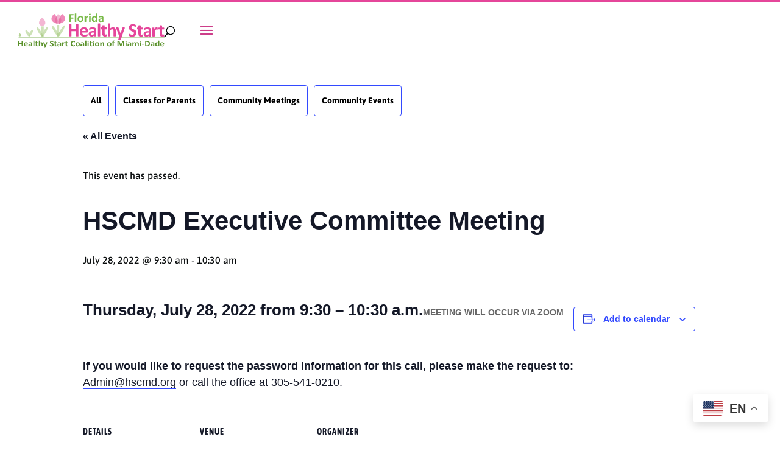

--- FILE ---
content_type: text/css
request_url: https://hscmd.org/wp-content/uploads/hummingbird-assets/17890615094c02c630ac4f60a5585f04.css
body_size: 4060
content:
/**handles:divi-style**/
.bg-red{background:#ef1d25!important}.vertical-align{display:flex;flex-direction:column;justify-content:center}body .et_pb_button.bg-red:hover{background:#ef1d25!important}.et_vertical_nav .et_pb_custom_button_icon.bg-red{padding:12px 40px}.et_vertical_nav .et_pb_custom_button_icon.bg-red.et_pb_button:hover{padding:12px 80px 12px 50px}.et_vertical_nav .et_pb_custom_button_icon.bg-red.et_pb_button:hover:after{margin-left:10px}.et_vertical_nav #top-menu .menu-item-has-children>a:first-child:after{content:"5"}#top-header #et-info{padding-bottom:0;padding-top:22px}#et-secondary-menu>ul>li.menu-item>a,#top-header #et-info a{padding:16px 24px;width:100%;display:flex;justify-content:space-between;align-items:center;font-size:18px;line-height:1.2}#et-secondary-nav .menu-item-has-children>a:first-child:after{content:"5";position:initial}#et-secondary-nav .menu-item-has-children>a:first-child:after{top:22px}#top-header .container{padding-top:0}#ff-stream-1{background:0 0!important}div#info-menu-bottom{text-align:center;margin-top:40px;margin-bottom:40px;background-size:cover;background-position:top center;background-repeat:no-repeat}.et-social-linkedin a.icon:before{content:"\E09D"}.bottom-nav li{padding-right:22px;padding-left:22px}@media only screen and (min-width:981px){div#info-menu-bottom{background-image:url(/wp-content/themes/Divi-HSCMD/images/bg-menu.svg)}.et-social-icons a{color:#cde2b7!important;background:#5b922c;height:32px;width:32px;display:flex;border-radius:32px;align-items:center;justify-content:center}.et-social-icons{position:fixed;float:none;bottom:40px;left:0;z-index:99999999}.et_vertical_nav #page-container #main-header{width:260px;border-top:60px solid #fff;-webkit-box-shadow:none;box-shadow:none!important}.et_vertical_nav #et-main-area,.et_vertical_nav #top-header{margin-left:260px!important}.et_vertical_nav #top-header{height:60px!important;background:#fff;position:sticky;top:0}.et_vertical_fixed.admin-bar #top-header{top:32px}#main-content{background-color:#f5f9fa!important}.et_vertical_nav #main-header #top-menu li ul{top:-32px;left:225px}div#info-menu-bottom{width:320px;position:fixed;bottom:0;left:0;z-index:9999999;color:#100e0f;font-size:16px;text-align:left;margin:0;padding:80px 24px 90px}.menu-item-365 a{background:#eff3f4;padding:22px 24px!important}.et_fullwidth_secondary_nav #top-header .container{padding-right:0}#top-menu li a{font-size:16px!important}.bottom-nav{padding:20px 0}#footer-bottom{padding:0}.et-social-icons{margin-top:-12px}.et-social-icons{position:fixed;float:none;bottom:40px;left:0;z-index:99999999}#footer-bottom .et-social-icon a{color:#fff!important}#main-footer{display:flex;flex-direction:row-reverse;background-color:#fff;justify-content:space-between;align-items:center}#footer-bottom{flex-grow:1}div#et-footer-nav{flex-grow:1;align-self:center}#footer-info{padding-bottom:0;align-self:center;padding:20px 0}.bottom-nav{text-align:right}}span.ff-search{display:none!important}div#et-info{display:none}ul#mobile_menu{margin-top:20px}.container.et_search_form_container{width:100%;background:#fff}span.et_close_search_field{right:22px}.custom-button-desk{display:none}@media (max-height:768px){#info-menu-bottom br{display:none}.info-menu-text{display:none}}@media (max-height:750px){#info-menu-bottom{display:none}}@media (min-width:981px){#top-menu .sub-menu a,.et-fixed-header #top-menu .sub-menu a{color:#000!important}}@media (min-width:1200px){.et_vertical_nav #et-main-area,.et_vertical_nav #top-header{margin-left:320px!important}.et_vertical_nav #page-container #main-header{width:300px}div#info-menu-bottom{width:320px;font-size:16px}.paypal{height:55px}}@media (min-width:1400px){div#et-info{display:block}}@media only screen and (min-width:1753px){.et_pb_section.page-title-section{padding:170px 0}}@media (max-height:768px){.info-menu-text{display:none}div#info-menu-bottom{bottom:60px}.et-social-icons{bottom:25px}}@media only screen and (min-width:981px){.menu-item-208592 a{background:#eff3f4;padding:22px 24px!important}}@media (min-width:981px){.et_vertical_nav #main-header #top-menu>li>a{margin-right:-15px}}@media screen and (min-width:981px){#et-secondary-nav li li a,#top-menu li li a{width:auto;white-space:nowrap;padding:4px 22px 4px 20px}#et-secondary-nav li>ul{width:auto}#et-secondary-nav li li{padding-left:0;padding-right:0}#et-secondary-nav li li a{padding:12px 24px 12px 24px}.et_vertical_nav #main-header #top-menu li{padding:0}}.divider.menu-item{text-indent:-99999px;margin:12px 0!important;height:1px;background-color:#79ba49}.sidebar-menu .et_pb_widget{width:100%!important}.sidebar-menu .et_pb_widget ul li{margin-bottom:.5em;font-size:18px;border-bottom:1px solid #ccc;padding:0;margin:0}.sidebar-menu .et_pb_widget ul li.primary-link a{font-weight:700;font-size:24px;font-family:'Roboto Condensed',Helvetica,Arial,Lucida,sans-serif}.sidebar-menu .et_pb_widget ul li a{padding:20px 0;display:block}.sidebar-menu .et_pb_widget ul li.current-menu-item a{color:#244489}@media (min-width:981px){.et_fixed_nav.et_show_nav.et_secondary_nav_enabled #page-container{padding-top:0!important;margin-top:100px!important;margin-left:320px}}.et_search_form_container input{color:#000;padding-left:10px}span.et_close_search_field:after{color:#000}@media (max-width:980px){.et_mobile_menu li a{border:none}.divider.menu-item{text-indent:-99999px;margin:10px 22px 10px 20px!important;height:1px;background-color:#2ea3f2}#mobile_menu>li>a{font-size:18px}#mobile_menu>li>a{font-size:18px;border:none}li.divider{display:none}.et_mobile_menu .menu-item-has-children>a{border:1px solid #2ea3f2;font-weight:700;font-size:18px;background:0 0}.et_mobile_menu .menu-item-has-children>a:hover{border:none;border:1px solid #2ea3f2;background-color:transparent;font-weight:700;font-size:18px;opacity:1}.et_header_style_left #logo{max-width:240px}#et-top-navigation{display:flex!important;align-items:center}.et_header_style_left .et-search-form{width:100%!important;max-width:100%!important;background-color:#fff!important}.et_header_style_left #et-top-navigation .mobile_menu_bar{padding-bottom:0}}@media all and (max-width:980px){.custom_row{display:-webkit-box;display:-moz-box;display:-ms-flexbox;display:-webkit-flex;display:flex;-webkit-flex-wrap:wrap;flex-wrap:wrap}.first-on-mobile{-webkit-order:1;order:1}.second-on-mobile{-webkit-order:2;order:2}.third-on-mobile{-webkit-order:3;order:3}.fourth-on-mobile{-webkit-order:4;order:4}.custom_row:last-child .et_pb_column:last-child{margin-bottom:30px}}@media all and (max-width:767px){.et_pb_row{width:86%;max-width:none}}#main-header .et_mobile_menu li ul.hide{display:none!important}#mobile_menu .menu-item-has-children{position:relative}#mobile_menu .menu-item-has-children>a{background:0 0}#mobile_menu .menu-item-has-children>a+span{position:absolute;right:0;top:0;padding:10px 20px;font-size:20px;font-weight:700;cursor:pointer;z-index:3}span.menu-closed:before{content:"\4c";display:block;color:inherit;font-size:16px;font-family:ETmodules}span.menu-closed.menu-open:before{content:"\4d"}.fullscreen-mode{min-height:calc(100vh - 126px);display:flex;background-size:100% auto;background-position:top center}#provider-directory .provider-title{font-size:30px;line-height:1em;font-weight:700;font-family:'Roboto Condensed',Helvetica,Arial,Lucida,sans-serif}body #provider-directory ul.geodir-category-list-view.geodir-gridview>li .gd-list-item-left,body ul.geodir-category-list-view.geodir-gridview>li br{display:none}body #provider-directory ul.geodir-category-list-view li h2.geodir-entry-title{font-size:24px}@media (min-width:981px){#provider-directory .et-db #et-boc .et-l .et_pb_section{padding:0!important}}@media only screen and (min-width:1350px){#provider-directory li.gd_place .et-db #et-boc .et-l .et_pb_row{padding:0!important}}body #provider-directory ul.geodir-category-list-view.geodir-gridview>li{padding:0!important;margin:15px 0}#provider-directory li.gd_place .et_pb_bg_layout_light{background:#efefef;padding:30px}.geodir-loc-bar{padding:0;border-top:none;border-bottom:none;margin:0}.gd-rating-outer-wrap.gd-rating-output-wrap{display:none}span.geodir-addtofav{display:none}img.align.size-medium_large.geodir-image-0{display:none}.geodir-image-container ul.geodir-images li a{display:none}.geodir-bubble-meta-top,.geodir-image-container ul.geodir-images li{display:none}#provider-directory .main_map_wrapper .gm-style .gm-style-iw{min-height:170px!important;max-width:350px!important}#provider-directory h4.geodir-entry-title{background:0 0!important;margin-bottom:0!important;padding-bottom:0!important}.geodir-categories-container ul{width:100%}.geodir-categories-container ul li .gd-cptcat-cat-left{width:20%;max-width:80px}.gm-style .gm-style-iw .gd-bubble .gd-bubble-inside .geodir-bubble_desc .geodir-post-title h4 a{color:#000}.gd-provider-shortcodes br{display:none}.gd-provider-shortcodes .geodir-categories-container{margin-bottom:15px}.gd-provider-shortcodes .geodir-post-address-container{margin-bottom:5px}.gd-provider-shortcodes .geodir-post-directions{margin-bottom:15px}#geodir-tab-mobile-menu{display:none}.geodir-tabs dl.geodir-tab-head{display:none!important}.geodir-tabs ul.geodir-tabs-content{margin:0 0 10px 0;min-height:0}.geodir-tabs .geodir-post-meta-container{padding:0}@media only screen and (min-width:981px){.geodir_post_meta.geodir-text-alignleft.geodir-field-address br{display:none}[itemprop=streetAddress]:after{content:', '}[itemprop=addressLocality]:after{content:', '}}[itemprop=addressCountry]{display:none}#phoneTab{list-style:none}.geodir-categories-container ul li{padding:0;margin:0}#phoneTab .geodir_post_meta.geodir-field-phone a:before{content:'Phone: '}.geodir-bubble_desc .geodir-entry-title{font-size:20px}.gd-bubble i.fas{width:24px;text-align:center}.geodir-output-location.geodir-output-location-listing i.fas{width:28px;text-align:left}.geodir-output-location.geodir-output-location-listing{font-size:16px}@media only screen and (max-width:800px){body ul.geodir-category-list-view>li{width:100%!important;margin-left:0!important}body ul.geodir-category-list-view>li:nth-child(2n+0){margin-left:0!important}}.tribe-common--breakpoint-medium.tribe-events .tribe-events-l-container,.tribe-events-l-container{padding:40px 20px 20px}.tribe-common .tribe-common-l-container{max-width:1200px}.tribe-events-header__events-bar.tribe-events-c-events-bar{display:none}.tribe-events-c-top-bar.tribe-events-header__top-bar,.tribe-events-c-top-bar__datepicker{display:none!important}.cat-section{display:flex;flex-direction:row;margin-bottom:10px}.tribe-events-before-html .cat-section{display:flex;flex-direction:row;margin-bottom:40px}.tribe-events-before-html .cat-section a{margin-right:30px;margin-bottom:20px;font-size:14px}.tribe-events-before-html .cat-section .tribe-events-c-link:before{background-image:none;width:0;padding:0;margin:0}.tribe-events-before-html .tribe-events-c-link{align-items:center;color:#000;border:1px solid #334aff;border-radius:4px;display:inline-flex;font-weight:700;justify-content:center;padding:12px}.tribe-events-before-html .tribe-events-c-link:hover{color:#fff;background-color:#334aff}@media screen and (max-width:767px){.cat-section{display:block}.tribe-events .cat-section .tribe-events-c-ical__link{width:100%}}.tribe-events-before-html .cat-section a{margin-right:10px;margin-bottom:10px;font-size:14px}.tribe-events-before-html .cat-section{margin-bottom:10px}.tribe-common--breakpoint-medium.tribe-events .tribe-events-c-breadcrumbs__list{font-size:22px}.tribe-common--breakpoint-medium.tribe-events .tribe-events-c-breadcrumbs{margin-bottom:24px}.tribe-events-c-breadcrumbs__list li:first-child{display:none}.tribe-events-event-image img{width:100%}.main_map_wrapper .gm-style .gm-style-iw-d{max-width:330px!important}.gm-style .gm-style-iw .gd-bubble{max-width:100%!important}.gm-style .gm-style-iw .gd-bubble [itemprop=streetAddress]:after{content:''}.gm-style .gm-style-iw .gd-bubble [itemprop=postalCode]{display:block}.gm-style .gm-style-iw .gd-bubble [itemprop=postalCode]:before{content:"Zipcode: ";margin-left:28px}.gm-style .gm-style-iw .gd-bubble .geodir-output-location{line-height:1.5}@media only screen and (min-width:981px){.hide-on-desktop{display:none!important}}@media only screen and (min-width:981px){.hide-on-desktop{display:none!important}}@media only screen and (max-width:980px){.hide-on-mobile-tablet{display:none!important}.tribe-events-before-html .cat-section{flex-direction:column}.tribe-events-before-html .cat-section a{margin-right:0;margin-bottom:5px;font-size:15px}.tribe-events-before-html .tribe-events-c-link{padding:6px}.tribe-events .tribe-events-l-container{padding-top:20px}}@media (max-height:768px){.info-menu-text{display:none}}@media only screen and (max-height:750px){#info-menu-bottom{position:absolute!important;top:580px}.et-social-icons{display:none}.et_vertical_nav.et_vertical_fixed #page-container #main-header{position:absolute}.et_vertical_nav #top-header{position:absolute;top:0!important;right:0}.et_vertical_fixed.admin-bar #page-container #main-header{top:0}}#post_tagsTab .geodir_post_meta.geodir-field-post_tags a:before{content:'Practice Name: '}#phoneTab{display:block!important}body.et_fixed_nav #main-header{top:0!important;height:100px!important;left:0}span.logo_helper{display:none}body.admin-bar.et_fixed_nav #main-header{top:32px!important}div#top-header{width:320px;height:100%;margin-top:100px}.logo_container a{display:block;max-width:272px;max-height:70px;margin:15px 0}#et-top-navigation{padding:0!important}.container.et_search_form_container{background:0 0}#et-secondary-menu{float:none;width:100%}.et_fullwidth_secondary_nav #top-header .container{padding:0}#et-secondary-nav,#et-secondary-nav li{display:flex;flex-direction:column;align-items:flex-start;width:100%;text-align:left;margin-right:0}#et-secondary-nav li ul{right:auto!important;left:300px;background-color:#fff!important}.btn.btn-give a{background-color:#fff;border-radius:60px;color:#d94393;text-align:center;justify-content:center;background-image:url(/wp-content/themes/Divi-HSCMD/images/icon_heart.svg);background-repeat:no-repeat;background-position:16px center;padding-left:32px}@media screen and (max-width:981px){.container.et_menu_container{width:90%;display:flex;justify-content:space-between;align-items:center;height:100px}.container.et_menu_container .clearfix:after{content:none!important}}@media screen and (min-width:981px){.btn.btn-services{padding-left:24px;padding-right:24px;margin-top:40px;margin-bottom:20px}#top-header .btn.btn-services a{background-color:#fff;border-radius:60px;color:#c42876;text-align:center;justify-content:center;background-image:url(/wp-content/themes/Divi-HSCMD/images/btn-bg-left.svg),url(/wp-content/themes/Divi-HSCMD/images/btn-bg-right.svg);background-repeat:no-repeat;background-position:-10px center,calc(100% + 10px) center}.container.et_menu_container{display:grid;grid-template-columns:auto 1fr;align-items:center}.btn.btn-services,.paypal{transition:transform .3s ease 0s,box-shadow .3s ease 0s}.btn.btn-services:hover,.paypal:hover{background:0 0!important;transform:scale(1.05);transition:transform .3s ease 0s,box-shadow .3s ease 0s}}.et_header_style_left .logo_container{position:relative;height:auto;width:auto}#et-top-navigation{float:none;display:flex;justify-content:end}.et_header_style_left #et-top-navigation nav>ul>li>a{padding:16px 20px!important}.et_header_style_left .et-fixed-header #et-top-navigation nav>ul>li>a{padding:16px 20px!important;display:flex;align-items:center}#top-menu li{padding-right:0!important}#top-menu .menu-item-has-children>a:first-child:after{top:auto!important}#et_search_icon:before{top:50%!important;transform:translateY(-50%)!important}.et_fixed_nav #main-header{border-top:4px solid #e5469a}.btn-login,.btn-logout{cursor:pointer}.btn-login a,.btn-logout a{background:#fff;border:1px solid #cd3e8a;color:#cd3e8a!important;border-radius:50px;cursor:pointer}.et-fixed-header #top-menu .btn-login a,.et-fixed-header #top-menu .btn-logout a{color:#cd3e8a!important}#main-content .et_pb_fullwidth_slider_0{margin-right:0!important;margin-bottom:0!important}.et_pb_image_0:hover{z-index:999}.bottom-end-flowers{min-height:400px;background:#fceef4;background:url(/wp-content/themes/Divi-HSCMD/images/hscmd-flowers.svg) 95% bottom,linear-gradient(180deg,#fceef4 0,#fff 95%);background-repeat:no-repeat;margin-top:-300px}.bottom-end-flowers::after{content:'';display:block;height:2px;width:calc(100% - 48px);position:absolute;bottom:2px;left:24px;background-color:#cde2b7}#top-menu li li{display:block;width:100%;padding:0;cursor:pointer}#top-menu li li a{padding:12px 24px;cursor:pointer}.et_mobile_menu li a:hover,.nav ul li a:hover{background-color:#fceef4;opacity:1}.divider a{display:none!important}#et-secondary-menu>ul>li>a:hover{opacity:1}#et-secondary-nav ul li a:hover{background-color:#fceef4}#et-secondary-nav li ul{border-top:4px solid #558729;left:320px}#et-secondary-nav>li:hover{background:#558729}form.paypal .lazyloaded{display:none}@media (max-height:980px){.btn.btn-services{margin-top:24px;margin-bottom:12px}#et-secondary-menu>ul>li.menu-item>a,#top-header #et-info a{padding:8px 24px;font-size:16px}#top-header .btn.btn-services a{padding:16px 24px}#et-secondary-nav li li a,#top-header a{font-size:14px}#et-secondary-nav li li a{padding:8px 24px 8px 24px}}@media (max-height:767px){#top-menu{display:none}#et_mobile_nav_menu{display:block}.et_secondary_nav_only_menu #top-header{display:none}.et_fixed_nav.et_show_nav.et_secondary_nav_enabled #page-container{margin-left:0}#info-menu-bottom{display:none}#footer-bottom .et-social-icons{display:none}#et-top-navigation{display:flex!important;align-items:center}#et-top-navigation{margin-right:0;-webkit-transition:none;transition:none}#et_top_search{margin:0 35px 0 0;float:left}#et_mobile_nav_menu{display:block}.et_mobile_menu li a{border:none}.divider.menu-item{text-indent:-99999px;margin:10px 22px 10px 20px!important;height:1px;background-color:#2ea3f2}#mobile_menu>li>a{font-size:18px}#mobile_menu>li>a{font-size:18px;border:none}li.divider{display:none}.et_mobile_menu .menu-item-has-children>a{border:1px solid #2ea3f2;font-weight:700;font-size:18px;background:0 0}.et_mobile_menu .menu-item-has-children>a:hover{border:none;border:1px solid #2ea3f2;background-color:transparent;font-weight:700;font-size:18px;opacity:1}.et_header_style_left #logo{max-width:240px}#et-top-navigation{display:flex!important;align-items:center}.et_header_style_left .et-search-form{width:100%!important;max-width:100%!important;background-color:#fff!important}.et_header_style_left #et-top-navigation .mobile_menu_bar{padding-bottom:0}.hide-on-mobile-tablet{display:none!important}#mobile_menu>li>a{font-size:18px;border:none}.btn.btn-services{padding-left:0;padding-right:0;margin-top:0;margin-bottom:0}.et_fixed_nav #main-header{position:absolute}}@media (max-width:480px){.et_header_style_left #logo{max-width:200px}}@media (min-width:0) and (max-height:980.98px){#mobile_menu .hide-on-desktop{display:block!important}}a.powered-by{display:none!important}p a:hover{text-decoration:underline}a:focus-visible{outline:2px solid #244489;outline-offset:2px}#top-menu li a:focus-visible,.et_pb_button:focus-visible{outline:2px solid #244489;outline-offset:2px}#et-secondary-menu>ul>li.menu-item>a:focus-visible,#top-header #et-info a:focus-visible{outline:2px solid #244489;outline-offset:-2px}.et_secondary_nav_enabled #page-container #top-header{background-color:#508227!important}#top-menu li.current-menu-ancestor>a,#top-menu li.current-menu-item>a,#top-menu li.current_page_item>a{color:#cd3e8a}.eapps-facebook-feed-item-date{color:#000!important}.tribe-events-before-html .tribe-events-c-link:hover{color:#fff!important;background-color:#334aff}a.um-link-alt{color:#4b4b4b!important}.um-field-checkbox-option,.um-field-radio-option{color:#4b4b4b!important}.um a.um-button,.um a.um-button.um-disabled:active,.um a.um-button.um-disabled:focus,.um a.um-button.um-disabled:hover,.um input[type=submit].um-button,.um input[type=submit].um-button:focus{background:#cd3e8a}.um a.um-button:hover,.um input[type=submit].um-button:hover{background-color:#b8377c}.um a.um-link{color:#cd3e8a;font-weight:600;font-size:14px}.um a.um-link:hover{color:#cd3e8a;text-decoration:underline!important}.um .um-cover-add:hover,.um .um-field-checkbox.active:not(.um-field-radio-state-disabled) i,.um .um-field-radio.active:not(.um-field-radio-state-disabled) i,.um .um-item-meta a,.um .um-member-less a:hover,.um .um-member-more a:hover,.um .um-member-name a:hover,.um .um-members-pagi a:hover,.um .um-profile-subnav a.active,.um .um-tip:hover,.um-account-name a:hover,.um-account-nav a.current,.um-account-side li a.current span.um-account-icon,.um-account-side li a.current:hover span.um-account-icon,.um-dropdown li a:hover,i.um-active-color,span.um-active-color{color:#cd3e8a}

--- FILE ---
content_type: image/svg+xml
request_url: https://hscmd.org/wp-content/themes/Divi-HSCMD/images/bg-menu.svg
body_size: 3
content:
<?xml version="1.0" encoding="utf-8"?>
<!-- Generator: Adobe Illustrator 26.5.0, SVG Export Plug-In . SVG Version: 6.00 Build 0)  -->
<svg version="1.1" id="Layer_1" xmlns="http://www.w3.org/2000/svg" xmlns:xlink="http://www.w3.org/1999/xlink" x="0px" y="0px"
	 viewBox="0 0 315 387" style="enable-background:new 0 0 315 387;" xml:space="preserve">
<style type="text/css">
	.st0{fill:none;}
	.st1{fill:#79BA49;}
	.st2{fill:#B6D395;}
	.st3{fill:#CDE2B7;}
</style>
<rect y="13.2" class="st0" width="315" height="373.8"/>
<path class="st1" d="M315,27.1c-49.8-2.9-102.4-4.4-157.5-4.4c-55.1,0-107.7,1.5-157.5,4.4V387h315V27.1z"/>
<path class="st2" d="M315,38.8c-49.8-3-102.4-4.5-157.5-4.5c-55.1,0-107.7,1.5-157.5,4.5V387h315V38.8z"/>
<path class="st3" d="M315,46.1c-49.7-3-102.3-4.6-157.5-4.6c-55.2,0-107.8,1.6-157.5,4.6V387h315V46.1z"/>
</svg>


--- FILE ---
content_type: image/svg+xml
request_url: https://hscmd.org/wp-content/themes/Divi-HSCMD/images/btn-give.svg
body_size: 1549
content:
<?xml version="1.0" encoding="utf-8"?>
<!-- Generator: Adobe Illustrator 26.5.0, SVG Export Plug-In . SVG Version: 6.00 Build 0)  -->
<svg version="1.1" id="Layer_1" xmlns="http://www.w3.org/2000/svg" xmlns:xlink="http://www.w3.org/1999/xlink" x="0px" y="0px"
	 viewBox="0 0 268 55" style="enable-background:new 0 0 268 55;" xml:space="preserve">
<style type="text/css">
	.st0{fill:#E5469A;}
	.st1{fill:#FFFFFF;}
	.st2{fill:none;stroke:#FFFFFF;stroke-width:2;stroke-linecap:round;stroke-linejoin:round;stroke-miterlimit:10;}
</style>
<path id="Rectangle_10" class="st0" d="M27.5,0h213C255.7,0,268,12.3,268,27.5l0,0c0,15.2-12.3,27.5-27.5,27.5h-213
	C12.3,55,0,42.7,0,27.5l0,0C0,12.3,12.3,0,27.5,0z"/>
<path id="Path_74" class="st1" d="M42.5,35.8c-2,0.1-4-0.6-5.4-2c-1.2-1.3-1.9-3.4-1.9-6.2c0-2.9,0.6-5,1.9-6.3
	c1.5-1.4,3.6-2.2,5.6-2c0.6,0,1.1,0,1.7,0.1c0.5,0.1,1,0.2,1.5,0.3c0.4,0.1,0.7,0.3,1.1,0.5c0.3,0.2,0.4,0.4,0.4,0.5
	c0,0.2-0.1,0.4-0.2,0.6c-0.1,0.2-0.2,0.5-0.4,0.7c-0.1,0.2-0.3,0.3-0.4,0.3c-0.2,0-0.4-0.1-0.5-0.2c-0.4-0.2-0.8-0.3-1.2-0.5
	c-0.6-0.2-1.2-0.2-1.9-0.2c-1-0.1-2.1,0.2-3,0.7c-0.7,0.5-1.3,1.2-1.6,2.1c-0.3,1.1-0.5,2.2-0.5,3.3c0,0.8,0.1,1.6,0.2,2.4
	c0.1,0.7,0.4,1.4,0.8,2c0.4,0.6,0.9,1,1.5,1.3c0.7,0.3,1.5,0.5,2.4,0.5c0.6,0,1.2,0,1.8-0.1c0.5-0.1,0.9-0.1,1.3-0.3l-0.5,1.1v-5.1
	h-2.5c-0.4,0-0.5-0.3-0.5-0.8v-0.5c0-0.6,0.2-0.8,0.5-0.8H47c0.4-0.1,0.7,0.2,0.8,0.6c0,0.1,0,0.1,0,0.2v6.3c0,0.3-0.2,0.7-0.5,0.8
	c-0.4,0.3-0.8,0.4-1.3,0.5c-0.6,0.1-1.1,0.2-1.7,0.3C43.7,35.8,43.1,35.8,42.5,35.8z M52.5,35.7c-0.7,0-1.1-0.2-1.1-0.6V24
	c0-0.4,0.4-0.6,1.1-0.6h0.2c0.7,0,1.1,0.2,1.1,0.6v11.1c0,0.4-0.4,0.6-1.1,0.6H52.5z M52.7,21.9c-0.3,0-0.6,0-0.9-0.2
	c-0.2-0.1-0.3-0.2-0.3-0.4v-1.5c0-0.2,0.1-0.4,0.3-0.4c0.3-0.1,0.6-0.2,0.9-0.2c0.3,0,0.6,0,0.9,0.2c0.2,0.1,0.3,0.2,0.3,0.4v1.5
	c0,0.2-0.1,0.4-0.3,0.4C53.3,21.9,53,22,52.7,21.9L52.7,21.9z M61,35.7c-0.2,0-0.5,0-0.7-0.1c-0.2,0-0.3-0.2-0.4-0.3l-3.7-11.1
	c0,0,0-0.1-0.1-0.2c0-0.1,0-0.1,0-0.2c0-0.3,0.4-0.4,1.1-0.4h0.3c0.2,0,0.5,0,0.7,0.1c0.2,0,0.3,0.2,0.3,0.3l2,6.3
	c0.2,0.5,0.3,1.1,0.5,1.6c0.1,0.6,0.2,1.1,0.3,1.5h0.1c0.1-0.4,0.2-0.9,0.3-1.5c0.1-0.6,0.3-1.2,0.5-1.9l1.9-6.1
	c0.1-0.1,0.2-0.3,0.4-0.3c0.2-0.1,0.5-0.1,0.7-0.1h0.2c0.7,0,1,0.1,1,0.4c0,0.1,0,0.3-0.1,0.4l-3.7,11.1c-0.1,0.2-0.2,0.3-0.3,0.3
	c-0.2,0.1-0.4,0.1-0.7,0.1H61z M73.8,35.8c-1.6,0.1-3.2-0.4-4.4-1.6c-1-1.3-1.5-2.9-1.4-4.6c0-1.2,0.2-2.4,0.7-3.5
	c0.4-0.9,1.1-1.6,1.9-2.1c0.9-0.5,1.9-0.7,3-0.7c1,0,1.9,0.2,2.7,0.7c0.7,0.5,1.3,1.2,1.6,2.1c0.4,1,0.5,2.1,0.5,3.2
	c0,0.1-0.1,0.3-0.2,0.4c-0.1,0.2-0.2,0.3-0.4,0.5c-0.1,0.1-0.2,0.2-0.3,0.2h-7c0,0.9,0.3,1.9,1,2.6c0.7,0.6,1.5,0.9,2.4,0.8
	c0.5,0,1.1-0.1,1.6-0.2c0.4-0.1,0.7-0.3,1.1-0.5c0.2-0.1,0.4-0.2,0.5-0.2c0.1,0,0.3,0.1,0.4,0.3c0.1,0.2,0.3,0.4,0.4,0.6
	c0.1,0.1,0.1,0.3,0.2,0.5c0,0.2-0.2,0.4-0.4,0.6c-0.3,0.2-0.6,0.4-1,0.5c-0.4,0.2-0.9,0.3-1.3,0.4C74.8,35.7,74.3,35.8,73.8,35.8
	L73.8,35.8z M70.5,28.6h5.4c0.1-0.9-0.2-1.7-0.6-2.5c-0.4-0.6-1.1-0.9-1.9-0.8c-0.8,0-1.5,0.3-2,0.8C70.8,26.8,70.5,27.7,70.5,28.6
	L70.5,28.6z M87.9,35.7c-0.7,0-1.1-0.2-1.1-0.6V19.9c0-0.4,0.4-0.6,1.1-0.6h0.6c0.2,0,0.5,0,0.7,0.1c0.2,0.1,0.3,0.2,0.5,0.4
	L96.4,30c0.2,0.2,0.3,0.4,0.4,0.7c0.1,0.2,0.2,0.5,0.3,0.7l0.1,0c0-0.3,0-0.5,0-0.7c0-0.2,0-0.5,0-0.8v-9.9c0-0.4,0.4-0.6,1.1-0.6
	h0.3c0.7,0,1.1,0.2,1.1,0.6v15.2c0,0.4-0.4,0.6-1.1,0.6H98c-0.2,0-0.4,0-0.6-0.1c-0.2-0.1-0.3-0.2-0.4-0.3l-6.9-10.4
	c-0.2-0.2-0.3-0.5-0.4-0.7s-0.3-0.5-0.4-0.7l-0.1,0c0,0.2,0,0.5,0,0.7v10.9c0,0.4-0.4,0.6-1.1,0.6H87.9z M108.2,35.8
	c-1.5,0.1-3-0.5-4.1-1.6c-1-1.3-1.5-2.9-1.4-4.6c-0.1-1.7,0.4-3.3,1.4-4.6c1-1.1,2.5-1.7,4.1-1.6c1.5-0.1,3,0.5,4,1.6
	c1,1.3,1.5,3,1.4,4.7c0.1,1.7-0.4,3.3-1.4,4.6C111.2,35.3,109.8,35.9,108.2,35.8z M108.2,33.8c0.9,0.1,1.8-0.3,2.3-1
	c0.6-1,0.8-2.1,0.7-3.2c0.1-1.1-0.2-2.2-0.7-3.2c-0.5-0.7-1.4-1.1-2.3-1.1c-0.9-0.1-1.7,0.3-2.2,1c-0.5,1-0.8,2.1-0.7,3.2
	c-0.1,1.1,0.2,2.2,0.7,3.2C106.5,33.5,107.3,33.9,108.2,33.8L108.2,33.8z M119.4,35.7c-0.2,0-0.5,0-0.7-0.1c-0.2,0-0.3-0.1-0.3-0.3
	l-3-11c0-0.1,0-0.2-0.1-0.2c0-0.1,0-0.1,0-0.2c0-0.2,0.1-0.3,0.3-0.3c0.3-0.1,0.6-0.1,0.9-0.1c0.3,0,0.6,0,0.8,0.1
	c0.2,0.1,0.3,0.2,0.4,0.3l1.8,6.9c0.1,0.3,0.2,0.7,0.2,1.2c0.1,0.5,0.2,0.9,0.2,1.3h0.1c0-0.4,0.1-0.8,0.2-1.2
	c0.1-0.5,0.2-0.9,0.3-1.3l1.8-6.9c0-0.2,0.2-0.3,0.3-0.3c0.2-0.1,0.5-0.1,0.7-0.1h0.3c0.2,0,0.4,0,0.7,0.1c0.2,0,0.3,0.2,0.3,0.3
	l1.8,6.9c0.1,0.5,0.3,1,0.3,1.4c0.1,0.4,0.1,0.7,0.2,1.1h0c0.1-0.4,0.2-0.8,0.2-1.3c0.1-0.5,0.2-0.9,0.3-1.2l1.8-7
	c0-0.1,0.1-0.2,0.3-0.3c0.2-0.1,0.5-0.1,0.7-0.1c0.7,0,1.1,0.2,1.1,0.5V24c0,0.1,0,0.1,0,0.2l-3,11.1c0,0.2-0.2,0.3-0.3,0.3
	c-0.2,0.1-0.5,0.1-0.7,0.1h-0.8c-0.2,0-0.5,0-0.7-0.1c-0.2,0-0.3-0.1-0.3-0.3l-1.7-6.7c-0.1-0.3-0.1-0.6-0.2-0.9
	c-0.1-0.3-0.1-0.7-0.2-1h-0.1c0,0.3-0.1,0.6-0.2,1c-0.1,0.3-0.1,0.6-0.2,0.9l-1.7,6.7c0,0.1-0.1,0.2-0.3,0.3
	c-0.2,0.1-0.5,0.1-0.7,0.1H119.4z M135.2,30.8c-0.2,0-0.5,0-0.7-0.2c-0.1-0.1-0.2-0.3-0.2-0.4V19.9c0-0.4,0.4-0.6,1.1-0.6h0.6
	c0.7,0,1,0.2,1,0.6c-0.1,1.7-0.3,3.4-0.4,5.2s-0.3,3.5-0.4,5.2c0,0.2-0.1,0.3-0.2,0.4c-0.2,0.1-0.4,0.2-0.7,0.2H135.2z M135.1,35.7
	c-0.7,0-1.1-0.2-1.1-0.6v-1.7c0-0.4,0.4-0.6,1.1-0.6h0.5c0.7,0,1.1,0.2,1.1,0.6v1.7c0,0.4-0.4,0.6-1.1,0.6H135.1z"/>
<g id="icon_heart" transform="translate(83.756 799)">
	<path id="Path_38" class="st2" d="M159.1-775.6c-0.1-4.6-3.8-8.7-8.4-8.7c-2.6,0-5,1.3-6.5,3.4c-1.5-2.1-3.9-3.4-6.5-3.4
		c-4.6,0-8.3,4.1-8.4,8.7h0c0,0,0,0.1,0,0.1c0,0,0,0,0,0.1c0,0.1,0,0.2,0,0.3c0.4,11.7,14.8,16.5,14.8,16.5s14.6-4.8,15-16.5
		c0-0.1,0-0.2,0-0.4C159.1-775.5,159.1-775.5,159.1-775.6C159.1-775.6,159.1-775.6,159.1-775.6L159.1-775.6z"/>
</g>
</svg>


--- FILE ---
content_type: application/x-javascript
request_url: https://hscmd.org/wp-content/uploads/hummingbird-assets/d152716d619ad81e595954e8fa68966d.js
body_size: 27757
content:
/**handles:tribe-events-views-v2-bootstrap-datepicker,tribe-events-views-v2-viewport,tribe-events-views-v2-accordion,tribe-events-views-v2-view-selector,tribe-events-views-v2-ical-links,tribe-events-views-v2-navigation-scroll,tribe-events-views-v2-multiday-events,tribe-events-views-v2-month-mobile-events,tribe-events-views-v2-month-grid,tribe-tooltipster,tribe-events-views-v2-tooltip,tribe-events-views-v2-events-bar,tribe-events-views-v2-events-bar-inputs,tribe-events-views-v2-datepicker,tec-user-agent**/
/*!
 * Datepicker for Bootstrap v1.10.0 (https://github.com/uxsolutions/bootstrap-datepicker)
 *
 * Licensed under the Apache License v2.0 (https://www.apache.org/licenses/LICENSE-2.0)
 */
(function(factory){if(typeof define==="function"&&define.amd){define(["jquery"],factory)}else if(typeof exports==="object"){factory(require("jquery"))}else{factory(jQuery)}})((function($,undefined){function UTCDate(){return new Date(Date.UTC.apply(Date,arguments))}function UTCToday(){var today=new Date;return UTCDate(today.getFullYear(),today.getMonth(),today.getDate())}function isUTCEquals(date1,date2){return date1.getUTCFullYear()===date2.getUTCFullYear()&&date1.getUTCMonth()===date2.getUTCMonth()&&date1.getUTCDate()===date2.getUTCDate()}function alias(method,deprecationMsg){return function(){if(deprecationMsg!==undefined){$.fn.bootstrapDatepicker.deprecated(deprecationMsg)}return this[method].apply(this,arguments)}}function isValidDate(d){return d&&!isNaN(d.getTime())}var DateArray=function(){var extras={get:function(i){return this.slice(i)[0]},contains:function(d){var val=d&&d.valueOf();for(var i=0,l=this.length;i<l;i++)if(0<=this[i].valueOf()-val&&this[i].valueOf()-val<1e3*60*60*24)return i;return-1},remove:function(i){this.splice(i,1)},replace:function(new_array){if(!new_array)return;if(!Array.isArray(new_array))new_array=[new_array];this.clear();this.push.apply(this,new_array)},clear:function(){this.length=0},copy:function(){var a=new DateArray;a.replace(this);return a}};return function(){var a=[];a.push.apply(a,arguments);$.extend(a,extras);return a}}();var Datepicker=function(element,options){$.data(element,"datepicker",this);this._events=[];this._secondaryEvents=[];this._process_options(options);this.dates=new DateArray;this.viewDate=this.o.defaultViewDate;this.focusDate=null;this.element=$(element);this.isInput=this.element.is("input");this.inputField=this.isInput?this.element:this.element.find("input");this.component=this.element.hasClass("date")?this.element.find(".add-on, .input-group-addon, .input-group-append, .input-group-prepend, .btn"):false;if(this.component&&this.component.length===0){this.component=false}if(this.o.isInline===null){this.isInline=!this.component&&!this.isInput}else{this.isInline=this.o.isInline}this.picker=$(DPGlobal.template);if(this._check_template(this.o.templates.leftArrow)){this.picker.find(".prev").html(this.o.templates.leftArrow)}if(this._check_template(this.o.templates.rightArrow)){this.picker.find(".next").html(this.o.templates.rightArrow)}this._buildEvents();this._attachEvents();if(this.isInline){this.picker.addClass("datepicker-inline").appendTo(this.element)}else{this.picker.addClass("datepicker-dropdown dropdown-menu")}if(this.o.rtl){this.picker.addClass("datepicker-rtl")}if(this.o.calendarWeeks){this.picker.find(".datepicker-days .datepicker-switch, thead .datepicker-title, tfoot .today, tfoot .clear").attr("colspan",(function(i,val){return Number(val)+1}))}this._process_options({startDate:this._o.startDate,endDate:this._o.endDate,daysOfWeekDisabled:this.o.daysOfWeekDisabled,daysOfWeekHighlighted:this.o.daysOfWeekHighlighted,datesDisabled:this.o.datesDisabled});this._allow_update=false;this.setViewMode(this.o.startView);this._allow_update=true;this.fillDow();this.fillMonths();this.update();if(this.isInline){this.show()}};Datepicker.prototype={constructor:Datepicker,_resolveViewName:function(view){$.each(DPGlobal.viewModes,(function(i,viewMode){if(view===i||$.inArray(view,viewMode.names)!==-1){view=i;return false}}));return view},_resolveDaysOfWeek:function(daysOfWeek){if(!Array.isArray(daysOfWeek))daysOfWeek=daysOfWeek.split(/[,\s]*/);return $.map(daysOfWeek,Number)},_check_template:function(tmp){try{if(tmp===undefined||tmp===""){return false}if((tmp.match(/[<>]/g)||[]).length<=0){return true}var jDom=$(tmp);return jDom.length>0}catch(ex){return false}},_process_options:function(opts){this._o=$.extend({},this._o,opts);var o=this.o=$.extend({},this._o);var lang=o.language;if(!dates[lang]){lang=lang.split("-")[0];if(!dates[lang])lang=defaults.language}o.language=lang;o.startView=this._resolveViewName(o.startView);o.minViewMode=this._resolveViewName(o.minViewMode);o.maxViewMode=this._resolveViewName(o.maxViewMode);o.startView=Math.max(this.o.minViewMode,Math.min(this.o.maxViewMode,o.startView));if(o.multidate!==true){o.multidate=Number(o.multidate)||false;if(o.multidate!==false)o.multidate=Math.max(0,o.multidate)}o.multidateSeparator=String(o.multidateSeparator);o.weekStart%=7;o.weekEnd=(o.weekStart+6)%7;var format=DPGlobal.parseFormat(o.format);if(o.startDate!==-Infinity){if(!!o.startDate){if(o.startDate instanceof Date)o.startDate=this._local_to_utc(this._zero_time(o.startDate));else o.startDate=DPGlobal.parseDate(o.startDate,format,o.language,o.assumeNearbyYear)}else{o.startDate=-Infinity}}if(o.endDate!==Infinity){if(!!o.endDate){if(o.endDate instanceof Date)o.endDate=this._local_to_utc(this._zero_time(o.endDate));else o.endDate=DPGlobal.parseDate(o.endDate,format,o.language,o.assumeNearbyYear)}else{o.endDate=Infinity}}o.daysOfWeekDisabled=this._resolveDaysOfWeek(o.daysOfWeekDisabled||[]);o.daysOfWeekHighlighted=this._resolveDaysOfWeek(o.daysOfWeekHighlighted||[]);o.datesDisabled=o.datesDisabled||[];if(!Array.isArray(o.datesDisabled)){o.datesDisabled=o.datesDisabled.split(",")}o.datesDisabled=$.map(o.datesDisabled,(function(d){return DPGlobal.parseDate(d,format,o.language,o.assumeNearbyYear)}));var plc=String(o.orientation).toLowerCase().split(/\s+/g),_plc=o.orientation.toLowerCase();plc=$.grep(plc,(function(word){return/^auto|left|right|top|bottom$/.test(word)}));o.orientation={x:"auto",y:"auto"};if(!_plc||_plc==="auto");else if(plc.length===1){switch(plc[0]){case"top":case"bottom":o.orientation.y=plc[0];break;case"left":case"right":o.orientation.x=plc[0];break}}else{_plc=$.grep(plc,(function(word){return/^left|right$/.test(word)}));o.orientation.x=_plc[0]||"auto";_plc=$.grep(plc,(function(word){return/^top|bottom$/.test(word)}));o.orientation.y=_plc[0]||"auto"}if(o.defaultViewDate instanceof Date||typeof o.defaultViewDate==="string"){o.defaultViewDate=DPGlobal.parseDate(o.defaultViewDate,format,o.language,o.assumeNearbyYear)}else if(o.defaultViewDate){var year=o.defaultViewDate.year||(new Date).getFullYear();var month=o.defaultViewDate.month||0;var day=o.defaultViewDate.day||1;o.defaultViewDate=UTCDate(year,month,day)}else{o.defaultViewDate=UTCToday()}},_applyEvents:function(evs){for(var i=0,el,ch,ev;i<evs.length;i++){el=evs[i][0];if(evs[i].length===2){ch=undefined;ev=evs[i][1]}else if(evs[i].length===3){ch=evs[i][1];ev=evs[i][2]}el.on(ev,ch)}},_unapplyEvents:function(evs){for(var i=0,el,ev,ch;i<evs.length;i++){el=evs[i][0];if(evs[i].length===2){ch=undefined;ev=evs[i][1]}else if(evs[i].length===3){ch=evs[i][1];ev=evs[i][2]}el.off(ev,ch)}},_buildEvents:function(){var events={keyup:$.proxy((function(e){if($.inArray(e.keyCode,[27,37,39,38,40,32,13,9])===-1)this.update()}),this),keydown:$.proxy(this.keydown,this),paste:$.proxy(this.paste,this)};if(this.o.showOnFocus===true){events.focus=$.proxy(this.show,this)}if(this.isInput){this._events=[[this.element,events]]}else if(this.component&&this.inputField.length){this._events=[[this.inputField,events],[this.component,{click:$.proxy(this.show,this)}]]}else{this._events=[[this.element,{click:$.proxy(this.show,this),keydown:$.proxy(this.keydown,this)}]]}this._events.push([this.element,"*",{blur:$.proxy((function(e){this._focused_from=e.target}),this)}],[this.element,{blur:$.proxy((function(e){this._focused_from=e.target}),this)}]);if(this.o.immediateUpdates){this._events.push([this.element,{"changeYear changeMonth":$.proxy((function(e){this.update(e.date)}),this)}])}this._secondaryEvents=[[this.picker,{click:$.proxy(this.click,this)}],[this.picker,".prev, .next",{click:$.proxy(this.navArrowsClick,this)}],[this.picker,".day:not(.disabled)",{click:$.proxy(this.dayCellClick,this)}],[$(window),{resize:$.proxy(this.place,this)}],[$(document),{"mousedown touchstart":$.proxy((function(e){if(!(this.element.is(e.target)||this.element.find(e.target).length||this.picker.is(e.target)||this.picker.find(e.target).length||this.isInline)){this.hide()}}),this)}]]},_attachEvents:function(){this._detachEvents();this._applyEvents(this._events)},_detachEvents:function(){this._unapplyEvents(this._events)},_attachSecondaryEvents:function(){this._detachSecondaryEvents();this._applyEvents(this._secondaryEvents)},_detachSecondaryEvents:function(){this._unapplyEvents(this._secondaryEvents)},_trigger:function(event,altdate){var date=altdate||this.dates.get(-1),local_date=this._utc_to_local(date);this.element.trigger({type:event,date:local_date,viewMode:this.viewMode,dates:$.map(this.dates,this._utc_to_local),format:$.proxy((function(ix,format){if(arguments.length===0){ix=this.dates.length-1;format=this.o.format}else if(typeof ix==="string"){format=ix;ix=this.dates.length-1}format=format||this.o.format;var date=this.dates.get(ix);return DPGlobal.formatDate(date,format,this.o.language)}),this)})},show:function(){if(this.inputField.is(":disabled")||this.inputField.prop("readonly")&&this.o.enableOnReadonly===false)return;if(!this.isInline)this.picker.appendTo(this.o.container);this.place();this.picker.show();this._attachSecondaryEvents();this._trigger("show");if((window.navigator.msMaxTouchPoints||"ontouchstart"in document)&&this.o.disableTouchKeyboard){$(this.element).blur()}return this},hide:function(){if(this.isInline||!this.picker.is(":visible"))return this;this.focusDate=null;this.picker.hide().detach();this._detachSecondaryEvents();this.setViewMode(this.o.startView);if(this.o.forceParse&&this.inputField.val())this.setValue();this._trigger("hide");return this},destroy:function(){this.hide();this._detachEvents();this._detachSecondaryEvents();this.picker.remove();delete this.element.data().datepicker;if(!this.isInput){delete this.element.data().date}return this},paste:function(e){var dateString;if(e.originalEvent.clipboardData&&e.originalEvent.clipboardData.types&&$.inArray("text/plain",e.originalEvent.clipboardData.types)!==-1){dateString=e.originalEvent.clipboardData.getData("text/plain")}else if(window.clipboardData){dateString=window.clipboardData.getData("Text")}else{return}this.setDate(dateString);this.update();e.preventDefault()},_utc_to_local:function(utc){if(!utc){return utc}var local=new Date(utc.getTime()+utc.getTimezoneOffset()*6e4);if(local.getTimezoneOffset()!==utc.getTimezoneOffset()){local=new Date(utc.getTime()+local.getTimezoneOffset()*6e4)}return local},_local_to_utc:function(local){return local&&new Date(local.getTime()-local.getTimezoneOffset()*6e4)},_zero_time:function(local){return local&&new Date(local.getFullYear(),local.getMonth(),local.getDate())},_zero_utc_time:function(utc){return utc&&UTCDate(utc.getUTCFullYear(),utc.getUTCMonth(),utc.getUTCDate())},getDates:function(){return $.map(this.dates,this._utc_to_local)},getUTCDates:function(){return $.map(this.dates,(function(d){return new Date(d)}))},getDate:function(){return this._utc_to_local(this.getUTCDate())},getUTCDate:function(){var selected_date=this.dates.get(-1);if(selected_date!==undefined){return new Date(selected_date)}else{return null}},clearDates:function(){this.inputField.val("");this._trigger("changeDate");this.update();if(this.o.autoclose){this.hide()}},setDates:function(){var args=Array.isArray(arguments[0])?arguments[0]:arguments;this.update.apply(this,args);this._trigger("changeDate");this.setValue();return this},setUTCDates:function(){var args=Array.isArray(arguments[0])?arguments[0]:arguments;this.setDates.apply(this,$.map(args,this._utc_to_local));return this},setDate:alias("setDates"),setUTCDate:alias("setUTCDates"),remove:alias("destroy","Method `remove` is deprecated and will be removed in version 2.0. Use `destroy` instead"),setValue:function(){var formatted=this.getFormattedDate();this.inputField.val(formatted);return this},getFormattedDate:function(format){if(format===undefined)format=this.o.format;var lang=this.o.language;return $.map(this.dates,(function(d){return DPGlobal.formatDate(d,format,lang)})).join(this.o.multidateSeparator)},getStartDate:function(){return this.o.startDate},setStartDate:function(startDate){this._process_options({startDate:startDate});this.update();this.updateNavArrows();return this},getEndDate:function(){return this.o.endDate},setEndDate:function(endDate){this._process_options({endDate:endDate});this.update();this.updateNavArrows();return this},setDaysOfWeekDisabled:function(daysOfWeekDisabled){this._process_options({daysOfWeekDisabled:daysOfWeekDisabled});this.update();return this},setDaysOfWeekHighlighted:function(daysOfWeekHighlighted){this._process_options({daysOfWeekHighlighted:daysOfWeekHighlighted});this.update();return this},setDatesDisabled:function(datesDisabled){this._process_options({datesDisabled:datesDisabled});this.update();return this},place:function(){if(this.isInline)return this;var calendarWidth=this.picker.outerWidth(),calendarHeight=this.picker.outerHeight(),visualPadding=10,container=$(this.o.container),windowWidth=container.width(),scrollTop=this.o.container==="body"?$(document).scrollTop():container.scrollTop(),appendOffset=container.offset();var parentsZindex=[0];this.element.parents().each((function(){var itemZIndex=$(this).css("z-index");if(itemZIndex!=="auto"&&Number(itemZIndex)!==0)parentsZindex.push(Number(itemZIndex))}));var zIndex=Math.max.apply(Math,parentsZindex)+this.o.zIndexOffset;var offset=this.component?this.component.parent().offset():this.element.offset();var height=this.component?this.component.outerHeight(true):this.element.outerHeight(false);var width=this.component?this.component.outerWidth(true):this.element.outerWidth(false);var left=offset.left-appendOffset.left;var top=offset.top-appendOffset.top;if(this.o.container!=="body"){top+=scrollTop}this.picker.removeClass("datepicker-orient-top datepicker-orient-bottom "+"datepicker-orient-right datepicker-orient-left");if(this.o.orientation.x!=="auto"){this.picker.addClass("datepicker-orient-"+this.o.orientation.x);if(this.o.orientation.x==="right")left-=calendarWidth-width}else{if(offset.left<0){this.picker.addClass("datepicker-orient-left");left-=offset.left-visualPadding}else if(left+calendarWidth>windowWidth){this.picker.addClass("datepicker-orient-right");left+=width-calendarWidth}else{if(this.o.rtl){this.picker.addClass("datepicker-orient-right")}else{this.picker.addClass("datepicker-orient-left")}}}var yorient=this.o.orientation.y,top_overflow;if(yorient==="auto"){top_overflow=-scrollTop+top-calendarHeight;yorient=top_overflow<0?"bottom":"top"}this.picker.addClass("datepicker-orient-"+yorient);if(yorient==="top")top-=calendarHeight+parseInt(this.picker.css("padding-top"));else top+=height;if(this.o.rtl){var right=windowWidth-(left+width);this.picker.css({top:top,right:right,zIndex:zIndex})}else{this.picker.css({top:top,left:left,zIndex:zIndex})}return this},_allow_update:true,update:function(){if(!this._allow_update)return this;var oldDates=this.dates.copy(),dates=[],fromArgs=false;if(arguments.length){$.each(arguments,$.proxy((function(i,date){if(date instanceof Date)date=this._local_to_utc(date);dates.push(date)}),this));fromArgs=true}else{dates=this.isInput?this.element.val():this.element.data("date")||this.inputField.val();if(dates&&this.o.multidate)dates=dates.split(this.o.multidateSeparator);else dates=[dates];delete this.element.data().date}dates=$.map(dates,$.proxy((function(date){return DPGlobal.parseDate(date,this.o.format,this.o.language,this.o.assumeNearbyYear)}),this));dates=$.grep(dates,$.proxy((function(date){return!this.dateWithinRange(date)||!date}),this),true);this.dates.replace(dates);if(this.o.updateViewDate){if(this.dates.length)this.viewDate=new Date(this.dates.get(-1));else if(this.viewDate<this.o.startDate)this.viewDate=new Date(this.o.startDate);else if(this.viewDate>this.o.endDate)this.viewDate=new Date(this.o.endDate);else this.viewDate=this.o.defaultViewDate}if(fromArgs){this.setValue();this.element.change()}else if(this.dates.length){if(String(oldDates)!==String(this.dates)&&fromArgs){this._trigger("changeDate");this.element.change()}}if(!this.dates.length&&oldDates.length){this._trigger("clearDate");this.element.change()}this.fill();return this},fillDow:function(){if(this.o.showWeekDays){var dowCnt=this.o.weekStart,html="<tr>";if(this.o.calendarWeeks){html+='<th class="cw">&#160;</th>'}while(dowCnt<this.o.weekStart+7){html+='<th class="dow';if($.inArray(dowCnt,this.o.daysOfWeekDisabled)!==-1)html+=" disabled";html+='">'+dates[this.o.language].daysMin[dowCnt++%7]+"</th>"}html+="</tr>";this.picker.find(".datepicker-days thead").append(html)}},fillMonths:function(){var localDate=this._utc_to_local(this.viewDate);var html="";var focused;for(var i=0;i<12;i++){focused=localDate&&localDate.getMonth()===i?" focused":"";html+='<span class="month'+focused+'">'+dates[this.o.language].monthsShort[i]+"</span>"}this.picker.find(".datepicker-months td").html(html)},setRange:function(range){if(!range||!range.length)delete this.range;else this.range=$.map(range,(function(d){return d.valueOf()}));this.fill()},getClassNames:function(date){var cls=[],year=this.viewDate.getUTCFullYear(),month=this.viewDate.getUTCMonth(),today=UTCToday();if(date.getUTCFullYear()<year||date.getUTCFullYear()===year&&date.getUTCMonth()<month){cls.push("old")}else if(date.getUTCFullYear()>year||date.getUTCFullYear()===year&&date.getUTCMonth()>month){cls.push("new")}if(this.focusDate&&date.valueOf()===this.focusDate.valueOf())cls.push("focused");if(this.o.todayHighlight&&isUTCEquals(date,today)){cls.push("today")}if(this.dates.contains(date)!==-1)cls.push("active");if(!this.dateWithinRange(date)){cls.push("disabled")}if(this.dateIsDisabled(date)){cls.push("disabled","disabled-date")}if($.inArray(date.getUTCDay(),this.o.daysOfWeekHighlighted)!==-1){cls.push("highlighted")}if(this.range){if(date>this.range[0]&&date<this.range[this.range.length-1]){cls.push("range")}if($.inArray(date.valueOf(),this.range)!==-1){cls.push("selected")}if(date.valueOf()===this.range[0]){cls.push("range-start")}if(date.valueOf()===this.range[this.range.length-1]){cls.push("range-end")}}return cls},_fill_yearsView:function(selector,cssClass,factor,year,startYear,endYear,beforeFn){var html="";var step=factor/10;var view=this.picker.find(selector);var startVal=Math.floor(year/factor)*factor;var endVal=startVal+step*9;var focusedVal=Math.floor(this.viewDate.getFullYear()/step)*step;var selected=$.map(this.dates,(function(d){return Math.floor(d.getUTCFullYear()/step)*step}));var classes,tooltip,before;for(var currVal=startVal-step;currVal<=endVal+step;currVal+=step){classes=[cssClass];tooltip=null;if(currVal===startVal-step){classes.push("old")}else if(currVal===endVal+step){classes.push("new")}if($.inArray(currVal,selected)!==-1){classes.push("active")}if(currVal<startYear||currVal>endYear){classes.push("disabled")}if(currVal===focusedVal){classes.push("focused")}if(beforeFn!==$.noop){before=beforeFn(new Date(currVal,0,1));if(before===undefined){before={}}else if(typeof before==="boolean"){before={enabled:before}}else if(typeof before==="string"){before={classes:before}}if(before.enabled===false){classes.push("disabled")}if(before.classes){classes=classes.concat(before.classes.split(/\s+/))}if(before.tooltip){tooltip=before.tooltip}}html+='<span class="'+classes.join(" ")+'"'+(tooltip?' title="'+tooltip+'"':"")+">"+currVal+"</span>"}view.find(".datepicker-switch").text(startVal+"-"+endVal);view.find("td").html(html)},fill:function(){var d=new Date(this.viewDate),year=d.getUTCFullYear(),month=d.getUTCMonth(),startYear=this.o.startDate!==-Infinity?this.o.startDate.getUTCFullYear():-Infinity,startMonth=this.o.startDate!==-Infinity?this.o.startDate.getUTCMonth():-Infinity,endYear=this.o.endDate!==Infinity?this.o.endDate.getUTCFullYear():Infinity,endMonth=this.o.endDate!==Infinity?this.o.endDate.getUTCMonth():Infinity,todaytxt=dates[this.o.language].today||dates["en"].today||"",cleartxt=dates[this.o.language].clear||dates["en"].clear||"",titleFormat=dates[this.o.language].titleFormat||dates["en"].titleFormat,todayDate=UTCToday(),titleBtnVisible=(this.o.todayBtn===true||this.o.todayBtn==="linked")&&todayDate>=this.o.startDate&&todayDate<=this.o.endDate&&!this.weekOfDateIsDisabled(todayDate),tooltip,before;if(isNaN(year)||isNaN(month))return;this.picker.find(".datepicker-days .datepicker-switch").text(DPGlobal.formatDate(d,titleFormat,this.o.language));this.picker.find("tfoot .today").text(todaytxt).css("display",titleBtnVisible?"table-cell":"none");this.picker.find("tfoot .clear").text(cleartxt).css("display",this.o.clearBtn===true?"table-cell":"none");this.picker.find("thead .datepicker-title").text(this.o.title).css("display",typeof this.o.title==="string"&&this.o.title!==""?"table-cell":"none");this.updateNavArrows();this.fillMonths();var prevMonth=UTCDate(year,month,0),day=prevMonth.getUTCDate();prevMonth.setUTCDate(day-(prevMonth.getUTCDay()-this.o.weekStart+7)%7);var nextMonth=new Date(prevMonth);if(prevMonth.getUTCFullYear()<100){nextMonth.setUTCFullYear(prevMonth.getUTCFullYear())}nextMonth.setUTCDate(nextMonth.getUTCDate()+42);nextMonth=nextMonth.valueOf();var html=[];var weekDay,clsName;while(prevMonth.valueOf()<nextMonth){weekDay=prevMonth.getUTCDay();if(weekDay===this.o.weekStart){html.push("<tr>");if(this.o.calendarWeeks){var ws=new Date(+prevMonth+(this.o.weekStart-weekDay-7)%7*864e5),th=new Date(Number(ws)+(7+4-ws.getUTCDay())%7*864e5),yth=new Date(Number(yth=UTCDate(th.getUTCFullYear(),0,1))+(7+4-yth.getUTCDay())%7*864e5),calWeek=(th-yth)/864e5/7+1;html.push('<td class="cw">'+calWeek+"</td>")}}clsName=this.getClassNames(prevMonth);clsName.push("day");var content=prevMonth.getUTCDate();if(this.o.beforeShowDay!==$.noop){before=this.o.beforeShowDay(this._utc_to_local(prevMonth));if(before===undefined)before={};else if(typeof before==="boolean")before={enabled:before};else if(typeof before==="string")before={classes:before};if(before.enabled===false)clsName.push("disabled");if(before.classes)clsName=clsName.concat(before.classes.split(/\s+/));if(before.tooltip)tooltip=before.tooltip;if(before.content)content=before.content}if(typeof $.uniqueSort==="function"){clsName=$.uniqueSort(clsName)}else{clsName=$.unique(clsName)}html.push('<td class="'+clsName.join(" ")+'"'+(tooltip?' title="'+tooltip+'"':"")+' data-date="'+prevMonth.getTime().toString()+'">'+content+"</td>");tooltip=null;if(weekDay===this.o.weekEnd){html.push("</tr>")}prevMonth.setUTCDate(prevMonth.getUTCDate()+1)}this.picker.find(".datepicker-days tbody").html(html.join(""));var monthsTitle=dates[this.o.language].monthsTitle||dates["en"].monthsTitle||"Months";var months=this.picker.find(".datepicker-months").find(".datepicker-switch").text(this.o.maxViewMode<2?monthsTitle:year).end().find("tbody span").removeClass("active");$.each(this.dates,(function(i,d){if(d.getUTCFullYear()===year)months.eq(d.getUTCMonth()).addClass("active")}));if(year<startYear||year>endYear){months.addClass("disabled")}if(year===startYear){months.slice(0,startMonth).addClass("disabled")}if(year===endYear){months.slice(endMonth+1).addClass("disabled")}if(this.o.beforeShowMonth!==$.noop){var that=this;$.each(months,(function(i,month){var moDate=new Date(year,i,1);var before=that.o.beforeShowMonth(moDate);if(before===undefined)before={};else if(typeof before==="boolean")before={enabled:before};else if(typeof before==="string")before={classes:before};if(before.enabled===false&&!$(month).hasClass("disabled"))$(month).addClass("disabled");if(before.classes)$(month).addClass(before.classes);if(before.tooltip)$(month).prop("title",before.tooltip)}))}this._fill_yearsView(".datepicker-years","year",10,year,startYear,endYear,this.o.beforeShowYear);this._fill_yearsView(".datepicker-decades","decade",100,year,startYear,endYear,this.o.beforeShowDecade);this._fill_yearsView(".datepicker-centuries","century",1e3,year,startYear,endYear,this.o.beforeShowCentury)},updateNavArrows:function(){if(!this._allow_update)return;var d=new Date(this.viewDate),year=d.getUTCFullYear(),month=d.getUTCMonth(),startYear=this.o.startDate!==-Infinity?this.o.startDate.getUTCFullYear():-Infinity,startMonth=this.o.startDate!==-Infinity?this.o.startDate.getUTCMonth():-Infinity,endYear=this.o.endDate!==Infinity?this.o.endDate.getUTCFullYear():Infinity,endMonth=this.o.endDate!==Infinity?this.o.endDate.getUTCMonth():Infinity,prevIsDisabled,nextIsDisabled,factor=1;switch(this.viewMode){case 4:factor*=10;case 3:factor*=10;case 2:factor*=10;case 1:prevIsDisabled=Math.floor(year/factor)*factor<=startYear;nextIsDisabled=Math.floor(year/factor)*factor+factor>endYear;break;case 0:prevIsDisabled=year<=startYear&&month<=startMonth;nextIsDisabled=year>=endYear&&month>=endMonth;break}this.picker.find(".prev").toggleClass("disabled",prevIsDisabled);this.picker.find(".next").toggleClass("disabled",nextIsDisabled)},click:function(e){e.preventDefault();e.stopPropagation();var target,dir,day,year,month;target=$(e.target);if(target.hasClass("datepicker-switch")&&this.viewMode!==this.o.maxViewMode){this.setViewMode(this.viewMode+1)}if(target.hasClass("today")&&!target.hasClass("day")){this.setViewMode(0);this._setDate(UTCToday(),this.o.todayBtn==="linked"?null:"view")}if(target.hasClass("clear")){this.clearDates()}if(!target.hasClass("disabled")){if(target.hasClass("month")||target.hasClass("year")||target.hasClass("decade")||target.hasClass("century")){this.viewDate.setUTCDate(1);day=1;if(this.viewMode===1){month=target.parent().find("span").index(target);year=this.viewDate.getUTCFullYear();this.viewDate.setUTCMonth(month)}else{month=0;year=Number(target.text());this.viewDate.setUTCFullYear(year)}this._trigger(DPGlobal.viewModes[this.viewMode-1].e,this.viewDate);if(this.viewMode===this.o.minViewMode){this._setDate(UTCDate(year,month,day))}else{this.setViewMode(this.viewMode-1);this.fill()}}}if(this.picker.is(":visible")&&this._focused_from){this._focused_from.focus()}delete this._focused_from},dayCellClick:function(e){var $target=$(e.currentTarget);var timestamp=$target.data("date");var date=new Date(timestamp);if(this.o.updateViewDate){if(date.getUTCFullYear()!==this.viewDate.getUTCFullYear()){this._trigger("changeYear",this.viewDate)}if(date.getUTCMonth()!==this.viewDate.getUTCMonth()){this._trigger("changeMonth",this.viewDate)}}this._setDate(date)},navArrowsClick:function(e){var $target=$(e.currentTarget);var dir=$target.hasClass("prev")?-1:1;if(this.viewMode!==0){dir*=DPGlobal.viewModes[this.viewMode].navStep*12}this.viewDate=this.moveMonth(this.viewDate,dir);this._trigger(DPGlobal.viewModes[this.viewMode].e,this.viewDate);this.fill()},_toggle_multidate:function(date){var ix=this.dates.contains(date);if(!date){this.dates.clear()}if(ix!==-1){if(this.o.multidate===true||this.o.multidate>1||this.o.toggleActive){this.dates.remove(ix)}}else if(this.o.multidate===false){this.dates.clear();this.dates.push(date)}else{this.dates.push(date)}if(typeof this.o.multidate==="number")while(this.dates.length>this.o.multidate)this.dates.remove(0)},_setDate:function(date,which){if(!which||which==="date")this._toggle_multidate(date&&new Date(date));if(!which&&this.o.updateViewDate||which==="view")this.viewDate=date&&new Date(date);this.fill();this.setValue();if(!which||which!=="view"){this._trigger("changeDate")}this.inputField.trigger("change");if(this.o.autoclose&&(!which||which==="date")){this.hide()}},moveDay:function(date,dir){var newDate=new Date(date);newDate.setUTCDate(date.getUTCDate()+dir);return newDate},moveWeek:function(date,dir){return this.moveDay(date,dir*7)},moveMonth:function(date,dir){if(!isValidDate(date))return this.o.defaultViewDate;if(!dir)return date;var new_date=new Date(date.valueOf()),day=new_date.getUTCDate(),month=new_date.getUTCMonth(),mag=Math.abs(dir),new_month,test;dir=dir>0?1:-1;if(mag===1){test=dir===-1?function(){return new_date.getUTCMonth()===month}:function(){return new_date.getUTCMonth()!==new_month};new_month=month+dir;new_date.setUTCMonth(new_month);new_month=(new_month+12)%12}else{for(var i=0;i<mag;i++)new_date=this.moveMonth(new_date,dir);new_month=new_date.getUTCMonth();new_date.setUTCDate(day);test=function(){return new_month!==new_date.getUTCMonth()}}while(test()){new_date.setUTCDate(--day);new_date.setUTCMonth(new_month)}return new_date},moveYear:function(date,dir){return this.moveMonth(date,dir*12)},moveAvailableDate:function(date,dir,fn){do{date=this[fn](date,dir);if(!this.dateWithinRange(date))return false;fn="moveDay"}while(this.dateIsDisabled(date));return date},weekOfDateIsDisabled:function(date){return $.inArray(date.getUTCDay(),this.o.daysOfWeekDisabled)!==-1},dateIsDisabled:function(date){return this.weekOfDateIsDisabled(date)||$.grep(this.o.datesDisabled,(function(d){return isUTCEquals(date,d)})).length>0},dateWithinRange:function(date){return date>=this.o.startDate&&date<=this.o.endDate},keydown:function(e){if(!this.picker.is(":visible")){if(e.keyCode===40||e.keyCode===27){this.show();e.stopPropagation()}return}var dateChanged=false,dir,newViewDate,focusDate=this.focusDate||this.viewDate;switch(e.keyCode){case 27:if(this.focusDate){this.focusDate=null;this.viewDate=this.dates.get(-1)||this.viewDate;this.fill()}else this.hide();e.preventDefault();e.stopPropagation();break;case 37:case 38:case 39:case 40:if(!this.o.keyboardNavigation||this.o.daysOfWeekDisabled.length===7)break;dir=e.keyCode===37||e.keyCode===38?-1:1;if(this.viewMode===0){if(e.ctrlKey){newViewDate=this.moveAvailableDate(focusDate,dir,"moveYear");if(newViewDate)this._trigger("changeYear",this.viewDate)}else if(e.shiftKey){newViewDate=this.moveAvailableDate(focusDate,dir,"moveMonth");if(newViewDate)this._trigger("changeMonth",this.viewDate)}else if(e.keyCode===37||e.keyCode===39){newViewDate=this.moveAvailableDate(focusDate,dir,"moveDay")}else if(!this.weekOfDateIsDisabled(focusDate)){newViewDate=this.moveAvailableDate(focusDate,dir,"moveWeek")}}else if(this.viewMode===1){if(e.keyCode===38||e.keyCode===40){dir=dir*4}newViewDate=this.moveAvailableDate(focusDate,dir,"moveMonth")}else if(this.viewMode===2){if(e.keyCode===38||e.keyCode===40){dir=dir*4}newViewDate=this.moveAvailableDate(focusDate,dir,"moveYear")}if(newViewDate){this.focusDate=this.viewDate=newViewDate;this.setValue();this.fill();e.preventDefault()}break;case 13:if(!this.o.forceParse)break;focusDate=this.focusDate||this.dates.get(-1)||this.viewDate;if(this.o.keyboardNavigation){this._toggle_multidate(focusDate);dateChanged=true}this.focusDate=null;this.viewDate=this.dates.get(-1)||this.viewDate;this.setValue();this.fill();if(this.picker.is(":visible")){e.preventDefault();e.stopPropagation();if(this.o.autoclose)this.hide()}break;case 9:this.focusDate=null;this.viewDate=this.dates.get(-1)||this.viewDate;this.fill();this.hide();break}if(dateChanged){if(this.dates.length)this._trigger("changeDate");else this._trigger("clearDate");this.inputField.trigger("change")}},setViewMode:function(viewMode){this.viewMode=viewMode;this.picker.children("div").hide().filter(".datepicker-"+DPGlobal.viewModes[this.viewMode].clsName).show();this.updateNavArrows();this._trigger("changeViewMode",new Date(this.viewDate))}};var DateRangePicker=function(element,options){$.data(element,"datepicker",this);this.element=$(element);this.inputs=$.map(options.inputs,(function(i){return i.jquery?i[0]:i}));delete options.inputs;this.keepEmptyValues=options.keepEmptyValues;delete options.keepEmptyValues;datepickerPlugin.call($(this.inputs),options).on("changeDate",$.proxy(this.dateUpdated,this));this.pickers=$.map(this.inputs,(function(i){return $.data(i,"datepicker")}));this.updateDates()};DateRangePicker.prototype={updateDates:function(){this.dates=$.map(this.pickers,(function(i){return i.getUTCDate()}));this.updateRanges()},updateRanges:function(){var range=$.map(this.dates,(function(d){return d.valueOf()}));$.each(this.pickers,(function(i,p){p.setRange(range)}))},clearDates:function(){$.each(this.pickers,(function(i,p){p.clearDates()}))},dateUpdated:function(e){if(this.updating)return;this.updating=true;var dp=$.data(e.target,"datepicker");if(dp===undefined){return}var new_date=dp.getUTCDate(),keep_empty_values=this.keepEmptyValues,i=$.inArray(e.target,this.inputs),j=i-1,k=i+1,l=this.inputs.length;if(i===-1)return;$.each(this.pickers,(function(i,p){if(!p.getUTCDate()&&(p===dp||!keep_empty_values))p.setUTCDate(new_date)}));if(new_date<this.dates[j]){while(j>=0&&new_date<this.dates[j]&&(this.pickers[j].element.val()||"").length>0){this.pickers[j--].setUTCDate(new_date)}}else if(new_date>this.dates[k]){while(k<l&&new_date>this.dates[k]&&(this.pickers[k].element.val()||"").length>0){this.pickers[k++].setUTCDate(new_date)}}this.updateDates();delete this.updating},destroy:function(){$.map(this.pickers,(function(p){p.destroy()}));$(this.inputs).off("changeDate",this.dateUpdated);delete this.element.data().datepicker},remove:alias("destroy","Method `remove` is deprecated and will be removed in version 2.0. Use `destroy` instead")};function opts_from_el(el,prefix){var data=$(el).data(),out={},inkey,replace=new RegExp("^"+prefix.toLowerCase()+"([A-Z])");prefix=new RegExp("^"+prefix.toLowerCase());function re_lower(_,a){return a.toLowerCase()}for(var key in data)if(prefix.test(key)){inkey=key.replace(replace,re_lower);if(inkey==="templates"){continue}out[inkey]=data[key]}return out}function opts_from_locale(lang){var out={};if(!dates[lang]){lang=lang.split("-")[0];if(!dates[lang])return}var d=dates[lang];$.each(locale_opts,(function(i,k){if(k in d)out[k]=d[k]}));return out}var old=$.fn.bootstrapDatepicker;var datepickerPlugin=function(option){var args=Array.apply(null,arguments);args.shift();var internal_return;this.each((function(){var $this=$(this),data=$this.data("datepicker"),options=typeof option==="object"&&option;if(!data){var elopts=opts_from_el(this,"date"),xopts=$.extend({},defaults,elopts,options),locopts=opts_from_locale(xopts.language),opts=$.extend({},defaults,locopts,elopts,options);if($this.hasClass("input-daterange")||opts.inputs){$.extend(opts,{inputs:opts.inputs||$this.find("input").toArray()});data=new DateRangePicker(this,opts)}else{data=new Datepicker(this,opts)}$this.data("datepicker",data)}if(typeof option==="string"&&typeof data[option]==="function"){internal_return=data[option].apply(data,args)}}));if(internal_return===undefined||internal_return instanceof Datepicker||internal_return instanceof DateRangePicker)return this;if(this.length>1)throw new Error("Using only allowed for the collection of a single element ("+option+" function)");else return internal_return};$.fn.bootstrapDatepicker=datepickerPlugin;var defaults=$.fn.bootstrapDatepicker.defaults={assumeNearbyYear:false,autoclose:false,beforeShowDay:$.noop,beforeShowMonth:$.noop,beforeShowYear:$.noop,beforeShowDecade:$.noop,beforeShowCentury:$.noop,calendarWeeks:false,clearBtn:false,toggleActive:false,daysOfWeekDisabled:[],daysOfWeekHighlighted:[],datesDisabled:[],endDate:Infinity,forceParse:true,format:"mm/dd/yyyy",isInline:null,keepEmptyValues:false,keyboardNavigation:true,language:"en",minViewMode:0,maxViewMode:4,multidate:false,multidateSeparator:",",orientation:"auto",rtl:false,startDate:-Infinity,startView:0,todayBtn:false,todayHighlight:false,updateViewDate:true,weekStart:0,disableTouchKeyboard:false,enableOnReadonly:true,showOnFocus:true,zIndexOffset:10,container:"body",immediateUpdates:false,title:"",templates:{leftArrow:"&#x00AB;",rightArrow:"&#x00BB;"},showWeekDays:true};var locale_opts=$.fn.bootstrapDatepicker.locale_opts=["format","rtl","weekStart"];$.fn.bootstrapDatepicker.Constructor=Datepicker;var dates=$.fn.bootstrapDatepicker.dates={en:{days:["Sunday","Monday","Tuesday","Wednesday","Thursday","Friday","Saturday"],daysShort:["Sun","Mon","Tue","Wed","Thu","Fri","Sat"],daysMin:["Su","Mo","Tu","We","Th","Fr","Sa"],months:["January","February","March","April","May","June","July","August","September","October","November","December"],monthsShort:["Jan","Feb","Mar","Apr","May","Jun","Jul","Aug","Sep","Oct","Nov","Dec"],today:"Today",clear:"Clear",titleFormat:"MM yyyy"}};var DPGlobal={viewModes:[{names:["days","month"],clsName:"days",e:"changeMonth"},{names:["months","year"],clsName:"months",e:"changeYear",navStep:1},{names:["years","decade"],clsName:"years",e:"changeDecade",navStep:10},{names:["decades","century"],clsName:"decades",e:"changeCentury",navStep:100},{names:["centuries","millennium"],clsName:"centuries",e:"changeMillennium",navStep:1e3}],validParts:/dd?|DD?|mm?|MM?|yy(?:yy)?/g,nonpunctuation:/[^ -\/:-@\u5e74\u6708\u65e5\[-`{-~\t\n\r]+/g,parseFormat:function(format){if(typeof format.toValue==="function"&&typeof format.toDisplay==="function")return format;var separators=format.replace(this.validParts,"\0").split("\0"),parts=format.match(this.validParts);if(!separators||!separators.length||!parts||parts.length===0){throw new Error("Invalid date format.")}return{separators:separators,parts:parts}},parseDate:function(date,format,language,assumeNearby){if(!date)return undefined;if(date instanceof Date)return date;if(typeof format==="string")format=DPGlobal.parseFormat(format);if(format.toValue)return format.toValue(date,format,language);var fn_map={d:"moveDay",m:"moveMonth",w:"moveWeek",y:"moveYear"},dateAliases={yesterday:"-1d",today:"+0d",tomorrow:"+1d"},parts,part,dir,i,fn;if(date in dateAliases){date=dateAliases[date]}if(/^[\-+]\d+[dmwy]([\s,]+[\-+]\d+[dmwy])*$/i.test(date)){parts=date.match(/([\-+]\d+)([dmwy])/gi);date=new Date;for(i=0;i<parts.length;i++){part=parts[i].match(/([\-+]\d+)([dmwy])/i);dir=Number(part[1]);fn=fn_map[part[2].toLowerCase()];date=Datepicker.prototype[fn](date,dir)}return Datepicker.prototype._zero_utc_time(date)}parts=date&&date.match(this.nonpunctuation)||[];function applyNearbyYear(year,threshold){if(threshold===true)threshold=10;if(year<100){year+=2e3;if(year>(new Date).getFullYear()+threshold){year-=100}}return year}var parsed={},setters_order=["yyyy","yy","M","MM","m","mm","d","dd"],setters_map={yyyy:function(d,v){return d.setUTCFullYear(assumeNearby?applyNearbyYear(v,assumeNearby):v)},m:function(d,v){if(isNaN(d))return d;v-=1;while(v<0)v+=12;v%=12;d.setUTCMonth(v);while(d.getUTCMonth()!==v)d.setUTCDate(d.getUTCDate()-1);return d},d:function(d,v){return d.setUTCDate(v)}},val,filtered;setters_map["yy"]=setters_map["yyyy"];setters_map["M"]=setters_map["MM"]=setters_map["mm"]=setters_map["m"];setters_map["dd"]=setters_map["d"];date=UTCToday();var fparts=format.parts.slice();if(parts.length!==fparts.length){fparts=$(fparts).filter((function(i,p){return $.inArray(p,setters_order)!==-1})).toArray()}function match_part(){var m=this.slice(0,parts[i].length),p=parts[i].slice(0,m.length);return m.toLowerCase()===p.toLowerCase()}if(parts.length===fparts.length){var cnt;for(i=0,cnt=fparts.length;i<cnt;i++){val=parseInt(parts[i],10);part=fparts[i];if(isNaN(val)){switch(part){case"MM":filtered=$(dates[language].months).filter(match_part);val=$.inArray(filtered[0],dates[language].months)+1;break;case"M":filtered=$(dates[language].monthsShort).filter(match_part);val=$.inArray(filtered[0],dates[language].monthsShort)+1;break}}parsed[part]=val}var _date,s;for(i=0;i<setters_order.length;i++){s=setters_order[i];if(s in parsed&&!isNaN(parsed[s])){_date=new Date(date);setters_map[s](_date,parsed[s]);if(!isNaN(_date))date=_date}}}return date},formatDate:function(date,format,language){if(!date)return"";if(typeof format==="string")format=DPGlobal.parseFormat(format);if(format.toDisplay)return format.toDisplay(date,format,language);var val={d:date.getUTCDate(),D:dates[language].daysShort[date.getUTCDay()],DD:dates[language].days[date.getUTCDay()],m:date.getUTCMonth()+1,M:dates[language].monthsShort[date.getUTCMonth()],MM:dates[language].months[date.getUTCMonth()],yy:date.getUTCFullYear().toString().substring(2),yyyy:date.getUTCFullYear()};val.dd=(val.d<10?"0":"")+val.d;val.mm=(val.m<10?"0":"")+val.m;date=[];var seps=$.extend([],format.separators);for(var i=0,cnt=format.parts.length;i<=cnt;i++){if(seps.length)date.push(seps.shift());date.push(val[format.parts[i]])}return date.join("")},headTemplate:"<thead>"+"<tr>"+'<th colspan="7" class="datepicker-title"></th>'+"</tr>"+"<tr>"+'<th class="prev">'+defaults.templates.leftArrow+"</th>"+'<th colspan="5" class="datepicker-switch"></th>'+'<th class="next">'+defaults.templates.rightArrow+"</th>"+"</tr>"+"</thead>",contTemplate:'<tbody><tr><td colspan="7"></td></tr></tbody>',footTemplate:"<tfoot>"+"<tr>"+'<th colspan="7" class="today"></th>'+"</tr>"+"<tr>"+'<th colspan="7" class="clear"></th>'+"</tr>"+"</tfoot>"};DPGlobal.template='<div class="datepicker">'+'<div class="datepicker-days">'+'<table class="table-condensed">'+DPGlobal.headTemplate+"<tbody></tbody>"+DPGlobal.footTemplate+"</table>"+"</div>"+'<div class="datepicker-months">'+'<table class="table-condensed">'+DPGlobal.headTemplate+DPGlobal.contTemplate+DPGlobal.footTemplate+"</table>"+"</div>"+'<div class="datepicker-years">'+'<table class="table-condensed">'+DPGlobal.headTemplate+DPGlobal.contTemplate+DPGlobal.footTemplate+"</table>"+"</div>"+'<div class="datepicker-decades">'+'<table class="table-condensed">'+DPGlobal.headTemplate+DPGlobal.contTemplate+DPGlobal.footTemplate+"</table>"+"</div>"+'<div class="datepicker-centuries">'+'<table class="table-condensed">'+DPGlobal.headTemplate+DPGlobal.contTemplate+DPGlobal.footTemplate+"</table>"+"</div>"+"</div>";$.fn.bootstrapDatepicker.DPGlobal=DPGlobal;$.fn.bootstrapDatepicker.noConflict=function(){$.fn.bootstrapDatepicker=old;return this};$.fn.bootstrapDatepicker.version="1.7.0";$.fn.bootstrapDatepicker.deprecated=function(msg){var console=window.console;if(console&&console.warn){console.warn("DEPRECATED: "+msg)}};$(document).on("focus.datepicker.data-api click.datepicker.data-api",'[data-provide="datepicker"]',(function(e){var $this=$(this);if($this.data("datepicker"))return;e.preventDefault();datepickerPlugin.call($this,"show")}));$((function(){datepickerPlugin.call($('[data-provide="datepicker-inline"]'))}))}));
tribe.events=tribe.events||{},tribe.events.views=tribe.events.views||{},tribe.events.views.viewport={},((e,s)=>{let t=e(window),i=e(document);s.options={MOBILE_BREAKPOINT:tribe.events.views.breakpoints.breakpoints.medium||768},s.setViewport=function(e){let t=e.data("tribeEventsState");(t=t||{}).isMobile=e.outerWidth()<s.options.MOBILE_BREAKPOINT,e.data("tribeEventsState",t)},s.handleResize=function(e){var e=e.data.container;s.setViewport(e),e.trigger("resize.tribeEvents")},s.unbindEvents=function(e){t.off("resize",s.handleResize)},s.bindEvents=function(e){t.on("resize",{container:e},s.handleResize)},s.deinit=function(e,t,i){var e=e.data.container;s.unbindEvents(e),e.off("beforeAjaxSuccess.tribeEvents",s.deinit)},s.init=function(e,t,i,n){s.bindEvents(i),s.setViewport(i),i.on("beforeAjaxSuccess.tribeEvents",{container:i},s.deinit)},s.ready=function(){i.on("afterSetup.tribeEvents",tribe.events.views.manager.selectors.container,s.init)},e(s.ready)})(jQuery,tribe.events.views.viewport),window.tec=window.tec||{},window.tec.events=window.tec.events||{},window.tec.events.views=window.tec.events.views||{},window.tec.events.views.viewport={};
tribe.events=tribe.events||{},tribe.events.views=tribe.events.views||{},tribe.events.views.accordion={},((i,o)=>{let r=i(document);o.selectors={accordionTrigger:'[data-js~="tribe-events-accordion-trigger"]'},o.setOpenAccordionA11yAttrs=function(e,n){e.attr("aria-expanded","true"),n.attr("aria-hidden","false")},o.setCloseAccordionA11yAttrs=function(e,n){e.attr("aria-expanded","false"),n.attr("aria-hidden","true")},o.closeAllAccordions=function(e){e.find(o.selectors.accordionTrigger).each(function(e,n){var n=i(n),t=n.attr("aria-controls"),t=r.find("#"+t);o.closeAccordion(n,t)})},o.openAccordion=function(e,n){o.setOpenAccordionA11yAttrs(e,n),n.css("display","block")},o.closeAccordion=function(e,n){o.setCloseAccordionA11yAttrs(e,n),n.css("display","")},o.toggleAccordion=function(e){e.preventDefault(),e.stopPropagation();var n=e.data.container,e=i(e.data.target),t=e.attr("aria-controls"),n=n.find("#"+t);"true"===e.attr("aria-expanded")?o.closeAccordion(e,n):o.openAccordion(e,n)},o.deinitAccordionA11yAttrs=function(e,n){e.removeAttr("aria-expanded").removeAttr("aria-controls"),n.removeAttr("aria-hidden")},o.initAccordionA11yAttrs=function(e,n){e.attr("aria-expanded","false").attr("aria-controls",n.attr("id")),n.attr("aria-hidden","true")},o.deinitAccordion=function(e,n){i(n).off("click",o.toggleAccordion)},o.initAccordion=function(t){return function(e,n){i(n).on("click",{target:n,container:t},o.toggleAccordion),i(n).on("keydown",function(e){13!==e.keyCode&&32!==e.keyCode||(e.preventDefault(),e.stopPropagation(),i(n).trigger("click"))}),i(n).attr("tabindex")||i(n).attr("tabindex","0")}},o.unbindAccordionEvents=function(e){e.find(o.selectors.accordionTrigger).each(o.deinitAccordion)},o.bindAccordionEvents=function(e){e.find(o.selectors.accordionTrigger).each(o.initAccordion(e))},o.unbindEvents=function(e,n,t){var e=e.data.container;o.unbindAccordionEvents(e),e.off("beforeAjaxSuccess.tribeEvents",o.unbindEvents)},o.bindEvents=function(e,n,t,i){o.bindAccordionEvents(t),t.on("beforeAjaxSuccess.tribeEvents",{container:t},o.unbindEvents)},o.ready=function(){tribe.events.views.manager&&r.on("afterSetup.tribeEvents",tribe.events.views.manager.selectors.container,o.bindEvents)},i(o.ready)})(jQuery,tribe.events.views.accordion),window.tec=window.tec||{},window.tec.events=window.tec.events||{},window.tec.events.views=window.tec.events.views||{},window.tec.events.views.accordion={};
tribe.events=tribe.events||{},tribe.events.views=tribe.events.views||{},tribe.events.views.viewSelector={},((t,o)=>{let i=t(document);o.selectors={viewSelector:'[data-js="tribe-events-view-selector"]',viewSelectorTabsClass:".tribe-events-c-view-selector--tabs",viewSelectorButton:'[data-js="tribe-events-view-selector-button"]',viewSelectorButtonActiveClass:".tribe-events-c-view-selector__button--active",viewSelectorListContainer:'[data-js="tribe-events-view-selector-list-container"]'},o.deinitAccordion=function(e,t){tribe.events.views.accordion.deinitAccordion(0,e),tribe.events.views.accordion.deinitAccordionA11yAttrs(e,t),t.css("display","")},o.initAccordion=function(e,t,i){tribe.events.views.accordion.initAccordion(e)(0,t),tribe.events.views.accordion.initAccordionA11yAttrs(t,i)},o.deinitViewSelectorAccordion=function(e){var t=e.find(o.selectors.viewSelectorButton),e=e.find(o.selectors.viewSelectorListContainer);o.deinitAccordion(t,e),t.removeClass(o.selectors.viewSelectorButtonActiveClass.className())},o.initViewSelectorAccordion=function(e){var t=e.find(o.selectors.viewSelectorButton),i=e.find(o.selectors.viewSelectorListContainer);o.initAccordion(e,t,i)},o.initState=function(e){e.find(o.selectors.viewSelector).data("tribeEventsState",{mobileInitialized:!1,desktopInitialized:!1})},o.deinitViewSelector=function(e){o.deinitViewSelectorAccordion(e)},o.initViewSelector=function(e){var t=e.find(o.selectors.viewSelector),i,n;t.length&&(i=t.data("tribeEventsState"),t.hasClass(o.selectors.viewSelectorTabsClass.className())?(n=e.data("tribeEventsState").isMobile)&&!i.mobileInitialized?(o.initViewSelectorAccordion(e),i.desktopInitialized=!1,i.mobileInitialized=!0,t.data("tribeEventsState",i)):n||i.desktopInitialized||(o.deinitViewSelectorAccordion(e),i.mobileInitialized=!1,i.desktopInitialized=!0,t.data("tribeEventsState",i)):i.mobileInitialized||i.desktopInitialized||(o.initViewSelectorAccordion(e),i.desktopInitialized=!0,i.mobileInitialized=!0,t.data("tribeEventsState",i)))},o.handleViewSelectorButtonClick=function(e){e.data.target.toggleClass(o.selectors.viewSelectorButtonActiveClass.className())},o.handleClick=function(e){if(!Boolean(t(e.target).closest(o.selectors.viewSelector).length)){let t=e.data.container.find(o.selectors.viewSelector),i=t.find(o.selectors.viewSelectorButton);if(i.hasClass(o.selectors.viewSelectorButtonActiveClass.className())){let e=t.find(o.selectors.viewSelectorListContainer);i.removeClass(o.selectors.viewSelectorButtonActiveClass.className()),tribe.events.views.accordion.closeAccordion(i,e)}}},o.handleResize=function(e){o.initViewSelector(e.data.container)},o.unbindEvents=function(e){i.off("click",o.handleClick),e.off("resize.tribeEvents",o.handleResize).find(o.selectors.viewSelectorButton).off("click",o.handleViewSelectorButtonClick)},o.bindEvents=function(e){var t=e.find(o.selectors.viewSelectorButton);i.on("click",{container:e},o.handleClick),e.on("resize.tribeEvents",{container:e},o.handleResize),t.on("click",{target:t},o.handleViewSelectorButtonClick)},o.deinit=function(e,t,i){var e=e.data.container;o.deinitViewSelector(e),o.unbindEvents(e),e.off("beforeAjaxSuccess.tribeEvents",o.deinit)},o.init=function(e,t,i,n){i.find(o.selectors.viewSelector).length&&(o.initState(i),o.initViewSelector(i),o.bindEvents(i),i.on("beforeAjaxSuccess.tribeEvents",{container:i},o.deinit))},o.ready=function(){i.on("afterSetup.tribeEvents",tribe.events.views.manager.selectors.container,o.init)},t(o.ready)})(jQuery,tribe.events.views.viewSelector),window.tec=window.tec||{},window.tec.events=window.tec.events||{},window.tec.events.views=window.tec.events.views||{},window.tec.events.views.viewSelector={};
tribe.events=tribe.events||{},tribe.events.views=tribe.events.views||{},tribe.events.views.icalLinks={},((i,s)=>{s.selectors={icalLinks:".tribe-events-c-subscribe-dropdown",icalLinksButton:".tribe-events-c-subscribe-dropdown__button",icalLinksButtonText:".tribe-events-c-subscribe-dropdown__button-text",icalLinksButtonActiveClass:"tribe-events-c-subscribe-dropdown__button--active",icalLinksListContainer:".tribe-events-c-subscribe-dropdown__content",icalLinksListContainerShow:"tribe-events-c-subscribe-dropdown__content--show",icalLinksIcon:".tribe-events-c-subscribe-dropdown__button-icon",icalLinksIconRotate:"tribe-events-c-subscribe-dropdown__button-icon--rotate"},s.handleIcalLinksButtonClick=function(e){e.stopPropagation();var n=i(e.target).closest(s.selectors.icalLinksButton),t=n.siblings(s.selectors.icalLinksListContainer),n=n.find(s.selectors.icalLinksIcon);s.handleAccordionToggle(e),i(s.selectors.icalLinksListContainer).not(t).hide(),i(s.selectors.icalLinksIcon).not(n).removeClass(s.selectors.icalLinksIconRotate),n.toggleClass(s.selectors.icalLinksIconRotate),t.toggle()},s.handleAccordionToggle=function(e){var e=i(e.target).closest(s.selectors.icalLinksButton),n=e.find(s.selectors.icalLinksButtonText);e&&n&&s.handleToggleAccordionExpanded(n)},s.handleToggleAccordionExpanded=function(e){"true"===e.attr("aria-expanded")?(e.attr("aria-expanded",!1),i(s.selectors.icalLinksIcon).removeClass(s.selectors.icalLinksIconRotate)):(e.attr("aria-expanded",!0),i(s.selectors.icalLinksIcon).addClass(s.selectors.icalLinksIconRotate))},s.resetAccordions=function(){i(s.selectors.icalLinksListContainer).hide(),i(s.selectors.icalLinksButtonText).attr("aria-expanded",!1),i(s.selectors.icalLinksIcon).removeClass(s.selectors.icalLinksIconRotate)},s.handleClickOutside=function(e){i(e.target).closest(s.selectors.icalLinks).length||s.resetAccordions()},s.bindEvents=function(e){i(document).on("click",s.selectors.icalLinksButton,s.handleIcalLinksButtonClick),i(document).on("click, focusin",s.handleClickOutside)},s.unbindEvents=function(e){e.find(s.selectors.icalLinksButton).off("click",s.handleIcalLinksButtonClick),i(document).off("click",s.handleClickOutside)},s.deinit=function(e,n,t){var e=e.data.container;s.unbindEvents(e),e.off("beforeAjaxSuccess.tribeEvents",s.deinit)},s.init=function(e,n,t,i){t.find(s.selectors.icalLinks).length&&(s.bindEvents(t),t.on("beforeAjaxSuccess.tribeEvents",{container:t},s.deinit))},i(document).ready(function(){s.init(null,0,i("body"),{})}),i(s.ready)})(jQuery,tribe.events.views.icalLinks),window.tec=window.tec||{},window.tec.events=window.tec.events||{},window.tec.events.views=window.tec.events.views||{},window.tec.events.views.icalLinks={};
tribe.events=tribe.events||{},tribe.events.views=tribe.events.views||{},tribe.events.views.navigationScroll={},((o,e)=>{let t=o(document),v=o(window);e.scrollUp=function(e,t,n,i){var e=o(e.target),s=v.scrollTop(),e=e.offset();.75*s>e.top&&v.scrollTop(e.top)},e.ready=function(){t.on("afterAjaxSuccess.tribeEvents",tribe.events.views.manager.selectors.container,e.scrollUp)},o(e.ready)})(jQuery,tribe.events.views.navigationScroll),window.tec=window.tec||{},window.tec.events=window.tec.events||{},window.tec.events.views=window.tec.events.views||{},window.tec.events.views.navigationScroll={};
tribe.events=tribe.events||{},tribe.events.views=tribe.events.views||{},tribe.events.views.multidayEvents={},((s,r)=>{let e=s(document);r.selectors={},r.selectorPrefixes={month:".tribe-events-calendar-month__"},r.selectorSuffixes={multidayEvent:"multiday-event",hiddenMultidayEvent:"multiday-event-hidden",multidayEventBarInner:"multiday-event-bar-inner",multidayEventBarInnerFocus:"multiday-event-bar-inner--focus",multidayEventBarInnerHover:"multiday-event-bar-inner--hover"},r.findVisibleMultidayEvents=function(e,t){var t=t.closest(r.selectors.multidayEvent).data("event-id");return e.find(r.selectors.multidayEvent+"[data-event-id="+t+"]")},r.toggleHoverClass=function(e){e.data.target.toggleClass(r.selectors.multidayEventBarInnerHover.className())},r.toggleFocusClass=function(e){e.data.target.toggleClass(r.selectors.multidayEventBarInnerFocus.className())},r.unbindMultidayEvents=function(e){e.find(r.selectors.hiddenMultidayEvent).each(function(e,t){s(t).off()})},r.bindMultidayEvents=function(i){i.find(r.selectors.hiddenMultidayEvent).each(function(e,t){let n=s(t);r.findVisibleMultidayEvents(i,n).each(function(e,t){var t=s(t).find(r.selectors.multidayEventBarInner);n.on("mouseenter mouseleave",{target:t},r.toggleHoverClass).on("focus blur",{target:t},r.toggleFocusClass)})})},r.deinitSelectors=function(){r.selectors={}},r.initSelectors=function(e){let t=r.selectorPrefixes[e];Object.keys(r.selectorSuffixes).forEach(function(e){r.selectors[e]=t+r.selectorSuffixes[e]})},r.unbindEvents=function(e,t,n){var e=e.data.container;r.deinitSelectors(),r.unbindMultidayEvents(e),e.off("beforeAjaxSuccess.tribeEvents",r.unbindEvents)},r.bindEvents=function(e,t){var t=t.slug;-1!==e.data("tribeEventsMultidayEventsAllowedViews").indexOf(t)&&(r.initSelectors(t),r.bindMultidayEvents(e),e.on("beforeAjaxSuccess.tribeEvents",{container:e},r.unbindEvents))},r.initAllowedViews=function(e){e.trigger("beforeMultidayEventsInitAllowedViews.tribeEvents",[e]),e.data("tribeEventsMultidayEventsAllowedViews",["month"]),e.trigger("afterMultidayEventsInitAllowedViews.tribeEvents",[e])},r.init=function(e,t,n,i){r.initAllowedViews(n),r.bindEvents(n,i)},r.ready=function(){e.on("afterSetup.tribeEvents",tribe.events.views.manager.selectors.container,r.init)},s(r.ready)})(jQuery,tribe.events.views.multidayEvents),window.tec=window.tec||{},window.tec.events=window.tec.events||{},window.tec.events.views=window.tec.events.views||{},window.tec.events.views.multidayEvents={};
tribe.events=tribe.events||{},tribe.events.views=tribe.events.views||{},tribe.events.views.monthMobileEvents={},((i,o)=>{let e=i(document);o.selectors={calendar:'[data-js="tribe-events-month-grid"]',calendarDay:'[data-js="tribe-events-calendar-month-day-cell-mobile"]',calendarDaySelectedClass:".tribe-events-calendar-month__day-cell--selected",mobileEvents:'[data-js="tribe-events-calendar-month-mobile-events"]',mobileEventsMobileDayShowClass:".tribe-events-calendar-month-mobile-events__mobile-day--show",mobileEventsDefaultNotices:".tribe-events-header__messages--mobile:not(.tribe-events-header__messages--day)"},o.closeAllEvents=function(a){a.find(o.selectors.calendarDay).each(function(e,t){var t=i(t),n=t.attr("aria-controls");let s=i("");n&&(s=a.find("#"+n),tribe.events.views.accordion.closeAccordion(t,s)),o.closeMobileEvents(t,s)})},o.handleMobileDayClick=function(e,t){var n=e.find(o.selectors.mobileEventsDefaultNotices),e=0<e.find(o.selectors.mobileEventsMobileDayShowClass).length;t&&!e?n.removeClass("tribe-common-a11y-hidden"):n.addClass("tribe-common-a11y-hidden")},o.openMobileEvents=function(e,t){e.attr("aria-controls")&&tribe.events.views.accordion.openAccordion(e,t),e.addClass(o.selectors.calendarDaySelectedClass.className()),t.addClass(o.selectors.mobileEventsMobileDayShowClass.className()),o.focusPanel(t),o.setupTabExit(e,t)},o.closeMobileEvents=function(e,t){e.attr("aria-controls")&&tribe.events.views.accordion.closeAccordion(e,t),e.removeClass(o.selectors.calendarDaySelectedClass.className()),t.removeClass(o.selectors.mobileEventsMobileDayShowClass.className()),t.find("*").off("keydown.tribeEvents")},o.toggleMobileEvents=function(e){var t=e.data.container,e=i(e.data.target),n=e.attr("aria-controls");let s=i("");n&&(s=t.find("#"+n)),e.hasClass(o.selectors.calendarDaySelectedClass.className())?(o.closeMobileEvents(e,s),o.handleMobileDayClick(t,!0)):(o.closeAllEvents(t),o.handleMobileDayClick(t,!1),o.openMobileEvents(e,s))},o.unbindCalendarEvents=function(e){e.find(o.selectors.calendar).find(o.selectors.calendarDay).each(function(e,t){i(t).off("click",o.toggleMobileEvents)})},o.bindCalendarEvents=function(n){let s=n.find(o.selectors.calendar);s.find(o.selectors.calendarDay).each(function(e,t){i(t).on("click",{target:t,container:n,calendar:s},o.toggleMobileEvents)})},o.initState=function(e){var t=e.find(o.selectors.mobileEvents),e={desktopInitialized:!e.data("tribeEventsState").isMobile};t.data("tribeEventsState",e)},o.handleResize=function(e){var e=e.data.container,t=e.find(o.selectors.mobileEvents),n=t.data("tribeEventsState");e.data("tribeEventsState").isMobile?(o.handleMobileDayClick(e,!0),n.desktopInitialized&&(n.desktopInitialized=!1)):n.desktopInitialized||(o.closeAllEvents(e),n.desktopInitialized=!0),t.data("tribeEventsState",n)},o.focusPanel=function(t){t.length&&(t.attr("tabindex")||t.attr("tabindex","-1"),requestAnimationFrame(function(){try{t[0].focus({preventScroll:!0})}catch(e){t.trigger("focus")}t[0]&&t[0].scrollIntoView&&t[0].scrollIntoView({behavior:"smooth",block:"start"})}))},o.focusNextDay=function(e){var t=e.closest(o.selectors.calendar).find(o.selectors.calendarDay),e=t.index(e),t=t.eq(e+1);t.length?t.focus():document.activeElement.blur()},o.setupTabExit=function(t,e){var n=e.find('a, button, [tabindex]:not([tabindex="-1"])');(n.length?i(n.get(n.length-1)):e).off("keydown.tribeEvents").on("keydown.tribeEvents",function(e){"Tab"!==e.key||e.shiftKey||(e.preventDefault(),o.focusNextDay(t))})},o.deinit=function(e,t,n){var e=e.data.container;o.unbindCalendarEvents(e),e.off("resize.tribeEvents",o.handleResize).off("beforeAjaxSuccess.tribeEvents",o.deinit)},o.init=function(e,t,n,s){n.find(o.selectors.mobileEvents).length&&(o.handleMobileDayClick(n,!0),o.initState(n),o.bindCalendarEvents(n),n.on("resize.tribeEvents",{container:n},o.handleResize).on("beforeAjaxSuccess.tribeEvents",{container:n},o.deinit))},o.ready=function(){e.on("afterSetup.tribeEvents",tribe.events.views.manager.selectors.container,o.init)},i(o.ready)})(jQuery,tribe.events.views.monthMobileEvents),window.tec=window.tec||{},window.tec.events=window.tec.events||{},window.tec.events.views=window.tec.events.views||{},window.tec.events.views.monthMobileEvents={};
tribe.events=tribe.events||{},tribe.events.views=tribe.events.views||{},tribe.events.views.monthGrid={},((o,c)=>{let e=o(document);c.selectors={grid:'[data-js="tribe-events-month-grid"]',row:'[data-js="tribe-events-month-grid-row"]',cell:'[data-js="tribe-events-month-grid-cell"]',focusable:"[tabindex]",focused:'[tabindex="0"]'},c.keyCode={END:35,HOME:36,LEFT:37,UP:38,RIGHT:39,DOWN:40},c.isValidCell=function(e,t,n){return!isNaN(t)&&!isNaN(n)&&0<=t&&0<=n&&e&&e.length&&t<e.length&&n<e[t].length},c.getNextCell=function(e,t,n,r,i){var i=t+i,r=n+r;return c.isValidCell(e,i,r)?{row:i,col:r}:{row:t,col:n}},c.setFocusPointer=function(e,t,n){var r=e.data("tribeEventsState");return!!c.isValidCell(r.grid,t,n)&&(r.grid[r.currentRow][r.currentCol].attr("tabindex","-1"),r.grid[t][n].attr("tabindex","0"),r.currentRow=t,r.currentCol=n,e.data("tribeEventsState",r),!0)},c.focusCell=function(e,t,n){c.setFocusPointer(e,t,n)&&e.data("tribeEventsState").grid[t][n].focus()},c.handleKeydown=function(e){var t=e.data.grid,n=t.data("tribeEventsState"),r=e.which||e.keyCode;let i,o=n.currentRow,s=n.currentCol;switch(r){case c.keyCode.UP:i=c.getNextCell(n.grid,o,s,0,-1),o=i.row,s=i.col;break;case c.keyCode.DOWN:i=c.getNextCell(n.grid,o,s,0,1),o=i.row,s=i.col;break;case c.keyCode.LEFT:i=c.getNextCell(n.grid,o,s,-1,0),o=i.row,s=i.col;break;case c.keyCode.RIGHT:i=c.getNextCell(n.grid,o,s,1,0),o=i.row,s=i.col;break;case c.keyCode.HOME:e.ctrlKey&&(o=0),s=0;break;case c.keyCode.END:e.ctrlKey&&(o=n.grid.length-1),s=n.grid[n.currentRow].length-1;break;default:return}c.focusCell(t,o,s),e.preventDefault()},c.handleClick=function(e){var n=e.data.grid,r=n.data("tribeEventsState"),i=o(e.target).closest(c.selectors.focusable);for(let t=0;t<r.grid.length;t++)for(let e=0;e<r.grid[t].length;e++)if(r.grid[t][e].is(i))return void c.focusCell(n,t,e)},c.initState=function(e){e.data("tribeEventsState",{grid:[],currentRow:0,currentCol:0})},c.setupGrid=function(e){let r=e.data("tribeEventsState");e.find(c.selectors.row).each(function(e,t){let n=[];o(t).find(c.selectors.cell).each(function(e,t){var t=o(t);if(t.is(c.selectors.focusable))t.is(c.selectors.focused)&&(r.currentRow=r.grid.length,r.currentCol=n.length),n.push(t);else{let e=t.find(c.selectors.focusable);e.is(c.selectors.focusable)&&(t.is(c.selectors.focused)&&(r.currentRow=r.grid.length,r.currentCol=n.length),n.push(e))}}),n.length&&r.grid.push(n)}),e.data("tribeEventsState",r)},c.unbindEvents=function(e){e.off()},c.bindEvents=function(e){e.on("keydown",{grid:e},c.handleKeydown).on("click",{grid:e},c.handleClick)},c.deinit=function(e,t,n){var e=e.data.container,r=e.find(c.selectors.grid);c.unbindEvents(r),e.off("beforeAjaxSuccess.tribeEvents",c.deinit)},c.init=function(e,t,n,r){var i=n.find(c.selectors.grid),o;i.length&&(c.initState(i),c.setupGrid(i),o=i.data("tribeEventsState"),c.setFocusPointer(i,o.currentRow,o.currentCol),c.bindEvents(i),n.on("beforeAjaxSuccess.tribeEvents",{container:n},c.deinit))},c.ready=function(){e.on("afterSetup.tribeEvents",tribe.events.views.manager.selectors.container,c.init)},o(c.ready)})(jQuery,tribe.events.views.monthGrid),window.tec=window.tec||{},window.tec.events=window.tec.events||{},window.tec.events.views=window.tec.events.views||{},window.tec.events.views.monthGrid={};
/*! tooltipster v4.2.6 */!function(a,b){"function"==typeof define&&define.amd?define(["jquery"],function(a){return b(a)}):"object"==typeof exports?module.exports=b(require("jquery")):b(jQuery)}(this,function(a){function b(a){this.$container,this.constraints=null,this.__$tooltip,this.__init(a)}function c(b,c){var d=!0;return a.each(b,function(a,e){return void 0===c[a]||b[a]!==c[a]?(d=!1,!1):void 0}),d}function d(b){var c=b.attr("id"),d=c?h.window.document.getElementById(c):null;return d?d===b[0]:a.contains(h.window.document.body,b[0])}function e(){if(!g)return!1;var a=g.document.body||g.document.documentElement,b=a.style,c="transition",d=["Moz","Webkit","Khtml","O","ms"];if("string"==typeof b[c])return!0;c=c.charAt(0).toUpperCase()+c.substr(1);for(var e=0;e<d.length;e++)if("string"==typeof b[d[e]+c])return!0;return!1}var f={animation:"fade",animationDuration:350,content:null,contentAsHTML:!1,contentCloning:!1,debug:!0,delay:300,delayTouch:[300,500],functionInit:null,functionBefore:null,functionReady:null,functionAfter:null,functionFormat:null,IEmin:6,interactive:!1,multiple:!1,parent:null,plugins:["sideTip"],repositionOnScroll:!1,restoration:"none",selfDestruction:!0,theme:[],timer:0,trackerInterval:500,trackOrigin:!1,trackTooltip:!1,trigger:"hover",triggerClose:{click:!1,mouseleave:!1,originClick:!1,scroll:!1,tap:!1,touchleave:!1},triggerOpen:{click:!1,mouseenter:!1,tap:!1,touchstart:!1},updateAnimation:"rotate",zIndex:9999999},g="undefined"!=typeof window?window:null,h={hasTouchCapability:!(!g||!("ontouchstart"in g||g.DocumentTouch&&g.document instanceof g.DocumentTouch||g.navigator.maxTouchPoints)),hasTransitions:e(),IE:!1,semVer:"4.2.6",window:g},i=function(){this.__$emitterPrivate=a({}),this.__$emitterPublic=a({}),this.__instancesLatestArr=[],this.__plugins={},this._env=h};i.prototype={__bridge:function(b,c,d){if(!c[d]){var e=function(){};e.prototype=b;var g=new e;g.__init&&g.__init(c),a.each(b,function(a,b){0!=a.indexOf("__")&&(c[a]?f.debug&&console.log("The "+a+" method of the "+d+" plugin conflicts with another plugin or native methods"):(c[a]=function(){return g[a].apply(g,Array.prototype.slice.apply(arguments))},c[a].bridged=g))}),c[d]=g}return this},__setWindow:function(a){return h.window=a,this},_getRuler:function(a){return new b(a)},_off:function(){return this.__$emitterPrivate.off.apply(this.__$emitterPrivate,Array.prototype.slice.apply(arguments)),this},_on:function(){return this.__$emitterPrivate.on.apply(this.__$emitterPrivate,Array.prototype.slice.apply(arguments)),this},_one:function(){return this.__$emitterPrivate.one.apply(this.__$emitterPrivate,Array.prototype.slice.apply(arguments)),this},_plugin:function(b){var c=this;if("string"==typeof b){var d=b,e=null;return d.indexOf(".")>0?e=c.__plugins[d]:a.each(c.__plugins,function(a,b){return b.name.substring(b.name.length-d.length-1)=="."+d?(e=b,!1):void 0}),e}if(b.name.indexOf(".")<0)throw new Error("Plugins must be namespaced");return c.__plugins[b.name]=b,b.core&&c.__bridge(b.core,c,b.name),this},_trigger:function(){var a=Array.prototype.slice.apply(arguments);return"string"==typeof a[0]&&(a[0]={type:a[0]}),this.__$emitterPrivate.trigger.apply(this.__$emitterPrivate,a),this.__$emitterPublic.trigger.apply(this.__$emitterPublic,a),this},instances:function(b){var c=[],d=b||".tooltipstered";return a(d).each(function(){var b=a(this),d=b.data("tooltipster-ns");d&&a.each(d,function(a,d){c.push(b.data(d))})}),c},instancesLatest:function(){return this.__instancesLatestArr},off:function(){return this.__$emitterPublic.off.apply(this.__$emitterPublic,Array.prototype.slice.apply(arguments)),this},on:function(){return this.__$emitterPublic.on.apply(this.__$emitterPublic,Array.prototype.slice.apply(arguments)),this},one:function(){return this.__$emitterPublic.one.apply(this.__$emitterPublic,Array.prototype.slice.apply(arguments)),this},origins:function(b){var c=b?b+" ":"";return a(c+".tooltipstered").toArray()},setDefaults:function(b){return a.extend(f,b),this},triggerHandler:function(){return this.__$emitterPublic.triggerHandler.apply(this.__$emitterPublic,Array.prototype.slice.apply(arguments)),this}},a.tooltipster=new i,a.Tooltipster=function(b,c){this.__callbacks={close:[],open:[]},this.__closingTime,this.__Content,this.__contentBcr,this.__destroyed=!1,this.__$emitterPrivate=a({}),this.__$emitterPublic=a({}),this.__enabled=!0,this.__garbageCollector,this.__Geometry,this.__lastPosition,this.__namespace="tooltipster-"+Math.round(1e6*Math.random()),this.__options,this.__$originParents,this.__pointerIsOverOrigin=!1,this.__previousThemes=[],this.__state="closed",this.__timeouts={close:[],open:null},this.__touchEvents=[],this.__tracker=null,this._$origin,this._$tooltip,this.__init(b,c)},a.Tooltipster.prototype={__init:function(b,c){var d=this;if(d._$origin=a(b),d.__options=a.extend(!0,{},f,c),d.__optionsFormat(),!h.IE||h.IE>=d.__options.IEmin){var e=null;if(void 0===d._$origin.data("tooltipster-initialTitle")&&(e=d._$origin.attr("title"),void 0===e&&(e=null),d._$origin.data("tooltipster-initialTitle",e)),null!==d.__options.content)d.__contentSet(d.__options.content);else{var g,i=d._$origin.attr("data-tooltip-content");i&&(g=a(i)),g&&g[0]?d.__contentSet(g.first()):d.__contentSet(e)}d._$origin.removeAttr("title").addClass("tooltipstered"),d.__prepareOrigin(),d.__prepareGC(),a.each(d.__options.plugins,function(a,b){d._plug(b)}),h.hasTouchCapability&&a(h.window.document.body).on("touchmove."+d.__namespace+"-triggerOpen",function(a){d._touchRecordEvent(a)}),d._on("created",function(){d.__prepareTooltip()})._on("repositioned",function(a){d.__lastPosition=a.position})}else d.__options.disabled=!0},__contentInsert:function(){var a=this,b=a._$tooltip.find(".tooltipster-content"),c=a.__Content,d=function(a){c=a};return a._trigger({type:"format",content:a.__Content,format:d}),a.__options.functionFormat&&(c=a.__options.functionFormat.call(a,a,{origin:a._$origin[0]},a.__Content)),"string"!=typeof c||a.__options.contentAsHTML?b.empty().append(c):b.text(c),a},__contentSet:function(b){return b instanceof a&&this.__options.contentCloning&&(b=b.clone(!0)),this.__Content=b,this._trigger({type:"updated",content:b}),this},__destroyError:function(){throw new Error("This tooltip has been destroyed and cannot execute your method call.")},__geometry:function(){var b=this,c=b._$origin,d=b._$origin.is("area");if(d){var e=b._$origin.parent().attr("name");c=a('img[usemap="#'+e+'"]')}var f=c[0].getBoundingClientRect(),g=a(h.window.document),i=a(h.window),j=c,k={available:{document:null,window:null},document:{size:{height:g.height(),width:g.width()}},window:{scroll:{left:h.window.scrollX||h.window.document.documentElement.scrollLeft,top:h.window.scrollY||h.window.document.documentElement.scrollTop},size:{height:i.height(),width:i.width()}},origin:{fixedLineage:!1,offset:{},size:{height:f.bottom-f.top,width:f.right-f.left},usemapImage:d?c[0]:null,windowOffset:{bottom:f.bottom,left:f.left,right:f.right,top:f.top}}};if(d){var l=b._$origin.attr("shape"),m=b._$origin.attr("coords");if(m&&(m=m.split(","),a.map(m,function(a,b){m[b]=parseInt(a)})),"default"!=l)switch(l){case"circle":var n=m[0],o=m[1],p=m[2],q=o-p,r=n-p;k.origin.size.height=2*p,k.origin.size.width=k.origin.size.height,k.origin.windowOffset.left+=r,k.origin.windowOffset.top+=q;break;case"rect":var s=m[0],t=m[1],u=m[2],v=m[3];k.origin.size.height=v-t,k.origin.size.width=u-s,k.origin.windowOffset.left+=s,k.origin.windowOffset.top+=t;break;case"poly":for(var w=0,x=0,y=0,z=0,A="even",B=0;B<m.length;B++){var C=m[B];"even"==A?(C>y&&(y=C,0===B&&(w=y)),w>C&&(w=C),A="odd"):(C>z&&(z=C,1==B&&(x=z)),x>C&&(x=C),A="even")}k.origin.size.height=z-x,k.origin.size.width=y-w,k.origin.windowOffset.left+=w,k.origin.windowOffset.top+=x}}var D=function(a){k.origin.size.height=a.height,k.origin.windowOffset.left=a.left,k.origin.windowOffset.top=a.top,k.origin.size.width=a.width};for(b._trigger({type:"geometry",edit:D,geometry:{height:k.origin.size.height,left:k.origin.windowOffset.left,top:k.origin.windowOffset.top,width:k.origin.size.width}}),k.origin.windowOffset.right=k.origin.windowOffset.left+k.origin.size.width,k.origin.windowOffset.bottom=k.origin.windowOffset.top+k.origin.size.height,k.origin.offset.left=k.origin.windowOffset.left+k.window.scroll.left,k.origin.offset.top=k.origin.windowOffset.top+k.window.scroll.top,k.origin.offset.bottom=k.origin.offset.top+k.origin.size.height,k.origin.offset.right=k.origin.offset.left+k.origin.size.width,k.available.document={bottom:{height:k.document.size.height-k.origin.offset.bottom,width:k.document.size.width},left:{height:k.document.size.height,width:k.origin.offset.left},right:{height:k.document.size.height,width:k.document.size.width-k.origin.offset.right},top:{height:k.origin.offset.top,width:k.document.size.width}},k.available.window={bottom:{height:Math.max(k.window.size.height-Math.max(k.origin.windowOffset.bottom,0),0),width:k.window.size.width},left:{height:k.window.size.height,width:Math.max(k.origin.windowOffset.left,0)},right:{height:k.window.size.height,width:Math.max(k.window.size.width-Math.max(k.origin.windowOffset.right,0),0)},top:{height:Math.max(k.origin.windowOffset.top,0),width:k.window.size.width}};"html"!=j[0].tagName.toLowerCase();){if("fixed"==j.css("position")){k.origin.fixedLineage=!0;break}j=j.parent()}return k},__optionsFormat:function(){return"number"==typeof this.__options.animationDuration&&(this.__options.animationDuration=[this.__options.animationDuration,this.__options.animationDuration]),"number"==typeof this.__options.delay&&(this.__options.delay=[this.__options.delay,this.__options.delay]),"number"==typeof this.__options.delayTouch&&(this.__options.delayTouch=[this.__options.delayTouch,this.__options.delayTouch]),"string"==typeof this.__options.theme&&(this.__options.theme=[this.__options.theme]),null===this.__options.parent?this.__options.parent=a(h.window.document.body):"string"==typeof this.__options.parent&&(this.__options.parent=a(this.__options.parent)),"hover"==this.__options.trigger?(this.__options.triggerOpen={mouseenter:!0,touchstart:!0},this.__options.triggerClose={mouseleave:!0,originClick:!0,touchleave:!0}):"click"==this.__options.trigger&&(this.__options.triggerOpen={click:!0,tap:!0},this.__options.triggerClose={click:!0,tap:!0}),this._trigger("options"),this},__prepareGC:function(){var b=this;return b.__options.selfDestruction?b.__garbageCollector=setInterval(function(){var c=(new Date).getTime();b.__touchEvents=a.grep(b.__touchEvents,function(a,b){return c-a.time>6e4}),d(b._$origin)||b.close(function(){b.destroy()})},2e4):clearInterval(b.__garbageCollector),b},__prepareOrigin:function(){var a=this;if(a._$origin.off("."+a.__namespace+"-triggerOpen"),h.hasTouchCapability&&a._$origin.on("touchstart."+a.__namespace+"-triggerOpen touchend."+a.__namespace+"-triggerOpen touchcancel."+a.__namespace+"-triggerOpen",function(b){a._touchRecordEvent(b)}),a.__options.triggerOpen.click||a.__options.triggerOpen.tap&&h.hasTouchCapability){var b="";a.__options.triggerOpen.click&&(b+="click."+a.__namespace+"-triggerOpen "),a.__options.triggerOpen.tap&&h.hasTouchCapability&&(b+="touchend."+a.__namespace+"-triggerOpen"),a._$origin.on(b,function(b){a._touchIsMeaningfulEvent(b)&&a._open(b)})}if(a.__options.triggerOpen.mouseenter||a.__options.triggerOpen.touchstart&&h.hasTouchCapability){var b="";a.__options.triggerOpen.mouseenter&&(b+="mouseenter."+a.__namespace+"-triggerOpen "),a.__options.triggerOpen.touchstart&&h.hasTouchCapability&&(b+="touchstart."+a.__namespace+"-triggerOpen"),a._$origin.on(b,function(b){!a._touchIsTouchEvent(b)&&a._touchIsEmulatedEvent(b)||(a.__pointerIsOverOrigin=!0,a._openShortly(b))})}if(a.__options.triggerClose.mouseleave||a.__options.triggerClose.touchleave&&h.hasTouchCapability){var b="";a.__options.triggerClose.mouseleave&&(b+="mouseleave."+a.__namespace+"-triggerOpen "),a.__options.triggerClose.touchleave&&h.hasTouchCapability&&(b+="touchend."+a.__namespace+"-triggerOpen touchcancel."+a.__namespace+"-triggerOpen"),a._$origin.on(b,function(b){a._touchIsMeaningfulEvent(b)&&(a.__pointerIsOverOrigin=!1)})}return a},__prepareTooltip:function(){var b=this,c=b.__options.interactive?"auto":"";return b._$tooltip.attr("id",b.__namespace).css({"pointer-events":c,zIndex:b.__options.zIndex}),a.each(b.__previousThemes,function(a,c){b._$tooltip.removeClass(c)}),a.each(b.__options.theme,function(a,c){b._$tooltip.addClass(c)}),b.__previousThemes=a.merge([],b.__options.theme),b},__scrollHandler:function(b){var c=this;if(c.__options.triggerClose.scroll)c._close(b);else if(d(c._$origin)&&d(c._$tooltip)){var e=null;if(b.target===h.window.document)c.__Geometry.origin.fixedLineage||c.__options.repositionOnScroll&&c.reposition(b);else{e=c.__geometry();var f=!1;if("fixed"!=c._$origin.css("position")&&c.__$originParents.each(function(b,c){var d=a(c),g=d.css("overflow-x"),h=d.css("overflow-y");if("visible"!=g||"visible"!=h){var i=c.getBoundingClientRect();if("visible"!=g&&(e.origin.windowOffset.left<i.left||e.origin.windowOffset.right>i.right))return f=!0,!1;if("visible"!=h&&(e.origin.windowOffset.top<i.top||e.origin.windowOffset.bottom>i.bottom))return f=!0,!1}return"fixed"==d.css("position")?!1:void 0}),f)c._$tooltip.css("visibility","hidden");else if(c._$tooltip.css("visibility","visible"),c.__options.repositionOnScroll)c.reposition(b);else{var g=e.origin.offset.left-c.__Geometry.origin.offset.left,i=e.origin.offset.top-c.__Geometry.origin.offset.top;c._$tooltip.css({left:c.__lastPosition.coord.left+g,top:c.__lastPosition.coord.top+i})}}c._trigger({type:"scroll",event:b,geo:e})}return c},__stateSet:function(a){return this.__state=a,this._trigger({type:"state",state:a}),this},__timeoutsClear:function(){return clearTimeout(this.__timeouts.open),this.__timeouts.open=null,a.each(this.__timeouts.close,function(a,b){clearTimeout(b)}),this.__timeouts.close=[],this},__trackerStart:function(){var a=this,b=a._$tooltip.find(".tooltipster-content");return a.__options.trackTooltip&&(a.__contentBcr=b[0].getBoundingClientRect()),a.__tracker=setInterval(function(){if(d(a._$origin)&&d(a._$tooltip)){if(a.__options.trackOrigin){var e=a.__geometry(),f=!1;c(e.origin.size,a.__Geometry.origin.size)&&(a.__Geometry.origin.fixedLineage?c(e.origin.windowOffset,a.__Geometry.origin.windowOffset)&&(f=!0):c(e.origin.offset,a.__Geometry.origin.offset)&&(f=!0)),f||(a.__options.triggerClose.mouseleave?a._close():a.reposition())}if(a.__options.trackTooltip){var g=b[0].getBoundingClientRect();g.height===a.__contentBcr.height&&g.width===a.__contentBcr.width||(a.reposition(),a.__contentBcr=g)}}else a._close()},a.__options.trackerInterval),a},_close:function(b,c,d){var e=this,f=!0;if(e._trigger({type:"close",event:b,stop:function(){f=!1}}),f||d){c&&e.__callbacks.close.push(c),e.__callbacks.open=[],e.__timeoutsClear();var g=function(){a.each(e.__callbacks.close,function(a,c){c.call(e,e,{event:b,origin:e._$origin[0]})}),e.__callbacks.close=[]};if("closed"!=e.__state){var i=!0,j=new Date,k=j.getTime(),l=k+e.__options.animationDuration[1];if("disappearing"==e.__state&&l>e.__closingTime&&e.__options.animationDuration[1]>0&&(i=!1),i){e.__closingTime=l,"disappearing"!=e.__state&&e.__stateSet("disappearing");var m=function(){clearInterval(e.__tracker),e._trigger({type:"closing",event:b}),e._$tooltip.off("."+e.__namespace+"-triggerClose").removeClass("tooltipster-dying"),a(h.window).off("."+e.__namespace+"-triggerClose"),e.__$originParents.each(function(b,c){a(c).off("scroll."+e.__namespace+"-triggerClose")}),e.__$originParents=null,a(h.window.document.body).off("."+e.__namespace+"-triggerClose"),e._$origin.off("."+e.__namespace+"-triggerClose"),e._off("dismissable"),e.__stateSet("closed"),e._trigger({type:"after",event:b}),e.__options.functionAfter&&e.__options.functionAfter.call(e,e,{event:b,origin:e._$origin[0]}),g()};h.hasTransitions?(e._$tooltip.css({"-moz-animation-duration":e.__options.animationDuration[1]+"ms","-ms-animation-duration":e.__options.animationDuration[1]+"ms","-o-animation-duration":e.__options.animationDuration[1]+"ms","-webkit-animation-duration":e.__options.animationDuration[1]+"ms","animation-duration":e.__options.animationDuration[1]+"ms","transition-duration":e.__options.animationDuration[1]+"ms"}),e._$tooltip.clearQueue().removeClass("tooltipster-show").addClass("tooltipster-dying"),e.__options.animationDuration[1]>0&&e._$tooltip.delay(e.__options.animationDuration[1]),e._$tooltip.queue(m)):e._$tooltip.stop().fadeOut(e.__options.animationDuration[1],m)}}else g()}return e},_off:function(){return this.__$emitterPrivate.off.apply(this.__$emitterPrivate,Array.prototype.slice.apply(arguments)),this},_on:function(){return this.__$emitterPrivate.on.apply(this.__$emitterPrivate,Array.prototype.slice.apply(arguments)),this},_one:function(){return this.__$emitterPrivate.one.apply(this.__$emitterPrivate,Array.prototype.slice.apply(arguments)),this},_open:function(b,c){var e=this;if(!e.__destroying&&d(e._$origin)&&e.__enabled){var f=!0;if("closed"==e.__state&&(e._trigger({type:"before",event:b,stop:function(){f=!1}}),f&&e.__options.functionBefore&&(f=e.__options.functionBefore.call(e,e,{event:b,origin:e._$origin[0]}))),f!==!1&&null!==e.__Content){c&&e.__callbacks.open.push(c),e.__callbacks.close=[],e.__timeoutsClear();var g,i=function(){"stable"!=e.__state&&e.__stateSet("stable"),a.each(e.__callbacks.open,function(a,b){b.call(e,e,{origin:e._$origin[0],tooltip:e._$tooltip[0]})}),e.__callbacks.open=[]};if("closed"!==e.__state)g=0,"disappearing"===e.__state?(e.__stateSet("appearing"),h.hasTransitions?(e._$tooltip.clearQueue().removeClass("tooltipster-dying").addClass("tooltipster-show"),e.__options.animationDuration[0]>0&&e._$tooltip.delay(e.__options.animationDuration[0]),e._$tooltip.queue(i)):e._$tooltip.stop().fadeIn(i)):"stable"==e.__state&&i();else{if(e.__stateSet("appearing"),g=e.__options.animationDuration[0],e.__contentInsert(),e.reposition(b,!0),h.hasTransitions?(e._$tooltip.addClass("tooltipster-"+e.__options.animation).addClass("tooltipster-initial").css({"-moz-animation-duration":e.__options.animationDuration[0]+"ms","-ms-animation-duration":e.__options.animationDuration[0]+"ms","-o-animation-duration":e.__options.animationDuration[0]+"ms","-webkit-animation-duration":e.__options.animationDuration[0]+"ms","animation-duration":e.__options.animationDuration[0]+"ms","transition-duration":e.__options.animationDuration[0]+"ms"}),setTimeout(function(){"closed"!=e.__state&&(e._$tooltip.addClass("tooltipster-show").removeClass("tooltipster-initial"),e.__options.animationDuration[0]>0&&e._$tooltip.delay(e.__options.animationDuration[0]),e._$tooltip.queue(i))},0)):e._$tooltip.css("display","none").fadeIn(e.__options.animationDuration[0],i),e.__trackerStart(),a(h.window).on("resize."+e.__namespace+"-triggerClose",function(b){var c=a(document.activeElement);(c.is("input")||c.is("textarea"))&&a.contains(e._$tooltip[0],c[0])||e.reposition(b)}).on("scroll."+e.__namespace+"-triggerClose",function(a){e.__scrollHandler(a)}),e.__$originParents=e._$origin.parents(),e.__$originParents.each(function(b,c){a(c).on("scroll."+e.__namespace+"-triggerClose",function(a){e.__scrollHandler(a)})}),e.__options.triggerClose.mouseleave||e.__options.triggerClose.touchleave&&h.hasTouchCapability){e._on("dismissable",function(a){a.dismissable?a.delay?(m=setTimeout(function(){e._close(a.event)},a.delay),e.__timeouts.close.push(m)):e._close(a):clearTimeout(m)});var j=e._$origin,k="",l="",m=null;e.__options.interactive&&(j=j.add(e._$tooltip)),e.__options.triggerClose.mouseleave&&(k+="mouseenter."+e.__namespace+"-triggerClose ",l+="mouseleave."+e.__namespace+"-triggerClose "),e.__options.triggerClose.touchleave&&h.hasTouchCapability&&(k+="touchstart."+e.__namespace+"-triggerClose",l+="touchend."+e.__namespace+"-triggerClose touchcancel."+e.__namespace+"-triggerClose"),j.on(l,function(a){if(e._touchIsTouchEvent(a)||!e._touchIsEmulatedEvent(a)){var b="mouseleave"==a.type?e.__options.delay:e.__options.delayTouch;e._trigger({delay:b[1],dismissable:!0,event:a,type:"dismissable"})}}).on(k,function(a){!e._touchIsTouchEvent(a)&&e._touchIsEmulatedEvent(a)||e._trigger({dismissable:!1,event:a,type:"dismissable"})})}e.__options.triggerClose.originClick&&e._$origin.on("click."+e.__namespace+"-triggerClose",function(a){e._touchIsTouchEvent(a)||e._touchIsEmulatedEvent(a)||e._close(a)}),(e.__options.triggerClose.click||e.__options.triggerClose.tap&&h.hasTouchCapability)&&setTimeout(function(){if("closed"!=e.__state){var b="",c=a(h.window.document.body);e.__options.triggerClose.click&&(b+="click."+e.__namespace+"-triggerClose "),e.__options.triggerClose.tap&&h.hasTouchCapability&&(b+="touchend."+e.__namespace+"-triggerClose"),c.on(b,function(b){e._touchIsMeaningfulEvent(b)&&(e._touchRecordEvent(b),e.__options.interactive&&a.contains(e._$tooltip[0],b.target)||e._close(b))}),e.__options.triggerClose.tap&&h.hasTouchCapability&&c.on("touchstart."+e.__namespace+"-triggerClose",function(a){e._touchRecordEvent(a)})}},0),e._trigger("ready"),e.__options.functionReady&&e.__options.functionReady.call(e,e,{origin:e._$origin[0],tooltip:e._$tooltip[0]})}if(e.__options.timer>0){var m=setTimeout(function(){e._close()},e.__options.timer+g);e.__timeouts.close.push(m)}}}return e},_openShortly:function(a){var b=this,c=!0;if("stable"!=b.__state&&"appearing"!=b.__state&&!b.__timeouts.open&&(b._trigger({type:"start",event:a,stop:function(){c=!1}}),c)){var d=0==a.type.indexOf("touch")?b.__options.delayTouch:b.__options.delay;d[0]?b.__timeouts.open=setTimeout(function(){b.__timeouts.open=null,b.__pointerIsOverOrigin&&b._touchIsMeaningfulEvent(a)?(b._trigger("startend"),b._open(a)):b._trigger("startcancel")},d[0]):(b._trigger("startend"),b._open(a))}return b},_optionsExtract:function(b,c){var d=this,e=a.extend(!0,{},c),f=d.__options[b];return f||(f={},a.each(c,function(a,b){var c=d.__options[a];void 0!==c&&(f[a]=c)})),a.each(e,function(b,c){void 0!==f[b]&&("object"!=typeof c||c instanceof Array||null==c||"object"!=typeof f[b]||f[b]instanceof Array||null==f[b]?e[b]=f[b]:a.extend(e[b],f[b]))}),e},_plug:function(b){var c=a.tooltipster._plugin(b);if(!c)throw new Error('The "'+b+'" plugin is not defined');return c.instance&&a.tooltipster.__bridge(c.instance,this,c.name),this},_touchIsEmulatedEvent:function(a){for(var b=!1,c=(new Date).getTime(),d=this.__touchEvents.length-1;d>=0;d--){var e=this.__touchEvents[d];if(!(c-e.time<500))break;e.target===a.target&&(b=!0)}return b},_touchIsMeaningfulEvent:function(a){return this._touchIsTouchEvent(a)&&!this._touchSwiped(a.target)||!this._touchIsTouchEvent(a)&&!this._touchIsEmulatedEvent(a)},_touchIsTouchEvent:function(a){return 0==a.type.indexOf("touch")},_touchRecordEvent:function(a){return this._touchIsTouchEvent(a)&&(a.time=(new Date).getTime(),this.__touchEvents.push(a)),this},_touchSwiped:function(a){for(var b=!1,c=this.__touchEvents.length-1;c>=0;c--){var d=this.__touchEvents[c];if("touchmove"==d.type){b=!0;break}if("touchstart"==d.type&&a===d.target)break}return b},_trigger:function(){var b=Array.prototype.slice.apply(arguments);return"string"==typeof b[0]&&(b[0]={type:b[0]}),b[0].instance=this,b[0].origin=this._$origin?this._$origin[0]:null,b[0].tooltip=this._$tooltip?this._$tooltip[0]:null,this.__$emitterPrivate.trigger.apply(this.__$emitterPrivate,b),a.tooltipster._trigger.apply(a.tooltipster,b),this.__$emitterPublic.trigger.apply(this.__$emitterPublic,b),this},_unplug:function(b){var c=this;if(c[b]){var d=a.tooltipster._plugin(b);d.instance&&a.each(d.instance,function(a,d){c[a]&&c[a].bridged===c[b]&&delete c[a]}),c[b].__destroy&&c[b].__destroy(),delete c[b]}return c},close:function(a){return this.__destroyed?this.__destroyError():this._close(null,a),this},content:function(a){var b=this;if(void 0===a)return b.__Content;if(b.__destroyed)b.__destroyError();else if(b.__contentSet(a),null!==b.__Content){if("closed"!==b.__state&&(b.__contentInsert(),b.reposition(),b.__options.updateAnimation))if(h.hasTransitions){var c=b.__options.updateAnimation;b._$tooltip.addClass("tooltipster-update-"+c),setTimeout(function(){"closed"!=b.__state&&b._$tooltip.removeClass("tooltipster-update-"+c)},1e3)}else b._$tooltip.fadeTo(200,.5,function(){"closed"!=b.__state&&b._$tooltip.fadeTo(200,1)})}else b._close();return b},destroy:function(){var b=this;if(b.__destroyed)b.__destroyError();else{"closed"!=b.__state?b.option("animationDuration",0)._close(null,null,!0):b.__timeoutsClear(),b._trigger("destroy"),b.__destroyed=!0,b._$origin.removeData(b.__namespace).off("."+b.__namespace+"-triggerOpen"),a(h.window.document.body).off("."+b.__namespace+"-triggerOpen");var c=b._$origin.data("tooltipster-ns");if(c)if(1===c.length){var d=null;"previous"==b.__options.restoration?d=b._$origin.data("tooltipster-initialTitle"):"current"==b.__options.restoration&&(d="string"==typeof b.__Content?b.__Content:a("<div></div>").append(b.__Content).html()),d&&b._$origin.attr("title",d),b._$origin.removeClass("tooltipstered"),b._$origin.removeData("tooltipster-ns").removeData("tooltipster-initialTitle")}else c=a.grep(c,function(a,c){return a!==b.__namespace}),b._$origin.data("tooltipster-ns",c);b._trigger("destroyed"),b._off(),b.off(),b.__Content=null,b.__$emitterPrivate=null,b.__$emitterPublic=null,b.__options.parent=null,b._$origin=null,b._$tooltip=null,a.tooltipster.__instancesLatestArr=a.grep(a.tooltipster.__instancesLatestArr,function(a,c){return b!==a}),clearInterval(b.__garbageCollector)}return b},disable:function(){return this.__destroyed?(this.__destroyError(),this):(this._close(),this.__enabled=!1,this)},elementOrigin:function(){return this.__destroyed?void this.__destroyError():this._$origin[0]},elementTooltip:function(){return this._$tooltip?this._$tooltip[0]:null},enable:function(){return this.__enabled=!0,this},hide:function(a){return this.close(a)},instance:function(){return this},off:function(){return this.__destroyed||this.__$emitterPublic.off.apply(this.__$emitterPublic,Array.prototype.slice.apply(arguments)),this},on:function(){return this.__destroyed?this.__destroyError():this.__$emitterPublic.on.apply(this.__$emitterPublic,Array.prototype.slice.apply(arguments)),this},one:function(){return this.__destroyed?this.__destroyError():this.__$emitterPublic.one.apply(this.__$emitterPublic,Array.prototype.slice.apply(arguments)),this},open:function(a){return this.__destroyed?this.__destroyError():this._open(null,a),this},option:function(b,c){return void 0===c?this.__options[b]:(this.__destroyed?this.__destroyError():(this.__options[b]=c,this.__optionsFormat(),a.inArray(b,["trigger","triggerClose","triggerOpen"])>=0&&this.__prepareOrigin(),"selfDestruction"===b&&this.__prepareGC()),this)},reposition:function(a,b){var c=this;return c.__destroyed?c.__destroyError():"closed"!=c.__state&&d(c._$origin)&&(b||d(c._$tooltip))&&(b||c._$tooltip.detach(),c.__Geometry=c.__geometry(),c._trigger({type:"reposition",event:a,helper:{geo:c.__Geometry}})),c},show:function(a){return this.open(a)},status:function(){return{destroyed:this.__destroyed,enabled:this.__enabled,open:"closed"!==this.__state,state:this.__state}},triggerHandler:function(){return this.__destroyed?this.__destroyError():this.__$emitterPublic.triggerHandler.apply(this.__$emitterPublic,Array.prototype.slice.apply(arguments)),this}},a.fn.tooltipster=function(){var b=Array.prototype.slice.apply(arguments),c="You are using a single HTML element as content for several tooltips. You probably want to set the contentCloning option to TRUE.";if(0===this.length)return this;if("string"==typeof b[0]){var d="#*$~&";return this.each(function(){var e=a(this).data("tooltipster-ns"),f=e?a(this).data(e[0]):null;if(!f)throw new Error("You called Tooltipster's \""+b[0]+'" method on an uninitialized element');if("function"!=typeof f[b[0]])throw new Error('Unknown method "'+b[0]+'"');this.length>1&&"content"==b[0]&&(b[1]instanceof a||"object"==typeof b[1]&&null!=b[1]&&b[1].tagName)&&!f.__options.contentCloning&&f.__options.debug&&console.log(c);var g=f[b[0]](b[1],b[2]);return g!==f||"instance"===b[0]?(d=g,!1):void 0}),"#*$~&"!==d?d:this}a.tooltipster.__instancesLatestArr=[];var e=b[0]&&void 0!==b[0].multiple,g=e&&b[0].multiple||!e&&f.multiple,h=b[0]&&void 0!==b[0].content,i=h&&b[0].content||!h&&f.content,j=b[0]&&void 0!==b[0].contentCloning,k=j&&b[0].contentCloning||!j&&f.contentCloning,l=b[0]&&void 0!==b[0].debug,m=l&&b[0].debug||!l&&f.debug;return this.length>1&&(i instanceof a||"object"==typeof i&&null!=i&&i.tagName)&&!k&&m&&console.log(c),this.each(function(){var c=!1,d=a(this),e=d.data("tooltipster-ns"),f=null;e?g?c=!0:m&&(console.log("Tooltipster: one or more tooltips are already attached to the element below. Ignoring."),console.log(this)):c=!0,c&&(f=new a.Tooltipster(this,b[0]),e||(e=[]),e.push(f.__namespace),d.data("tooltipster-ns",e),d.data(f.__namespace,f),f.__options.functionInit&&f.__options.functionInit.call(f,f,{origin:this}),f._trigger("init")),a.tooltipster.__instancesLatestArr.push(f)}),this},b.prototype={__init:function(b){this.__$tooltip=b,this.__$tooltip.css({left:0,overflow:"hidden",position:"absolute",top:0}).find(".tooltipster-content").css("overflow","auto"),this.$container=a('<div class="tooltipster-ruler"></div>').append(this.__$tooltip).appendTo(h.window.document.body)},__forceRedraw:function(){var a=this.__$tooltip.parent();this.__$tooltip.detach(),this.__$tooltip.appendTo(a)},constrain:function(a,b){return this.constraints={width:a,height:b},this.__$tooltip.css({display:"block",height:"",overflow:"auto",width:a}),this},destroy:function(){this.__$tooltip.detach().find(".tooltipster-content").css({display:"",overflow:""}),this.$container.remove()},free:function(){return this.constraints=null,this.__$tooltip.css({display:"",height:"",overflow:"visible",width:""}),this},measure:function(){this.__forceRedraw();var a=this.__$tooltip[0].getBoundingClientRect(),b={size:{height:a.height||a.bottom-a.top,width:a.width||a.right-a.left}};if(this.constraints){var c=this.__$tooltip.find(".tooltipster-content"),d=this.__$tooltip.outerHeight(),e=c[0].getBoundingClientRect(),f={height:d<=this.constraints.height,width:a.width<=this.constraints.width&&e.width>=c[0].scrollWidth-1};b.fits=f.height&&f.width}return h.IE&&h.IE<=11&&b.size.width!==h.window.document.documentElement.clientWidth&&(b.size.width=Math.ceil(b.size.width)+1),b}};var j=navigator.userAgent.toLowerCase();-1!=j.indexOf("msie")?h.IE=parseInt(j.split("msie")[1]):-1!==j.toLowerCase().indexOf("trident")&&-1!==j.indexOf(" rv:11")?h.IE=11:-1!=j.toLowerCase().indexOf("edge/")&&(h.IE=parseInt(j.toLowerCase().split("edge/")[1]));var k="tooltipster.sideTip";return a.tooltipster._plugin({name:k,instance:{__defaults:function(){return{arrow:!0,distance:6,functionPosition:null,maxWidth:null,minIntersection:16,minWidth:0,position:null,side:"top",viewportAware:!0}},__init:function(a){var b=this;b.__instance=a,b.__namespace="tooltipster-sideTip-"+Math.round(1e6*Math.random()),b.__previousState="closed",b.__options,b.__optionsFormat(),b.__instance._on("state."+b.__namespace,function(a){"closed"==a.state?b.__close():"appearing"==a.state&&"closed"==b.__previousState&&b.__create(),b.__previousState=a.state}),b.__instance._on("options."+b.__namespace,function(){b.__optionsFormat()}),b.__instance._on("reposition."+b.__namespace,function(a){b.__reposition(a.event,a.helper)})},__close:function(){this.__instance.content()instanceof a&&this.__instance.content().detach(),this.__instance._$tooltip.remove(),this.__instance._$tooltip=null},__create:function(){var b=a('<div class="tooltipster-base tooltipster-sidetip"><div class="tooltipster-box"><div class="tooltipster-content"></div></div><div class="tooltipster-arrow"><div class="tooltipster-arrow-uncropped"><div class="tooltipster-arrow-border"></div><div class="tooltipster-arrow-background"></div></div></div></div>');this.__options.arrow||b.find(".tooltipster-box").css("margin",0).end().find(".tooltipster-arrow").hide(),this.__options.minWidth&&b.css("min-width",this.__options.minWidth+"px"),this.__options.maxWidth&&b.css("max-width",this.__options.maxWidth+"px"),
this.__instance._$tooltip=b,this.__instance._trigger("created")},__destroy:function(){this.__instance._off("."+self.__namespace)},__optionsFormat:function(){var b=this;if(b.__options=b.__instance._optionsExtract(k,b.__defaults()),b.__options.position&&(b.__options.side=b.__options.position),"object"!=typeof b.__options.distance&&(b.__options.distance=[b.__options.distance]),b.__options.distance.length<4&&(void 0===b.__options.distance[1]&&(b.__options.distance[1]=b.__options.distance[0]),void 0===b.__options.distance[2]&&(b.__options.distance[2]=b.__options.distance[0]),void 0===b.__options.distance[3]&&(b.__options.distance[3]=b.__options.distance[1]),b.__options.distance={top:b.__options.distance[0],right:b.__options.distance[1],bottom:b.__options.distance[2],left:b.__options.distance[3]}),"string"==typeof b.__options.side){var c={top:"bottom",right:"left",bottom:"top",left:"right"};b.__options.side=[b.__options.side,c[b.__options.side]],"left"==b.__options.side[0]||"right"==b.__options.side[0]?b.__options.side.push("top","bottom"):b.__options.side.push("right","left")}6===a.tooltipster._env.IE&&b.__options.arrow!==!0&&(b.__options.arrow=!1)},__reposition:function(b,c){var d,e=this,f=e.__targetFind(c),g=[];e.__instance._$tooltip.detach();var h=e.__instance._$tooltip.clone(),i=a.tooltipster._getRuler(h),j=!1,k=e.__instance.option("animation");switch(k&&h.removeClass("tooltipster-"+k),a.each(["window","document"],function(d,k){var l=null;if(e.__instance._trigger({container:k,helper:c,satisfied:j,takeTest:function(a){l=a},results:g,type:"positionTest"}),1==l||0!=l&&0==j&&("window"!=k||e.__options.viewportAware))for(var d=0;d<e.__options.side.length;d++){var m={horizontal:0,vertical:0},n=e.__options.side[d];"top"==n||"bottom"==n?m.vertical=e.__options.distance[n]:m.horizontal=e.__options.distance[n],e.__sideChange(h,n),a.each(["natural","constrained"],function(a,d){if(l=null,e.__instance._trigger({container:k,event:b,helper:c,mode:d,results:g,satisfied:j,side:n,takeTest:function(a){l=a},type:"positionTest"}),1==l||0!=l&&0==j){var h={container:k,distance:m,fits:null,mode:d,outerSize:null,side:n,size:null,target:f[n],whole:null},o="natural"==d?i.free():i.constrain(c.geo.available[k][n].width-m.horizontal,c.geo.available[k][n].height-m.vertical),p=o.measure();if(h.size=p.size,h.outerSize={height:p.size.height+m.vertical,width:p.size.width+m.horizontal},"natural"==d?c.geo.available[k][n].width>=h.outerSize.width&&c.geo.available[k][n].height>=h.outerSize.height?h.fits=!0:h.fits=!1:h.fits=p.fits,"window"==k&&(h.fits?"top"==n||"bottom"==n?h.whole=c.geo.origin.windowOffset.right>=e.__options.minIntersection&&c.geo.window.size.width-c.geo.origin.windowOffset.left>=e.__options.minIntersection:h.whole=c.geo.origin.windowOffset.bottom>=e.__options.minIntersection&&c.geo.window.size.height-c.geo.origin.windowOffset.top>=e.__options.minIntersection:h.whole=!1),g.push(h),h.whole)j=!0;else if("natural"==h.mode&&(h.fits||h.size.width<=c.geo.available[k][n].width))return!1}})}}),e.__instance._trigger({edit:function(a){g=a},event:b,helper:c,results:g,type:"positionTested"}),g.sort(function(a,b){if(a.whole&&!b.whole)return-1;if(!a.whole&&b.whole)return 1;if(a.whole&&b.whole){var c=e.__options.side.indexOf(a.side),d=e.__options.side.indexOf(b.side);return d>c?-1:c>d?1:"natural"==a.mode?-1:1}if(a.fits&&!b.fits)return-1;if(!a.fits&&b.fits)return 1;if(a.fits&&b.fits){var c=e.__options.side.indexOf(a.side),d=e.__options.side.indexOf(b.side);return d>c?-1:c>d?1:"natural"==a.mode?-1:1}return"document"==a.container&&"bottom"==a.side&&"natural"==a.mode?-1:1}),d=g[0],d.coord={},d.side){case"left":case"right":d.coord.top=Math.floor(d.target-d.size.height/2);break;case"bottom":case"top":d.coord.left=Math.floor(d.target-d.size.width/2)}switch(d.side){case"left":d.coord.left=c.geo.origin.windowOffset.left-d.outerSize.width;break;case"right":d.coord.left=c.geo.origin.windowOffset.right+d.distance.horizontal;break;case"top":d.coord.top=c.geo.origin.windowOffset.top-d.outerSize.height;break;case"bottom":d.coord.top=c.geo.origin.windowOffset.bottom+d.distance.vertical}"window"==d.container?"top"==d.side||"bottom"==d.side?d.coord.left<0?c.geo.origin.windowOffset.right-this.__options.minIntersection>=0?d.coord.left=0:d.coord.left=c.geo.origin.windowOffset.right-this.__options.minIntersection-1:d.coord.left>c.geo.window.size.width-d.size.width&&(c.geo.origin.windowOffset.left+this.__options.minIntersection<=c.geo.window.size.width?d.coord.left=c.geo.window.size.width-d.size.width:d.coord.left=c.geo.origin.windowOffset.left+this.__options.minIntersection+1-d.size.width):d.coord.top<0?c.geo.origin.windowOffset.bottom-this.__options.minIntersection>=0?d.coord.top=0:d.coord.top=c.geo.origin.windowOffset.bottom-this.__options.minIntersection-1:d.coord.top>c.geo.window.size.height-d.size.height&&(c.geo.origin.windowOffset.top+this.__options.minIntersection<=c.geo.window.size.height?d.coord.top=c.geo.window.size.height-d.size.height:d.coord.top=c.geo.origin.windowOffset.top+this.__options.minIntersection+1-d.size.height):(d.coord.left>c.geo.window.size.width-d.size.width&&(d.coord.left=c.geo.window.size.width-d.size.width),d.coord.left<0&&(d.coord.left=0)),e.__sideChange(h,d.side),c.tooltipClone=h[0],c.tooltipParent=e.__instance.option("parent").parent[0],c.mode=d.mode,c.whole=d.whole,c.origin=e.__instance._$origin[0],c.tooltip=e.__instance._$tooltip[0],delete d.container,delete d.fits,delete d.mode,delete d.outerSize,delete d.whole,d.distance=d.distance.horizontal||d.distance.vertical;var l=a.extend(!0,{},d);if(e.__instance._trigger({edit:function(a){d=a},event:b,helper:c,position:l,type:"position"}),e.__options.functionPosition){var m=e.__options.functionPosition.call(e,e.__instance,c,l);m&&(d=m)}i.destroy();var n,o;"top"==d.side||"bottom"==d.side?(n={prop:"left",val:d.target-d.coord.left},o=d.size.width-this.__options.minIntersection):(n={prop:"top",val:d.target-d.coord.top},o=d.size.height-this.__options.minIntersection),n.val<this.__options.minIntersection?n.val=this.__options.minIntersection:n.val>o&&(n.val=o);var p;p=c.geo.origin.fixedLineage?c.geo.origin.windowOffset:{left:c.geo.origin.windowOffset.left+c.geo.window.scroll.left,top:c.geo.origin.windowOffset.top+c.geo.window.scroll.top},d.coord={left:p.left+(d.coord.left-c.geo.origin.windowOffset.left),top:p.top+(d.coord.top-c.geo.origin.windowOffset.top)},e.__sideChange(e.__instance._$tooltip,d.side),c.geo.origin.fixedLineage?e.__instance._$tooltip.css("position","fixed"):e.__instance._$tooltip.css("position",""),e.__instance._$tooltip.css({left:d.coord.left,top:d.coord.top,height:d.size.height,width:d.size.width}).find(".tooltipster-arrow").css({left:"",top:""}).css(n.prop,n.val),e.__instance._$tooltip.appendTo(e.__instance.option("parent")),e.__instance._trigger({type:"repositioned",event:b,position:d})},__sideChange:function(a,b){a.removeClass("tooltipster-bottom").removeClass("tooltipster-left").removeClass("tooltipster-right").removeClass("tooltipster-top").addClass("tooltipster-"+b)},__targetFind:function(a){var b={},c=this.__instance._$origin[0].getClientRects();if(c.length>1){var d=this.__instance._$origin.css("opacity");1==d&&(this.__instance._$origin.css("opacity",.99),c=this.__instance._$origin[0].getClientRects(),this.__instance._$origin.css("opacity",1))}if(c.length<2)b.top=Math.floor(a.geo.origin.windowOffset.left+a.geo.origin.size.width/2),b.bottom=b.top,b.left=Math.floor(a.geo.origin.windowOffset.top+a.geo.origin.size.height/2),b.right=b.left;else{var e=c[0];b.top=Math.floor(e.left+(e.right-e.left)/2),e=c.length>2?c[Math.ceil(c.length/2)-1]:c[0],b.right=Math.floor(e.top+(e.bottom-e.top)/2),e=c[c.length-1],b.bottom=Math.floor(e.left+(e.right-e.left)/2),e=c.length>2?c[Math.ceil((c.length+1)/2)-1]:c[c.length-1],b.left=Math.floor(e.top+(e.bottom-e.top)/2)}return b}}}),a});
tribe.events=tribe.events||{},tribe.events.views=tribe.events.views||{},tribe.events.views.tooltip={},((n,i)=>{let e=n(document);i.config={delayHoverIn:300,delayHoverOut:300},i.selectors={tooltipTrigger:'[data-js~="tribe-events-tooltip"]',tribeEventsTooltipTriggerHoverClass:".tribe-events-tooltip-trigger--hover",tribeEventsTooltipThemeClass:".tribe-events-tooltip-theme",tribeEventsTooltipThemeHoverClass:".tribe-events-tooltip-theme--hover",tribeCommonClass:".tribe-common",tribeEventsClass:".tribe-events"},i.handleOriginFocus=function(e){setTimeout(function(){(e.data.target.is(":focus")||e.data.target.hasClass(i.selectors.tribeEventsTooltipTriggerHoverClass.className()))&&e.data.target.tooltipster("open")},i.config.delayHoverIn)},i.handleOriginBlur=function(e){e.data.target.tooltipster("close")},i.handleOriginHoverIn=function(e){e.data.target.addClass(i.selectors.tribeEventsTooltipTriggerHoverClass.className())},i.handleOriginHoverOut=function(e){e.data.target.removeClass(i.selectors.tribeEventsTooltipTriggerHoverClass.className())},i.handleTooltipHoverIn=function(e){e.data.target.addClass(i.selectors.tribeEventsTooltipThemeHoverClass.className())},i.handleTooltipHoverOut=function(e){e.data.target.removeClass(i.selectors.tribeEventsTooltipThemeHoverClass.className())},i.isEscapeKey=function(e){return 27===e.keyCode||"Esc"===e.key},i.handleOriginKeydown=function(e){i.isEscapeKey(e)&&(e.data.target.blur(),e.data.target.tooltipster("close"),e.preventDefault())},i.handleInstanceClose=function(e){var t=e.data.origin,o=n(e.tooltip);(t.is(":focus")||t.hasClass(i.selectors.tribeEventsTooltipTriggerHoverClass.className())||o.hasClass(i.selectors.tribeEventsTooltipThemeHoverClass.className()))&&e.stop()},i.handleInstanceClosing=function(e){n(e.tooltip).off("mouseenter touchstart",i.handleTooltipHoverIn).off("mouseleave touchleave",i.handleTooltipHoverOut)},i.onFunctionInit=function(e,t){var t=n(t.origin);t.on("focus",{target:t},i.handleOriginFocus).on("blur",{target:t},i.handleOriginBlur).on("mouseenter touchstart",{target:t},i.handleOriginHoverIn).on("mouseleave touchleave",{target:t},i.handleOriginHoverOut).on("keydown",{target:t},i.handleOriginKeydown),e.on("close",{origin:t},i.handleInstanceClose).on("closing",{origin:t},i.handleInstanceClosing)},i.onFunctionReady=function(e,t){var t=n(t.tooltip);t.on("mouseenter touchstart",{target:t},i.handleTooltipHoverIn).on("mouseleave touchleave",{target:t},i.handleTooltipHoverOut)},i.deinitTooltips=function(e){e.find(i.selectors.tooltipTrigger).each(function(e,t){n(t).off().tooltipster("instance").off()})},i.initTooltips=function(e){let o=e.data("tribeEventsTooltipTheme");e.find(i.selectors.tooltipTrigger).each(function(e,t){n(t).tooltipster({animationDuration:0,interactive:!0,delay:[i.config.delayHoverIn,i.config.delayHoverOut],delayTouch:[i.config.delayHoverIn,i.config.delayHoverOut],theme:o,functionInit:i.onFunctionInit,functionReady:i.onFunctionReady})})},i.initTheme=function(e){e.trigger("beforeTooltipInitTheme.tribeEvents",[e]);var t=[i.selectors.tribeEventsTooltipThemeClass.className(),i.selectors.tribeCommonClass.className(),i.selectors.tribeEventsClass.className()];e.data("tribeEventsTooltipTheme",t),e.trigger("afterTooltipInitTheme.tribeEvents",[e])},i.deinit=function(e,t,o){var e=e.data.container;i.deinitTooltips(e),e.off("beforeAjaxSuccess.tribeEvents",i.deinit)},i.init=function(e,t,o,n){i.initTheme(o),i.initTooltips(o),o.on("beforeAjaxSuccess.tribeEvents",{container:o},i.deinit)},i.ready=function(){e.on("afterSetup.tribeEvents",tribe.events.views.manager.selectors.container,i.init)},n(i.ready)})(jQuery,tribe.events.views.tooltip),window.tec=window.tec||{},window.tec.events=window.tec.events||{},window.tec.events.views=window.tec.events.views||{},window.tec.events.views.tooltip={};
tribe.events=tribe.events||{},tribe.events.views=tribe.events.views||{},tribe.events.views.eventsBar={},((s,c)=>{let t=s(document);c.selectors={eventsBar:'[data-js="tribe-events-events-bar"]',searchButton:'[data-js="tribe-events-search-button"]',searchButtonActiveClass:".tribe-events-c-events-bar__search-button--active",searchContainer:'[data-js="tribe-events-search-container"]'},c.keyCode={END:35,HOME:36,LEFT:37,RIGHT:39},c.deinitAccordion=function(e,t){tribe.events.views.accordion.deinitAccordion(0,e),tribe.events.views.accordion.deinitAccordionA11yAttrs(e,t),t.css("display","")},c.initAccordion=function(e,t,i){tribe.events.views.accordion.initAccordion(e)(0,t),tribe.events.views.accordion.initAccordionA11yAttrs(t,i)},c.handleSearchButtonClick=function(e){e.data.target.toggleClass(c.selectors.searchButtonActiveClass.className())},c.deinitSearchAccordion=function(e){var t=e.find(c.selectors.searchButton),e=(t.removeClass(c.selectors.searchButtonActiveClass.className()),e.find(c.selectors.searchContainer));c.deinitAccordion(t,e),t.off("click",c.handleSearchButtonClick)},c.initSearchAccordion=function(e){var t=e.find(c.selectors.searchButton),i=e.find(c.selectors.searchContainer);c.initAccordion(e,t,i),t.on("click",{target:t},c.handleSearchButtonClick)},c.initState=function(e){e.find(c.selectors.eventsBar).data("tribeEventsState",{mobileInitialized:!1,desktopInitialized:!1})},c.deinitEventsBar=function(e){c.deinitSearchAccordion(e)},c.initEventsBar=function(e){var t=e.find(c.selectors.eventsBar),i,n;t.length&&(i=t.data("tribeEventsState"),(n=e.data("tribeEventsState").isMobile)&&!i.mobileInitialized?(c.initSearchAccordion(e),i.desktopInitialized=!1,i.mobileInitialized=!0,t.data("tribeEventsState",i)):n||i.desktopInitialized||(c.deinitSearchAccordion(e),i.mobileInitialized=!1,i.desktopInitialized=!0,t.data("tribeEventsState",i)))},c.handleResize=function(e){c.initEventsBar(e.data.container)},c.handleClick=function(e){let t=s(e.target),i=Boolean(t.closest(c.selectors.searchButton).length),n=Boolean(t.closest(c.selectors.searchContainer).length);if(!i&&!n){let t=e.data.container.find(c.selectors.eventsBar),i=t.find(c.selectors.searchButton);if(i.hasClass(c.selectors.searchButtonActiveClass.className())){let e=t.find(c.selectors.searchContainer);i.removeClass(c.selectors.searchButtonActiveClass.className()),tribe.events.views.accordion.closeAccordion(i,e)}}},c.unbindEvents=function(e){e.off("resize.tribeEvents",c.handleResize),t.off("click",c.handleClick)},c.bindEvents=function(e){e.on("resize.tribeEvents",{container:e},c.handleResize),t.on("click",{container:e},c.handleClick)},c.deinit=function(e,t,i){var e=e.data.container;c.deinitEventsBar(e),c.unbindEvents(e),e.off("beforeAjaxSuccess.tribeEvents",c.deinit)},c.init=function(e,t,i,n){i.find(c.selectors.eventsBar).length&&(c.initState(i),c.initEventsBar(i),c.bindEvents(i),i.on("beforeAjaxSuccess.tribeEvents",{container:i},c.deinit))},c.ready=function(){t.on("afterSetup.tribeEvents",tribe.events.views.manager.selectors.container,c.init)},s(c.ready),c.viewSelector={container:'[data-js="tribe-events-view-selector"]',button:'[data-js="tribe-events-view-selector-button"]',listContainer:'[data-js="tribe-events-view-selector-list-container"]',activeClass:"tribe-events-c-view-selector__button--active",ariaExpanded:"aria-expanded"},c.closeViewSelector=function(e){var t=e.find(c.viewSelector.button),e=e.find(c.viewSelector.listContainer);t.removeClass(c.viewSelector.activeClass),t.attr(c.viewSelector.ariaExpanded,"false"),e.hide().attr("aria-hidden","true")},c.openViewSelector=function(e){var t=e.find(c.viewSelector.button),e=e.find(c.viewSelector.listContainer);t.addClass(c.viewSelector.activeClass),t.attr(c.viewSelector.ariaExpanded,"true"),e.show().attr("aria-hidden","false")},c.initViewSelectorA11y=function(){let o=s(c.viewSelector.container);if(o.length){let t=o.find(c.viewSelector.button),s=o.find(c.viewSelector.listContainer);o.on("keydown",function(e){"Escape"!==e.key&&27!==e.keyCode||(c.closeViewSelector(o),t.focus())}),s.on("focusout",function(e){setTimeout(function(){var e=document.activeElement;s[0].contains(e)||e===t[0]||c.closeViewSelector(o)},10)}),s.on("keydown",function(e){var t,i,n;"Tab"!==e.key&&9!==e.keyCode||(i=(t=s.find("a:visible"))[0],e.shiftKey||document.activeElement!==t[t.length-1]||c.closeViewSelector(o),e.shiftKey&&document.activeElement===i&&c.closeViewSelector(o))})}},s(c.initViewSelectorA11y)})(jQuery,tribe.events.views.eventsBar),window.tec=window.tec||{},window.tec.events=window.tec.events||{},window.tec.events.views=window.tec.events.views||{},window.tec.events.views.eventsBar={};
tribe.events=tribe.events||{},tribe.events.views=tribe.events.views||{},tribe.events.views.eventsBarInputs={},((i,r)=>{let e=i(document);r.selectors={input:'[data-js="tribe-events-events-bar-input-control-input"]',inputWrapper:'[data-js="tribe-events-events-bar-input-control"]'},r.handleInputChange=function(e){var n=e.data.target;e.data.wrapper.toggleClass(e.data.inputClassFocus,""!==n.val().trim())},r.unbindInputEvents=function(e){e.find(r.selectors.inputWrapper).each(function(e,n){var n=i(n).find(r.selectors.input);n.length&&n.off()})},r.bindInputEvents=function(e){e.find(r.selectors.inputWrapper).each(function(e,n){var t=n.className.match(/tribe-events-c-search__input-control--[a-z]+/),t,n,s;t&&(t=t[0]+"-focus",(s=(n=i(n)).find(r.selectors.input)).length)&&(n.toggleClass(t,""!==s.val().trim()),s.on("change",{target:s,wrapper:n,inputClassFocus:t},r.handleInputChange))})},r.unbindEvents=function(e,n,t){var e=e.data.container;r.unbindInputEvents(e),e.off("beforeAjaxSuccess.tribeEvents",r.unbindEvents)},r.bindEvents=function(e,n,t,s){t.find(r.selectors.inputWrapper).length&&(r.bindInputEvents(t),t.on("beforeAjaxSuccess.tribeEvents",{container:t},r.unbindEvents))},r.ready=function(){e.on("afterSetup.tribeEvents",tribe.events.views.manager.selectors.container,r.bindEvents)},i(r.ready)})(jQuery,tribe.events.views.eventsBarInputs),window.tec=window.tec||{},window.tec.events=window.tec.events||{},window.tec.events.views=window.tec.events.views||{},window.tec.events.views.eventsBarInputs={};
tribe.events=tribe.events||{},tribe.events.views=tribe.events.views||{},tribe.events.views.datepicker={},((a,f)=>{let e=a(document);function n(){a(".datepicker:visible").each(function(){var e=a(this);e.find("th.prev").attr("role","button").attr("tabindex","0").attr("aria-label","Previous month").off("keydown.a11y").on("keydown.a11y",function(e){"Enter"!==e.key&&" "!==e.key&&13!==e.keyCode&&32!==e.keyCode||(a(this).trigger("click"),e.preventDefault())}),e.find("th.next").attr("role","button").attr("tabindex","0").attr("aria-label","Next month").off("keydown.a11y").on("keydown.a11y",function(e){"Enter"!==e.key&&" "!==e.key&&13!==e.keyCode&&32!==e.keyCode||(a(this).trigger("click"),e.preventDefault())}),e.find("th.datepicker-switch").attr("role","button").attr("tabindex","0").attr("aria-label","Select month").off("keydown.a11y").on("keydown.a11y",function(e){"Enter"!==e.key&&" "!==e.key&&13!==e.keyCode&&32!==e.keyCode||(a(this).trigger("click"),e.preventDefault())})})}f.selectors={datepickerFormClass:".tribe-events-c-top-bar__datepicker-form",datepickerContainer:'[data-js="tribe-events-top-bar-datepicker-container"]',datepickerDaysBody:".datepicker-days tbody",input:'[data-js="tribe-events-top-bar-date"]',button:'[data-js="tribe-events-top-bar-datepicker-button"]',buttonOpenClass:".tribe-events-c-top-bar__datepicker-button--open",dateInput:'[name="tribe-events-views[tribe-bar-date]"]',prevIconTemplate:".tribe-events-c-top-bar__datepicker-template-prev-icon",nextIconTemplate:".tribe-events-c-top-bar__datepicker-template-next-icon"},f.state={initialized:!1},f.options={container:null,daysOfWeekDisabled:[],maxViewMode:"decade",minViewMode:"month",orientation:"bottom left",showOnFocus:!1,templates:{leftArrow:"",rightArrow:""}},f.keyCode={ENTER:13},f.today=null,f.dateFormatMap={d:"dd",j:"d",m:"mm",n:"m",Y:"yyyy"},f.observer=null,f.padNumber=function(e){var e=e+"";return(1<e.length?"":"0")+e},f.request=function(e,t){var a;tribe.events.views.manager.request({view_data:e},t)},f.createDateInputObj=function(e){var t=a("<input>");return t.attr({type:"hidden",name:"tribe-events-views[tribe-bar-date]",value:e}),t},f.submitRequest=function(e,t){var a={};a["tribe-bar-date"]=t,f.request(a,e)},f.handleChangeDate=function(e){var t=e.data.container,a=e.date.getDate(),n=e.date.getMonth()+1,e=e.date.getFullYear(),a=f.padNumber(a),e=[e,f.padNumber(n),a].join("-");f.submitRequest(t,e)},f.handleChangeMonth=function(e){var t=e.data.container;let a,n;if(e.date)a=e.date.getMonth()+1,n=e.date.getFullYear();else{let e=t.find(f.selectors.input).bootstrapDatepicker("getDate");a=e.getMonth()+1,n=e.getFullYear()}var e=[n,f.padNumber(a)].join("-");f.submitRequest(t,e)},f.handleKeyDown=function(e){e.keyCode===f.keyCode.ENTER&&e.data.input.bootstrapDatepicker().trigger("changeMonth")},f.handleShow=function(e){e.data.datepickerButton.addClass(f.selectors.buttonOpenClass.className())},f.handleHide=function(e){var t=e.data.datepickerButton,a=t.data("tribeEventsState");e.data.observer.disconnect(),a.isTarget?e.data.input.bootstrapDatepicker("show"):t.removeClass(f.selectors.buttonOpenClass.className()).trigger("focus")},f.handleMousedown=function(e){var t=e.data.target,a=t.data("tribeEventsState");if("touchstart"===e.type){let e="hide"==(t.hasClass(f.selectors.buttonOpenClass.className())?"hide":"show");a.isTarget=!1,void t.data("tribeTapHide",e).data("tribeEventsState",a).off("mousedown",f.handleMousedown)}else a.isTarget=!0,t.data("tribeEventsState",a)},f.handleClick=function(e){var t=e.data.input,e=e.data.target,a=e.data("tribeEventsState"),n=e.hasClass(f.selectors.buttonOpenClass.className())?"hide":"show";e.data("tribeTapHide")||(a.isTarget=!1,e.data("tribeEventsState",a),t.bootstrapDatepicker(n),"show"==n&&t.trigger("focus"))},f.handleMutation=function(e){let a=e.container;return function(e,t){e.forEach(function(e){"childList"===e.type&&a.find(f.selectors.datepickerDaysBody).is(e.target)&&e.addedNodes.length&&a.trigger("handleMutationMonthChange.tribeEvents")})}},f.setToday=function(e){let t=e;0<=e.indexOf(" ")&&(t=e.split(" ")[0]),f.today=new Date(t)},f.isSameAsToday=function(e,t){switch(t){case"year":return e.getFullYear()===f.today.getUTCFullYear();case"month":return f.isSameAsToday(e,"year")&&e.getMonth()===f.today.getUTCMonth();case"day":return f.isSameAsToday(e,"month")&&e.getDate()===f.today.getUTCDate();default:return!1}},f.isBeforeToday=function(e,t){switch(t){case"year":return e.getFullYear()<f.today.getUTCFullYear();case"month":return f.isBeforeToday(e,"year")||f.isSameAsToday(e,"year")&&e.getMonth()<f.today.getUTCMonth();case"day":return f.isBeforeToday(e,"month")||f.isSameAsToday(e,"month")&&e.getDate()<f.today.getUTCDate();default:return!1}},f.filterDayCells=function(e){return f.isBeforeToday(e,"day")?"past":f.isSameAsToday(e,"day")?"current":void 0},f.filterMonthCells=function(e){return f.isBeforeToday(e,"month")?"past":f.isSameAsToday(e,"month")?"current":void 0},f.filterYearCells=function(e){return f.isBeforeToday(e,"year")?"past":f.isSameAsToday(e,"year")?"current":void 0},f.convertDateFormat=function(e){let t=e;return Object.keys(f.dateFormatMap).forEach(function(e){t=t.replace(e,f.dateFormatMap[e])}),t},f.initDateFormat=function(e){var e=(e.date_formats||{}).compact,e=f.convertDateFormat(e);f.options.format=e},f.deinit=function(e,t,a){var e=e.data.container,n=(e.trigger("beforeDatepickerDeinit.tribeEvents",[t,a]),e.find(f.selectors.input)),r=e.find(f.selectors.button);n.bootstrapDatepicker("destroy").off(),r.off(),e.off("beforeAjaxSuccess.tribeEvents",f.deinit),e.trigger("afterDatepickerDeinit.tribeEvents",[t,a])},f.init=function(e,t,a,n){a.trigger("beforeDatepickerInit.tribeEvents",[t,a,n]);var r=a.find(f.selectors.input),o=a.find(f.selectors.button),i=a.find(f.selectors.prevIconTemplate).html(),s=a.find(f.selectors.nextIconTemplate).html(),d=n.slug,c="month"===d,l=c?"changeMonth":"changeDate",u=c?f.handleChangeMonth:f.handleChangeDate,p=(f.observer=new MutationObserver(f.handleMutation({container:a})),f.setToday(n.today),f.initDateFormat(n),f.options.weekStart=n.start_of_week,f.options.container=a.find(f.selectors.datepickerContainer),f.options.minViewMode=c?"year":"month",(window.tribe_l10n_datatables||{}).datepicker||{}),b=p.nextText||"Next",h;f.options.templates.leftArrow=i+'<span class="tribe-common-a11y-visual-hide">'+(p.prevText||"Prev")+"</span>",f.options.templates.rightArrow=s+'<span class="tribe-common-a11y-visual-hide">'+b+"</span>",f.options.beforeShowDay=f.filterDayCells,f.options.beforeShowMonth=f.filterMonthCells,f.options.beforeShowYear=f.filterYearCells,document.dir&&"rtl"===document.dir&&(f.options.rtl=!0),document.lang&&(f.options.language=document.lang),r.bootstrapDatepicker(f.options).on(l,{container:a},u).on("show",{datepickerButton:o},f.handleShow).on("hide",{datepickerButton:o,input:r,observer:f.observer},f.handleHide),c&&r.bootstrapDatepicker().on("keydown",{input:r},f.handleKeyDown),o.on("touchstart mousedown",{target:o},f.handleMousedown).on("click",{target:o,input:r},f.handleClick).data("tribeEventsState",{isTarget:!1}),a.on("beforeAjaxSuccess.tribeEvents",{container:a,viewSlug:d},f.deinit),a.trigger("afterDatepickerInit.tribeEvents",[t,a,n])},f.initDatepickerI18n=function(){var e=(window.tribe_l10n_datatables||{}).datepicker||{};e.dayNames&&(a.fn.bootstrapDatepicker.dates.en.days=e.dayNames),e.dayNamesShort&&(a.fn.bootstrapDatepicker.dates.en.daysShort=e.dayNamesShort),e.dayNamesMin&&(a.fn.bootstrapDatepicker.dates.en.daysMin=e.dayNamesMin),e.monthNames&&(a.fn.bootstrapDatepicker.dates.en.months=e.monthNames),e.monthNamesMin&&(a.fn.bootstrapDatepicker.dates.en.monthsShort=e.monthNamesMin),e.today&&(a.fn.bootstrapDatepicker.dates.en.today=e.today),e.clear&&(a.fn.bootstrapDatepicker.dates.en.clear=e.clear)},f.initDatepicker=function(){f.initDatepickerI18n(),f.state.initialized=!0},f.ready=function(){f.initDatepicker(),f.state.initialized&&e.on("afterSetup.tribeEvents",tribe.events.views.manager.selectors.container,f.init)},a(f.ready),new MutationObserver(function(e){for(var t of e)"childList"!==t.type&&"subtree"!==t.type||a(t.addedNodes).each(function(){(a(this).hasClass&&a(this).hasClass("datepicker")||a(this).find&&a(this).find(".datepicker").length)&&n()}),"attributes"===t.type&&a(t.target).hasClass("datepicker")&&n()}).observe(document.body,{childList:!0,subtree:!0,attributes:!0}),a(document).ready(function(){n()})})(jQuery,tribe.events.views.datepicker),window.tec=window.tec||{},window.tec.events=window.tec.events||{},window.tec.events.views=window.tec.events.views||{},window.tec.events.views.datepicker={};
(()=>{let n=window.navigator.userAgent;Object.entries({android:/android/i,iphone:/iPhone/i,ipad:/iPad/i}).forEach(([o,i])=>{n.match(i)&&document.body.classList.add("tec-is-"+o)})})(),window.tec=window.tec||{},window.tec.common=window.tec.common||{},window.tec.common.userAgent={};

--- FILE ---
content_type: image/svg+xml
request_url: https://hscmd.org/wp-content/themes/Divi-HSCMD/images/florida-healthy-start-miami-dade.svg
body_size: 13290
content:
<svg xmlns="http://www.w3.org/2000/svg" width="267.073" height="63.41" viewBox="0 0 267.073 63.41"><ellipse cx="2.33" cy="6.756" rx="2.33" ry="6.756" transform="translate(24.265 29.388) rotate(30)" fill="#cde2b7"/><ellipse cx="2.33" cy="6.756" rx="2.33" ry="6.756" transform="translate(11.452 31.717) rotate(-30)" fill="#cde2b7"/><path d="M.557,5c-.878-.507-.686-2.567.349-5,1.035,2.432,1.228,4.492.349,5a.871.871,0,0,1-.349.11A.87.87,0,0,1,.557,5Z" transform="translate(18.97 37.254)" fill="#b6d395"/><path d="M17.15,16.885c3.231,2.654,2.391,5.575,0,5.575S13.919,19.539,17.15,16.885Z" transform="translate(-14.28 19.904)" fill="#b6d395"/><path d="M20.827,16.885c8.835,7.258,6.539,15.248,0,15.248S11.992,24.143,20.827,16.885Z" transform="translate(22.841 -9.337)" fill="#f3b7d3"/><ellipse cx="2.33" cy="11.648" rx="2.33" ry="11.648" transform="translate(75.124 41.089) rotate(150)" fill="#cde2b7"/><path d="M2271.7-234.319c-1.961.412-13.983,13.073,5.318,18.242C2279.5-224.584,2273.146-233.578,2271.7-234.319Z" transform="translate(-2205.667 235.218)" fill="#f08ab9"/><path d="M2272.09-234.319c1.962.412,13.982,13.073-5.317,18.242C2264.288-224.584,2270.643-233.578,2272.09-234.319Z" transform="translate(-2192.156 235.218)" fill="#f08ab9"/><path d="M20.827,16.885c8.835,8.963,6.539,18.829,0,18.829S11.992,25.848,20.827,16.885Z" transform="translate(52.135 -16.346)" fill="#f3b7d3"/><path d="M2.6,0C6.345,6.557,4.763,12.573.569,13.808-.9,8.771.728,3.563,2.6,0Z" transform="translate(74.047 5.329)" fill="#e873a8"/><path d="M18.216,24c-4.085-1.339-5.579-7.308-1.855-13.8,1.882,3.565,3.529,8.794,2.052,13.851Z" transform="translate(52.936 -4.909)" fill="#e873a8"/><ellipse cx="2.33" cy="10.017" rx="2.33" ry="10.017" transform="translate(45.772 41.089) rotate(150)" fill="#cde2b7"/><rect width="5.136" height="18.832" transform="translate(41.377 23.854)" fill="#cde2b7"/><ellipse cx="2.33" cy="10.017" rx="2.33" ry="10.017" transform="translate(51.583 23.739) rotate(30)" fill="#cde2b7"/><path d="M6.389,29.64c1.034-.6-.045-4.433-2.415-8.81v7.582a3.818,3.818,0,0,0,2.1,1.307A.62.62,0,0,0,6.389,29.64Z" transform="translate(37.365 12.614)" fill="#b6d395"/><path d="M4.367,29.64c-1.034-.6.045-4.433,2.415-8.81v7.582a3.818,3.818,0,0,1-2.1,1.307A.62.62,0,0,1,4.367,29.64Z" transform="translate(39.217 12.614)" fill="#b6d395"/><path d="M.392,3.51C-.18,3.18-.1,1.857.478,0c.583,1.857.657,3.18.085,3.51a.557.557,0,0,1-.085.04A.556.556,0,0,1,.392,3.51Z" transform="translate(43.191 38.744)" fill="#a8c982"/><rect width="4.28" height="21.4" transform="translate(70.48 21.286)" fill="#cde2b7"/><ellipse cx="2.33" cy="11.648" rx="2.33" ry="11.648" transform="translate(82.566 20.914) rotate(30)" fill="#cde2b7"/><path d="M4.426,35.834c-.94-.543.126-4.214,2.415-8.695v7.337c-.9.91-1.65,1.426-2.142,1.426A.535.535,0,0,1,4.426,35.834Z" transform="translate(68.51 6.42)" fill="#b6d395"/><path d="M6.5,35.834c.94-.543-.126-4.214-2.415-8.695v7.337c.9.91,1.65,1.426,2.142,1.426A.536.536,0,0,0,6.5,35.834Z" transform="translate(66.607 6.42)" fill="#b6d395"/><path d="M4.426,15.024c-.5-.289-.432-1.464.085-3.174.518,1.711.586,2.885.085,3.174a.483.483,0,0,1-.085.039A.483.483,0,0,1,4.426,15.024Z" transform="translate(68.51 27.23)" fill="#a8c982"/><path d="M10.93-25.567A4.775,4.775,0,0,1,10.9-25a1.256,1.256,0,0,1-.089.363.578.578,0,0,1-.14.2.267.267,0,0,1-.179.067H5.771v3.886H10.2a.3.3,0,0,1,.179.056.466.466,0,0,1,.14.19,1.245,1.245,0,0,1,.089.357,4.63,4.63,0,0,1,.028.558,4.63,4.63,0,0,1-.028.558,1.405,1.405,0,0,1-.089.369.512.512,0,0,1-.14.207.281.281,0,0,1-.179.061H5.771v5.383a.344.344,0,0,1-.067.212.5.5,0,0,1-.24.151,2.156,2.156,0,0,1-.452.095,6.208,6.208,0,0,1-.715.034,6.237,6.237,0,0,1-.709-.034,2.055,2.055,0,0,1-.452-.095.544.544,0,0,1-.24-.151.326.326,0,0,1-.073-.212v-13.1a.893.893,0,0,1,.251-.709.913.913,0,0,1,.62-.218h6.8a.281.281,0,0,1,.179.061.514.514,0,0,1,.14.2,1.344,1.344,0,0,1,.089.374A4.922,4.922,0,0,1,10.93-25.567ZM15.966-12.7a.3.3,0,0,1-.067.2.493.493,0,0,1-.229.14,1.992,1.992,0,0,1-.43.084,6.8,6.8,0,0,1-.681.028,6.8,6.8,0,0,1-.681-.028,1.992,1.992,0,0,1-.43-.084.493.493,0,0,1-.229-.14.3.3,0,0,1-.067-.2V-27.387a.327.327,0,0,1,.067-.2.5.5,0,0,1,.229-.151,1.916,1.916,0,0,1,.43-.095,5.671,5.671,0,0,1,.681-.034,5.671,5.671,0,0,1,.681.034,1.916,1.916,0,0,1,.43.095.5.5,0,0,1,.229.151.327.327,0,0,1,.067.2Zm12.876-5.081a7.611,7.611,0,0,1-.335,2.323,4.9,4.9,0,0,1-1.016,1.809,4.519,4.519,0,0,1-1.709,1.173,6.408,6.408,0,0,1-2.4.413,6.576,6.576,0,0,1-2.312-.369,4.159,4.159,0,0,1-1.63-1.072,4.405,4.405,0,0,1-.96-1.731,8.057,8.057,0,0,1-.313-2.345,7.549,7.549,0,0,1,.341-2.328,4.905,4.905,0,0,1,1.022-1.809,4.558,4.558,0,0,1,1.7-1.167,6.365,6.365,0,0,1,2.4-.413,6.7,6.7,0,0,1,2.323.363,4.061,4.061,0,0,1,1.625,1.066,4.443,4.443,0,0,1,.955,1.731A8.1,8.1,0,0,1,28.842-17.783Zm-2.892.112a7.311,7.311,0,0,0-.117-1.357,3.192,3.192,0,0,0-.4-1.078,1.982,1.982,0,0,0-.743-.715,2.385,2.385,0,0,0-1.167-.257,2.467,2.467,0,0,0-1.094.229,1.964,1.964,0,0,0-.771.67,3.205,3.205,0,0,0-.452,1.061,6,6,0,0,0-.151,1.413,6.988,6.988,0,0,0,.123,1.357,3.358,3.358,0,0,0,.4,1.078,1.889,1.889,0,0,0,.743.709,2.436,2.436,0,0,0,1.161.251,2.5,2.5,0,0,0,1.106-.229,1.98,1.98,0,0,0,.771-.664,3.063,3.063,0,0,0,.447-1.055A6.221,6.221,0,0,0,25.95-17.672Zm11.513-4.065q0,.4-.022.659a2.028,2.028,0,0,1-.067.4.393.393,0,0,1-.117.2.293.293,0,0,1-.184.056.616.616,0,0,1-.2-.039q-.112-.039-.251-.084t-.307-.084a1.622,1.622,0,0,0-.369-.039,1.242,1.242,0,0,0-.469.095,1.979,1.979,0,0,0-.486.3,3.607,3.607,0,0,0-.525.536,8.721,8.721,0,0,0-.586.826V-12.7a.3.3,0,0,1-.067.2.493.493,0,0,1-.229.14,1.992,1.992,0,0,1-.43.084,6.8,6.8,0,0,1-.681.028,6.8,6.8,0,0,1-.681-.028,1.992,1.992,0,0,1-.43-.084.493.493,0,0,1-.229-.14.3.3,0,0,1-.067-.2v-9.961a.344.344,0,0,1,.056-.2.409.409,0,0,1,.2-.14,1.6,1.6,0,0,1,.374-.084,4.893,4.893,0,0,1,.575-.028,5.163,5.163,0,0,1,.592.028,1.342,1.342,0,0,1,.363.084.41.41,0,0,1,.184.14.344.344,0,0,1,.056.2v1.24a7.946,7.946,0,0,1,.737-.921,4.169,4.169,0,0,1,.659-.575,2.073,2.073,0,0,1,.625-.3,2.408,2.408,0,0,1,.625-.084q.145,0,.313.017a3.034,3.034,0,0,1,.346.056,2.292,2.292,0,0,1,.313.089.619.619,0,0,1,.2.106.347.347,0,0,1,.089.123.968.968,0,0,1,.05.184,2.735,2.735,0,0,1,.033.352Q37.463-22.138,37.463-21.736ZM42.008-12.7a.3.3,0,0,1-.067.2.493.493,0,0,1-.229.14,1.992,1.992,0,0,1-.43.084,6.8,6.8,0,0,1-.681.028,6.8,6.8,0,0,1-.681-.028,1.992,1.992,0,0,1-.43-.084.493.493,0,0,1-.229-.14.3.3,0,0,1-.067-.2v-9.939a.3.3,0,0,1,.067-.2.528.528,0,0,1,.229-.145,1.916,1.916,0,0,1,.43-.095,5.672,5.672,0,0,1,.681-.034,5.672,5.672,0,0,1,.681.034,1.916,1.916,0,0,1,.43.095.528.528,0,0,1,.229.145.3.3,0,0,1,.067.2Zm.212-13.334a1.576,1.576,0,0,1-.346,1.173,1.907,1.907,0,0,1-1.284.324,1.9,1.9,0,0,1-1.279-.313,1.529,1.529,0,0,1-.329-1.128,1.614,1.614,0,0,1,.341-1.178,1.88,1.88,0,0,1,1.29-.329,1.882,1.882,0,0,1,1.273.318A1.533,1.533,0,0,1,42.22-26.036ZM54.259-12.7a.364.364,0,0,1-.056.207.408.408,0,0,1-.19.14,1.3,1.3,0,0,1-.363.078q-.229.022-.564.022-.357,0-.581-.022a1.36,1.36,0,0,1-.363-.078.448.448,0,0,1-.2-.14.34.34,0,0,1-.061-.207v-1.106a6.406,6.406,0,0,1-1.614,1.284,3.855,3.855,0,0,1-1.87.458,3.889,3.889,0,0,1-1.926-.441A3.678,3.678,0,0,1,45.185-13.7a5.162,5.162,0,0,1-.72-1.748,9.629,9.629,0,0,1-.223-2.105,9.227,9.227,0,0,1,.285-2.39,5.407,5.407,0,0,1,.832-1.809,3.689,3.689,0,0,1,1.362-1.15,4.189,4.189,0,0,1,1.876-.4,3.348,3.348,0,0,1,1.519.341,5.4,5.4,0,0,1,1.351,1v-5.394a.347.347,0,0,1,.061-.2.46.46,0,0,1,.223-.151,1.916,1.916,0,0,1,.43-.095,5.672,5.672,0,0,1,.681-.034,5.671,5.671,0,0,1,.681.034,1.812,1.812,0,0,1,.424.095.5.5,0,0,1,.223.151.327.327,0,0,1,.067.2Zm-2.792-6.656a6.181,6.181,0,0,0-1.156-1.161,1.937,1.937,0,0,0-1.156-.4,1.62,1.62,0,0,0-.944.274,2,2,0,0,0-.637.731,3.9,3.9,0,0,0-.357,1.022,5.663,5.663,0,0,0-.117,1.156,7.259,7.259,0,0,0,.1,1.217,3.814,3.814,0,0,0,.329,1.055,2,2,0,0,0,.609.743,1.578,1.578,0,0,0,.96.279,1.916,1.916,0,0,0,.564-.084,2.147,2.147,0,0,0,.558-.274,3.754,3.754,0,0,0,.586-.5q.3-.307.659-.754Zm14.1,6.689a.3.3,0,0,1-.112.246.766.766,0,0,1-.352.128,4.767,4.767,0,0,1-.709.039,4.838,4.838,0,0,1-.731-.039.629.629,0,0,1-.324-.128.321.321,0,0,1-.095-.246v-.793a4.528,4.528,0,0,1-1.4,1.027,4.072,4.072,0,0,1-1.748.369,4.889,4.889,0,0,1-1.457-.207,3.282,3.282,0,0,1-1.15-.614,2.764,2.764,0,0,1-.754-1.011A3.438,3.438,0,0,1,56.47-15.3a3.185,3.185,0,0,1,.341-1.513,2.77,2.77,0,0,1,1.016-1.061,5.059,5.059,0,0,1,1.681-.62,12.009,12.009,0,0,1,2.334-.2h.972v-.6a3.167,3.167,0,0,0-.095-.821,1.368,1.368,0,0,0-.313-.586,1.291,1.291,0,0,0-.581-.346,3.1,3.1,0,0,0-.9-.112,4.622,4.622,0,0,0-1.256.156,7.2,7.2,0,0,0-.977.346q-.424.19-.709.346a1.037,1.037,0,0,1-.463.156.333.333,0,0,1-.218-.078.57.57,0,0,1-.156-.223,1.543,1.543,0,0,1-.095-.357,3.019,3.019,0,0,1-.033-.469,2.127,2.127,0,0,1,.056-.547.843.843,0,0,1,.212-.363,2.087,2.087,0,0,1,.547-.357,6.427,6.427,0,0,1,.916-.363,8.467,8.467,0,0,1,1.145-.274,7.566,7.566,0,0,1,1.279-.106,7.636,7.636,0,0,1,2,.229,3.38,3.38,0,0,1,1.368.7,2.734,2.734,0,0,1,.782,1.223,5.713,5.713,0,0,1,.246,1.776Zm-2.758-4.266H61.74a5.76,5.76,0,0,0-1.161.1,2.227,2.227,0,0,0-.782.3,1.243,1.243,0,0,0-.441.486,1.466,1.466,0,0,0-.14.653,1.256,1.256,0,0,0,.4.983,1.584,1.584,0,0,0,1.1.357,2.06,2.06,0,0,0,1.089-.3,4.516,4.516,0,0,0,1.011-.882Z" transform="translate(90.081 27.867)" fill="#79ba49"/><path d="M10.63-12.319a.2.2,0,0,1-.054.135.385.385,0,0,1-.178.1,1.893,1.893,0,0,1-.331.06A4.967,4.967,0,0,1,9.546-12a5.191,5.191,0,0,1-.534-.023,1.8,1.8,0,0,1-.331-.06.383.383,0,0,1-.174-.1.2.2,0,0,1-.054-.135v-3.926H4.448v3.926a.207.207,0,0,1-.05.135.355.355,0,0,1-.174.1,1.893,1.893,0,0,1-.331.06,5.066,5.066,0,0,1-.53.023,5.09,5.09,0,0,1-.525-.023,1.9,1.9,0,0,1-.335-.06.385.385,0,0,1-.178-.1.2.2,0,0,1-.054-.135v-9.174a.2.2,0,0,1,.054-.135.385.385,0,0,1,.178-.1,1.9,1.9,0,0,1,.335-.06,5.089,5.089,0,0,1,.525-.023,5.065,5.065,0,0,1,.53.023,1.892,1.892,0,0,1,.331.06.355.355,0,0,1,.174.1.207.207,0,0,1,.05.135v3.566H8.454v-3.566a.2.2,0,0,1,.054-.135.383.383,0,0,1,.174-.1,1.8,1.8,0,0,1,.331-.06,5.19,5.19,0,0,1,.534-.023,4.965,4.965,0,0,1,.521.023,1.892,1.892,0,0,1,.331.06.385.385,0,0,1,.178.1.2.2,0,0,1,.054.135Zm9.028-3.528a.684.684,0,0,1-.17.51.642.642,0,0,1-.468.165H14.528a2.541,2.541,0,0,0,.112.777A1.448,1.448,0,0,0,15-13.8a1.572,1.572,0,0,0,.629.372,2.946,2.946,0,0,0,.923.128,5.71,5.71,0,0,0,.96-.071,6.911,6.911,0,0,0,.716-.158q.3-.086.5-.158a1.009,1.009,0,0,1,.323-.071.263.263,0,0,1,.124.026.2.2,0,0,1,.083.094.579.579,0,0,1,.046.191q.012.124.012.312,0,.165-.008.282a1.613,1.613,0,0,1-.025.2.446.446,0,0,1-.05.139.526.526,0,0,1-.087.109,1.04,1.04,0,0,1-.294.143,5,5,0,0,1-.612.176q-.372.086-.852.15a7.8,7.8,0,0,1-1.026.064,5.948,5.948,0,0,1-1.725-.225,3.14,3.14,0,0,1-1.237-.683,2.8,2.8,0,0,1-.741-1.156,4.961,4.961,0,0,1-.244-1.637,4.757,4.757,0,0,1,.257-1.61A3.3,3.3,0,0,1,13.41-18.4a3.218,3.218,0,0,1,1.187-.762,4.456,4.456,0,0,1,1.576-.263,4.506,4.506,0,0,1,1.585.248,2.875,2.875,0,0,1,1.08.687,2.7,2.7,0,0,1,.621,1.04,4.138,4.138,0,0,1,.2,1.306Zm-2.019-.541a1.809,1.809,0,0,0-.352-1.25,1.424,1.424,0,0,0-1.163-.454,1.64,1.64,0,0,0-.691.135,1.394,1.394,0,0,0-.488.364,1.607,1.607,0,0,0-.3.541,2.465,2.465,0,0,0-.12.664ZM27.66-12.281a.193.193,0,0,1-.083.165.6.6,0,0,1-.261.086,3.89,3.89,0,0,1-.525.026,3.947,3.947,0,0,1-.542-.026.493.493,0,0,1-.24-.086.206.206,0,0,1-.07-.165v-.533a3.359,3.359,0,0,1-1.039.691,3.281,3.281,0,0,1-1.3.248,3.968,3.968,0,0,1-1.08-.139,2.521,2.521,0,0,1-.852-.413,1.885,1.885,0,0,1-.559-.679,2.126,2.126,0,0,1-.2-.946,1.979,1.979,0,0,1,.252-1.017,1.955,1.955,0,0,1,.753-.713,4,4,0,0,1,1.245-.417,9.785,9.785,0,0,1,1.73-.135h.72v-.405a1.943,1.943,0,0,0-.07-.552.9.9,0,0,0-.232-.394.979.979,0,0,0-.43-.233,2.517,2.517,0,0,0-.666-.075,3.756,3.756,0,0,0-.931.105,5.71,5.71,0,0,0-.724.233q-.314.128-.525.233a.824.824,0,0,1-.343.105.262.262,0,0,1-.161-.053.386.386,0,0,1-.116-.15.963.963,0,0,1-.07-.24,1.845,1.845,0,0,1-.025-.315,1.3,1.3,0,0,1,.041-.368.557.557,0,0,1,.157-.244,1.567,1.567,0,0,1,.405-.24,5.059,5.059,0,0,1,.679-.244,6.815,6.815,0,0,1,.848-.184,6.167,6.167,0,0,1,.948-.071,6.21,6.21,0,0,1,1.485.154A2.6,2.6,0,0,1,26.9-18.8a1.829,1.829,0,0,1,.579.822,3.511,3.511,0,0,1,.182,1.194Zm-2.044-2.868h-.794a4.693,4.693,0,0,0-.861.068,1.753,1.753,0,0,0-.579.2.87.87,0,0,0-.327.327.909.909,0,0,0-.1.439.807.807,0,0,0,.294.661,1.253,1.253,0,0,0,.815.24,1.646,1.646,0,0,0,.807-.2,3.276,3.276,0,0,0,.749-.593ZM31.823-12.3a.192.192,0,0,1-.05.131.372.372,0,0,1-.17.094,1.61,1.61,0,0,1-.319.056q-.2.019-.5.019t-.5-.019a1.61,1.61,0,0,1-.319-.056.372.372,0,0,1-.17-.094.192.192,0,0,1-.05-.131v-9.872a.207.207,0,0,1,.05-.135.375.375,0,0,1,.17-.1,1.544,1.544,0,0,1,.319-.064,4.627,4.627,0,0,1,.5-.023,4.627,4.627,0,0,1,.5.023,1.544,1.544,0,0,1,.319.064.375.375,0,0,1,.17.1.207.207,0,0,1,.05.135Zm6.446-.661a2.151,2.151,0,0,1-.046.507.525.525,0,0,1-.12.248.665.665,0,0,1-.219.128,2.209,2.209,0,0,1-.339.1,3.873,3.873,0,0,1-.422.064q-.228.023-.459.023a3.613,3.613,0,0,1-1.076-.143,1.816,1.816,0,0,1-.753-.439,1.782,1.782,0,0,1-.439-.747,3.593,3.593,0,0,1-.141-1.066v-3.431H33.37a.26.26,0,0,1-.24-.176,1.5,1.5,0,0,1-.083-.589,2.757,2.757,0,0,1,.021-.368.819.819,0,0,1,.062-.236.281.281,0,0,1,.1-.124.274.274,0,0,1,.145-.038h.877v-1.494a.218.218,0,0,1,.046-.135.344.344,0,0,1,.166-.1,1.43,1.43,0,0,1,.323-.06q.2-.019.5-.019t.509.019a1.358,1.358,0,0,1,.319.06.373.373,0,0,1,.166.1.207.207,0,0,1,.05.135v1.494h1.605a.274.274,0,0,1,.145.038.28.28,0,0,1,.1.124.819.819,0,0,1,.062.236,2.758,2.758,0,0,1,.021.368,1.5,1.5,0,0,1-.083.589.26.26,0,0,1-.24.176H36.333v3.146a1.447,1.447,0,0,0,.19.822.769.769,0,0,0,.679.274,1.537,1.537,0,0,0,.3-.026,2.049,2.049,0,0,0,.236-.06q.1-.034.174-.06a.37.37,0,0,1,.128-.026.188.188,0,0,1,.1.026.175.175,0,0,1,.07.105,1.5,1.5,0,0,1,.046.214A2.357,2.357,0,0,1,38.269-12.964Zm8.557.661a.192.192,0,0,1-.05.131.37.37,0,0,1-.166.094,1.536,1.536,0,0,1-.319.056q-.2.019-.5.019t-.509-.019a1.537,1.537,0,0,1-.319-.056.37.37,0,0,1-.166-.094.193.193,0,0,1-.05-.131v-3.821a2.935,2.935,0,0,0-.079-.766,1.442,1.442,0,0,0-.228-.477.99.99,0,0,0-.385-.308,1.3,1.3,0,0,0-.55-.109,1.47,1.47,0,0,0-.8.263,4.163,4.163,0,0,0-.844.766V-12.3a.192.192,0,0,1-.05.131.372.372,0,0,1-.17.094,1.61,1.61,0,0,1-.319.056q-.2.019-.5.019t-.5-.019a1.61,1.61,0,0,1-.319-.056.372.372,0,0,1-.17-.094.192.192,0,0,1-.05-.131v-9.872a.207.207,0,0,1,.05-.135.375.375,0,0,1,.17-.1,1.544,1.544,0,0,1,.319-.064,4.627,4.627,0,0,1,.5-.023,4.627,4.627,0,0,1,.5.023,1.544,1.544,0,0,1,.319.064.375.375,0,0,1,.17.1.207.207,0,0,1,.05.135v3.7a4,4,0,0,1,1.1-.717,2.953,2.953,0,0,1,1.163-.236,3.18,3.18,0,0,1,1.27.225,2.178,2.178,0,0,1,.836.616,2.419,2.419,0,0,1,.459.912,4.919,4.919,0,0,1,.141,1.265Zm6.016.255-.894,2.372a.534.534,0,0,1-.405.27,4.271,4.271,0,0,1-.968.083,4.225,4.225,0,0,1-.53-.026.793.793,0,0,1-.3-.086.2.2,0,0,1-.108-.15.445.445,0,0,1,.05-.218l.985-2.245a.558.558,0,0,1-.194-.139.637.637,0,0,1-.128-.2l-2.54-6.156a1.175,1.175,0,0,1-.108-.4.263.263,0,0,1,.1-.218.694.694,0,0,1,.335-.109,5.167,5.167,0,0,1,.625-.03q.356,0,.563.011a1.085,1.085,0,0,1,.323.056.342.342,0,0,1,.174.139,1.327,1.327,0,0,1,.116.267l1.738,4.482H51.7l1.589-4.572a.49.49,0,0,1,.128-.259.569.569,0,0,1,.261-.094,4.54,4.54,0,0,1,.637-.03,4.821,4.821,0,0,1,.592.03.753.753,0,0,1,.348.113.262.262,0,0,1,.112.221,1,1,0,0,1-.066.327Zm14.051-2.913a2.768,2.768,0,0,1-.314,1.344,2.853,2.853,0,0,1-.852.965,3.867,3.867,0,0,1-1.258.582,5.862,5.862,0,0,1-1.539.2,6.032,6.032,0,0,1-1.03-.083,6.342,6.342,0,0,1-.84-.2,3.876,3.876,0,0,1-.608-.244,1.765,1.765,0,0,1-.352-.225.545.545,0,0,1-.153-.282,2.339,2.339,0,0,1-.046-.529,3.841,3.841,0,0,1,.017-.39,1.037,1.037,0,0,1,.054-.255.28.28,0,0,1,.1-.139.255.255,0,0,1,.145-.041.728.728,0,0,1,.327.124,5.955,5.955,0,0,0,.542.274,5.218,5.218,0,0,0,.79.274,4.1,4.1,0,0,0,1.063.124,2.691,2.691,0,0,0,.712-.086,1.658,1.658,0,0,0,.534-.244,1.055,1.055,0,0,0,.335-.39,1.146,1.146,0,0,0,.116-.518.853.853,0,0,0-.2-.567,1.918,1.918,0,0,0-.517-.42,5.57,5.57,0,0,0-.724-.345q-.405-.161-.836-.342a7.913,7.913,0,0,1-.836-.409,3.333,3.333,0,0,1-.724-.548,2.559,2.559,0,0,1-.517-.754,2.5,2.5,0,0,1-.2-1.044,2.546,2.546,0,0,1,.286-1.227,2.577,2.577,0,0,1,.77-.878,3.413,3.413,0,0,1,1.142-.522,5.473,5.473,0,0,1,1.394-.173,5.56,5.56,0,0,1,.761.053,5.656,5.656,0,0,1,.712.143,4.232,4.232,0,0,1,.588.2,1.4,1.4,0,0,1,.339.188.551.551,0,0,1,.112.128.563.563,0,0,1,.05.139,1.315,1.315,0,0,1,.029.218q.008.131.008.327,0,.218-.012.368a1.25,1.25,0,0,1-.041.248.287.287,0,0,1-.083.143.218.218,0,0,1-.145.045.735.735,0,0,1-.29-.105q-.2-.105-.488-.229a4.956,4.956,0,0,0-.67-.225,3.244,3.244,0,0,0-.836-.1,2.185,2.185,0,0,0-.621.079,1.328,1.328,0,0,0-.443.218.868.868,0,0,0-.265.334,1,1,0,0,0-.087.413.853.853,0,0,0,.194.559,1.819,1.819,0,0,0,.521.42,5.841,5.841,0,0,0,.741.345q.414.161.844.342a8.613,8.613,0,0,1,.844.409,3.344,3.344,0,0,1,.736.548,2.535,2.535,0,0,1,.521.751A2.415,2.415,0,0,1,66.893-14.961Zm5.908,2a2.151,2.151,0,0,1-.045.507.525.525,0,0,1-.12.248.664.664,0,0,1-.219.128,2.209,2.209,0,0,1-.339.1,3.872,3.872,0,0,1-.422.064q-.228.023-.459.023a3.614,3.614,0,0,1-1.076-.143,1.816,1.816,0,0,1-.753-.439,1.782,1.782,0,0,1-.439-.747,3.593,3.593,0,0,1-.141-1.066v-3.431H67.9a.26.26,0,0,1-.24-.176,1.5,1.5,0,0,1-.083-.589,2.754,2.754,0,0,1,.021-.368.818.818,0,0,1,.062-.236.28.28,0,0,1,.1-.124.274.274,0,0,1,.145-.038h.877v-1.494a.218.218,0,0,1,.046-.135.344.344,0,0,1,.165-.1,1.43,1.43,0,0,1,.323-.06q.2-.019.5-.019t.509.019a1.358,1.358,0,0,1,.319.06.373.373,0,0,1,.166.1.207.207,0,0,1,.05.135v1.494H72.47a.274.274,0,0,1,.145.038.28.28,0,0,1,.1.124.82.82,0,0,1,.062.236,2.754,2.754,0,0,1,.021.368,1.5,1.5,0,0,1-.083.589.26.26,0,0,1-.24.176H70.865v3.146a1.446,1.446,0,0,0,.19.822.769.769,0,0,0,.679.274,1.537,1.537,0,0,0,.3-.026,2.05,2.05,0,0,0,.236-.06q.1-.034.174-.06a.37.37,0,0,1,.128-.026.188.188,0,0,1,.1.026.176.176,0,0,1,.07.105,1.494,1.494,0,0,1,.045.214A2.354,2.354,0,0,1,72.8-12.964Zm7.63.683a.193.193,0,0,1-.083.165.6.6,0,0,1-.261.086,3.89,3.89,0,0,1-.525.026,3.948,3.948,0,0,1-.542-.026.493.493,0,0,1-.24-.086.206.206,0,0,1-.07-.165v-.533a3.36,3.36,0,0,1-1.039.691,3.281,3.281,0,0,1-1.3.248,3.969,3.969,0,0,1-1.08-.139,2.521,2.521,0,0,1-.852-.413,1.885,1.885,0,0,1-.559-.679,2.126,2.126,0,0,1-.2-.946,1.98,1.98,0,0,1,.252-1.017,1.955,1.955,0,0,1,.753-.713,4,4,0,0,1,1.245-.417,9.785,9.785,0,0,1,1.73-.135h.72v-.405a1.942,1.942,0,0,0-.07-.552.9.9,0,0,0-.232-.394.979.979,0,0,0-.43-.233,2.517,2.517,0,0,0-.666-.075,3.756,3.756,0,0,0-.931.105,5.71,5.71,0,0,0-.724.233q-.314.128-.525.233a.824.824,0,0,1-.343.105.263.263,0,0,1-.161-.053.386.386,0,0,1-.116-.15.962.962,0,0,1-.07-.24,1.847,1.847,0,0,1-.025-.315,1.3,1.3,0,0,1,.041-.368.558.558,0,0,1,.157-.244,1.567,1.567,0,0,1,.405-.24,5.059,5.059,0,0,1,.679-.244,6.814,6.814,0,0,1,.848-.184,6.167,6.167,0,0,1,.947-.071,6.21,6.21,0,0,1,1.485.154,2.6,2.6,0,0,1,1.014.473,1.829,1.829,0,0,1,.579.822,3.512,3.512,0,0,1,.182,1.194Zm-2.044-2.868h-.794a4.694,4.694,0,0,0-.861.068,1.753,1.753,0,0,0-.579.2.87.87,0,0,0-.327.327.909.909,0,0,0-.1.439.807.807,0,0,0,.294.661,1.253,1.253,0,0,0,.815.24,1.646,1.646,0,0,0,.807-.2,3.276,3.276,0,0,0,.749-.593Zm8.863-3.228q0,.27-.017.443a1.248,1.248,0,0,1-.05.27.261.261,0,0,1-.087.135.233.233,0,0,1-.137.038.5.5,0,0,1-.149-.026l-.186-.056q-.1-.03-.228-.056a1.32,1.32,0,0,0-.273-.026,1,1,0,0,0-.348.064,1.5,1.5,0,0,0-.36.2,2.559,2.559,0,0,0-.389.36,5.9,5.9,0,0,0-.434.556V-12.3a.192.192,0,0,1-.05.131.372.372,0,0,1-.17.094,1.61,1.61,0,0,1-.319.056q-.2.019-.5.019t-.5-.019a1.61,1.61,0,0,1-.319-.056.372.372,0,0,1-.17-.094.192.192,0,0,1-.05-.131V-19a.216.216,0,0,1,.041-.131.3.3,0,0,1,.149-.094,1.292,1.292,0,0,1,.277-.056A3.993,3.993,0,0,1,83.4-19.3a4.213,4.213,0,0,1,.439.019,1.079,1.079,0,0,1,.269.056.3.3,0,0,1,.137.094.216.216,0,0,1,.041.131v.833a5.476,5.476,0,0,1,.546-.619,3.023,3.023,0,0,1,.488-.387,1.611,1.611,0,0,1,.463-.2,1.956,1.956,0,0,1,.463-.056q.108,0,.232.011a2.461,2.461,0,0,1,.257.038,1.832,1.832,0,0,1,.232.06.474.474,0,0,1,.145.071.235.235,0,0,1,.066.083.6.6,0,0,1,.037.124,1.667,1.667,0,0,1,.025.236Q87.25-18.647,87.25-18.377ZM92.9-12.964a2.151,2.151,0,0,1-.045.507.525.525,0,0,1-.12.248.664.664,0,0,1-.219.128,2.209,2.209,0,0,1-.339.1,3.873,3.873,0,0,1-.422.064q-.228.023-.459.023a3.613,3.613,0,0,1-1.076-.143,1.815,1.815,0,0,1-.753-.439,1.782,1.782,0,0,1-.439-.747,3.592,3.592,0,0,1-.141-1.066v-3.431H88a.26.26,0,0,1-.24-.176,1.5,1.5,0,0,1-.083-.589,2.758,2.758,0,0,1,.021-.368.82.82,0,0,1,.062-.236.28.28,0,0,1,.1-.124.274.274,0,0,1,.145-.038h.877v-1.494a.218.218,0,0,1,.046-.135.344.344,0,0,1,.165-.1,1.43,1.43,0,0,1,.323-.06q.2-.019.5-.019t.509.019a1.358,1.358,0,0,1,.319.06.374.374,0,0,1,.166.1.207.207,0,0,1,.05.135v1.494h1.605a.274.274,0,0,1,.145.038.28.28,0,0,1,.1.124.819.819,0,0,1,.062.236,2.757,2.757,0,0,1,.021.368,1.5,1.5,0,0,1-.083.589.26.26,0,0,1-.24.176H90.965v3.146a1.447,1.447,0,0,0,.19.822.769.769,0,0,0,.679.274,1.537,1.537,0,0,0,.3-.026,2.049,2.049,0,0,0,.236-.06q.1-.034.174-.06a.37.37,0,0,1,.128-.026.188.188,0,0,1,.1.026.176.176,0,0,1,.07.105,1.5,1.5,0,0,1,.046.214A2.357,2.357,0,0,1,92.9-12.964Zm12.868-.556q0,.188-.012.319a1.411,1.411,0,0,1-.037.225.6.6,0,0,1-.066.161.8.8,0,0,1-.132.154,1.692,1.692,0,0,1-.352.221,4.357,4.357,0,0,1-.637.259,5.993,5.993,0,0,1-.861.206,6.233,6.233,0,0,1-1.047.083,6.023,6.023,0,0,1-1.986-.308,3.965,3.965,0,0,1-1.506-.92,4.031,4.031,0,0,1-.952-1.528,6.265,6.265,0,0,1-.331-2.132,6.18,6.18,0,0,1,.364-2.2,4.5,4.5,0,0,1,1.018-1.614,4.29,4.29,0,0,1,1.568-.991,5.775,5.775,0,0,1,2.015-.338,5.334,5.334,0,0,1,.861.068,5.7,5.7,0,0,1,.765.176,4.046,4.046,0,0,1,.633.251,1.911,1.911,0,0,1,.393.244.863.863,0,0,1,.153.169.592.592,0,0,1,.066.173,1.749,1.749,0,0,1,.037.248q.012.143.012.353a3.749,3.749,0,0,1-.017.383.909.909,0,0,1-.058.255.349.349,0,0,1-.1.143.21.21,0,0,1-.132.045.6.6,0,0,1-.314-.131,5.205,5.205,0,0,0-.492-.293,4.219,4.219,0,0,0-.72-.293,3.345,3.345,0,0,0-1-.131,2.633,2.633,0,0,0-1.138.236,2.385,2.385,0,0,0-.852.676,3.043,3.043,0,0,0-.534,1.062,5,5,0,0,0-.182,1.4,5.028,5.028,0,0,0,.194,1.483,2.763,2.763,0,0,0,.554,1.032,2.232,2.232,0,0,0,.869.6,3.127,3.127,0,0,0,1.146.2,3.579,3.579,0,0,0,1-.124,4.458,4.458,0,0,0,.724-.274q.3-.15.5-.27a.65.65,0,0,1,.3-.12.254.254,0,0,1,.132.03.225.225,0,0,1,.083.12,1.079,1.079,0,0,1,.05.251Q105.77-13.79,105.77-13.52Zm8.9-2.2a4.679,4.679,0,0,1-.248,1.562,3.229,3.229,0,0,1-.753,1.216,3.377,3.377,0,0,1-1.266.788,5.185,5.185,0,0,1-1.779.278,5.327,5.327,0,0,1-1.713-.248,3.123,3.123,0,0,1-1.208-.721,2.9,2.9,0,0,1-.712-1.164,4.948,4.948,0,0,1-.232-1.577,4.642,4.642,0,0,1,.252-1.565,3.233,3.233,0,0,1,.757-1.216,3.406,3.406,0,0,1,1.262-.785,5.149,5.149,0,0,1,1.775-.278,5.433,5.433,0,0,1,1.721.244,3.05,3.05,0,0,1,1.2.717,2.922,2.922,0,0,1,.708,1.164A4.975,4.975,0,0,1,114.674-15.719Zm-2.143.075a4.472,4.472,0,0,0-.087-.912,2.026,2.026,0,0,0-.294-.724,1.417,1.417,0,0,0-.55-.48,1.918,1.918,0,0,0-.865-.173,1.988,1.988,0,0,0-.811.154,1.424,1.424,0,0,0-.571.45,2.056,2.056,0,0,0-.335.713,3.676,3.676,0,0,0-.112.95,4.276,4.276,0,0,0,.091.912,2.131,2.131,0,0,0,.294.724,1.351,1.351,0,0,0,.55.477,1.96,1.96,0,0,0,.861.169,2.01,2.01,0,0,0,.819-.154,1.437,1.437,0,0,0,.571-.447,1.964,1.964,0,0,0,.331-.709A3.811,3.811,0,0,0,112.53-15.644Zm10.079,3.363a.193.193,0,0,1-.083.165.6.6,0,0,1-.261.086,3.889,3.889,0,0,1-.525.026,3.948,3.948,0,0,1-.542-.026.493.493,0,0,1-.24-.086.206.206,0,0,1-.07-.165v-.533a3.359,3.359,0,0,1-1.039.691,3.281,3.281,0,0,1-1.3.248,3.968,3.968,0,0,1-1.08-.139,2.52,2.52,0,0,1-.852-.413,1.885,1.885,0,0,1-.559-.679,2.126,2.126,0,0,1-.2-.946,1.979,1.979,0,0,1,.252-1.017,1.955,1.955,0,0,1,.753-.713,4,4,0,0,1,1.245-.417,9.785,9.785,0,0,1,1.73-.135h.72v-.405a1.943,1.943,0,0,0-.07-.552.9.9,0,0,0-.232-.394.979.979,0,0,0-.43-.233,2.517,2.517,0,0,0-.666-.075,3.756,3.756,0,0,0-.931.105,5.709,5.709,0,0,0-.724.233q-.314.128-.525.233a.824.824,0,0,1-.343.105.262.262,0,0,1-.161-.053.386.386,0,0,1-.116-.15.962.962,0,0,1-.07-.24,1.845,1.845,0,0,1-.025-.315,1.3,1.3,0,0,1,.041-.368.557.557,0,0,1,.157-.244,1.567,1.567,0,0,1,.405-.24,5.059,5.059,0,0,1,.679-.244,6.814,6.814,0,0,1,.848-.184,6.167,6.167,0,0,1,.948-.071,6.21,6.21,0,0,1,1.485.154,2.6,2.6,0,0,1,1.014.473,1.829,1.829,0,0,1,.579.822,3.512,3.512,0,0,1,.182,1.194Zm-2.044-2.868h-.794a4.694,4.694,0,0,0-.861.068,1.753,1.753,0,0,0-.579.2.87.87,0,0,0-.327.327.909.909,0,0,0-.1.439.807.807,0,0,0,.294.661,1.253,1.253,0,0,0,.815.24,1.646,1.646,0,0,0,.807-.2,3.276,3.276,0,0,0,.749-.593Zm6.206,2.845a.192.192,0,0,1-.05.131.372.372,0,0,1-.17.094,1.61,1.61,0,0,1-.319.056q-.2.019-.5.019t-.5-.019a1.61,1.61,0,0,1-.319-.056.372.372,0,0,1-.17-.094.192.192,0,0,1-.05-.131v-9.872a.207.207,0,0,1,.05-.135.375.375,0,0,1,.17-.1,1.544,1.544,0,0,1,.319-.064,4.627,4.627,0,0,1,.5-.023,4.628,4.628,0,0,1,.5.023,1.544,1.544,0,0,1,.319.064.375.375,0,0,1,.17.1.207.207,0,0,1,.05.135Zm4.162,0a.192.192,0,0,1-.05.131.372.372,0,0,1-.17.094,1.61,1.61,0,0,1-.319.056q-.2.019-.5.019t-.5-.019a1.61,1.61,0,0,1-.319-.056.372.372,0,0,1-.17-.094.192.192,0,0,1-.05-.131v-6.682a.192.192,0,0,1,.05-.131.4.4,0,0,1,.17-.1,1.544,1.544,0,0,1,.319-.064,4.628,4.628,0,0,1,.5-.023,4.627,4.627,0,0,1,.5.023,1.544,1.544,0,0,1,.319.064.4.4,0,0,1,.17.1.192.192,0,0,1,.05.131Zm.157-8.964a1,1,0,0,1-.257.788,1.521,1.521,0,0,1-.952.218,1.521,1.521,0,0,1-.947-.21.966.966,0,0,1-.244-.758,1.019,1.019,0,0,1,.252-.792,1.5,1.5,0,0,1,.956-.221,1.5,1.5,0,0,1,.943.214A.969.969,0,0,1,131.092-21.267Zm9.128,2.012a.682.682,0,0,1,.484.135.525.525,0,0,1,.137.39V-12.3a.193.193,0,0,1-.05.131.37.37,0,0,1-.165.094,1.536,1.536,0,0,1-.319.056q-.2.019-.5.019t-.509-.019a1.536,1.536,0,0,1-.319-.056.37.37,0,0,1-.166-.094.192.192,0,0,1-.05-.131v-5.42h-3.318v3.146a1.446,1.446,0,0,0,.19.822.769.769,0,0,0,.679.274,1.537,1.537,0,0,0,.3-.026,2.048,2.048,0,0,0,.236-.06q.1-.034.174-.06a.37.37,0,0,1,.128-.026.188.188,0,0,1,.1.026.176.176,0,0,1,.07.105,1.493,1.493,0,0,1,.046.214,2.357,2.357,0,0,1,.021.345,2.251,2.251,0,0,1-.041.5.549.549,0,0,1-.116.248.591.591,0,0,1-.223.135,2.368,2.368,0,0,1-.343.1,3.874,3.874,0,0,1-.422.064q-.228.023-.459.023a3.613,3.613,0,0,1-1.076-.143,1.816,1.816,0,0,1-.753-.439,1.782,1.782,0,0,1-.439-.747,3.593,3.593,0,0,1-.141-1.066v-3.431h-.885a.26.26,0,0,1-.24-.176,1.5,1.5,0,0,1-.083-.589,2.76,2.76,0,0,1,.021-.368.819.819,0,0,1,.062-.236.281.281,0,0,1,.1-.124.274.274,0,0,1,.145-.038h.877v-1.494a.218.218,0,0,1,.046-.135.343.343,0,0,1,.166-.1,1.43,1.43,0,0,1,.323-.06q.2-.019.5-.019t.509.019a1.358,1.358,0,0,1,.319.06.374.374,0,0,1,.165.1.207.207,0,0,1,.05.135v1.494Zm.786-2.012a1,1,0,0,1-.257.788,1.521,1.521,0,0,1-.952.218,1.521,1.521,0,0,1-.948-.21.966.966,0,0,1-.244-.758,1.019,1.019,0,0,1,.252-.792,1.5,1.5,0,0,1,.956-.221,1.5,1.5,0,0,1,.943.214A.969.969,0,0,1,141.005-21.267Zm9.392,5.548a4.679,4.679,0,0,1-.248,1.562,3.228,3.228,0,0,1-.753,1.216,3.377,3.377,0,0,1-1.266.788,5.185,5.185,0,0,1-1.779.278,5.327,5.327,0,0,1-1.713-.248,3.123,3.123,0,0,1-1.208-.721,2.9,2.9,0,0,1-.712-1.164,4.948,4.948,0,0,1-.232-1.577,4.642,4.642,0,0,1,.252-1.565,3.232,3.232,0,0,1,.757-1.216,3.406,3.406,0,0,1,1.262-.785,5.149,5.149,0,0,1,1.775-.278,5.433,5.433,0,0,1,1.721.244,3.05,3.05,0,0,1,1.2.717,2.921,2.921,0,0,1,.708,1.164A4.975,4.975,0,0,1,150.4-15.719Zm-2.143.075a4.471,4.471,0,0,0-.087-.912,2.026,2.026,0,0,0-.294-.724,1.417,1.417,0,0,0-.55-.48,1.918,1.918,0,0,0-.865-.173,1.988,1.988,0,0,0-.811.154,1.424,1.424,0,0,0-.571.45,2.056,2.056,0,0,0-.335.713,3.675,3.675,0,0,0-.112.95,4.276,4.276,0,0,0,.091.912,2.131,2.131,0,0,0,.294.724,1.351,1.351,0,0,0,.55.477,1.96,1.96,0,0,0,.861.169,2.01,2.01,0,0,0,.819-.154,1.437,1.437,0,0,0,.571-.447,1.964,1.964,0,0,0,.331-.709A3.811,3.811,0,0,0,148.254-15.644Zm10.84,3.341a.192.192,0,0,1-.05.131.37.37,0,0,1-.165.094,1.537,1.537,0,0,1-.319.056q-.2.019-.5.019t-.509-.019a1.537,1.537,0,0,1-.319-.056.37.37,0,0,1-.165-.094.192.192,0,0,1-.05-.131v-3.821a2.934,2.934,0,0,0-.079-.766,1.442,1.442,0,0,0-.228-.477.99.99,0,0,0-.385-.308,1.3,1.3,0,0,0-.55-.109,1.47,1.47,0,0,0-.8.263,4.163,4.163,0,0,0-.844.766V-12.3a.192.192,0,0,1-.05.131.372.372,0,0,1-.17.094,1.61,1.61,0,0,1-.319.056q-.2.019-.5.019t-.5-.019a1.61,1.61,0,0,1-.319-.056.372.372,0,0,1-.17-.094.192.192,0,0,1-.05-.131V-19a.216.216,0,0,1,.041-.131.3.3,0,0,1,.149-.094,1.291,1.291,0,0,1,.277-.056,3.993,3.993,0,0,1,.426-.019,4.214,4.214,0,0,1,.439.019,1.08,1.08,0,0,1,.269.056.3.3,0,0,1,.137.094.216.216,0,0,1,.041.131v.773a4.644,4.644,0,0,1,1.245-.9,3.044,3.044,0,0,1,1.32-.3,3.18,3.18,0,0,1,1.27.225,2.2,2.2,0,0,1,.836.612,2.386,2.386,0,0,1,.459.9,4.806,4.806,0,0,1,.141,1.246Zm13.34-3.416a4.679,4.679,0,0,1-.248,1.562,3.228,3.228,0,0,1-.753,1.216,3.377,3.377,0,0,1-1.266.788,5.185,5.185,0,0,1-1.779.278,5.328,5.328,0,0,1-1.713-.248,3.123,3.123,0,0,1-1.208-.721,2.9,2.9,0,0,1-.712-1.164,4.947,4.947,0,0,1-.232-1.577,4.642,4.642,0,0,1,.252-1.565,3.232,3.232,0,0,1,.757-1.216,3.407,3.407,0,0,1,1.262-.785,5.149,5.149,0,0,1,1.775-.278,5.433,5.433,0,0,1,1.721.244,3.05,3.05,0,0,1,1.2.717A2.921,2.921,0,0,1,172.2-17.3,4.973,4.973,0,0,1,172.434-15.719Zm-2.143.075a4.474,4.474,0,0,0-.087-.912,2.026,2.026,0,0,0-.294-.724,1.416,1.416,0,0,0-.55-.48,1.918,1.918,0,0,0-.865-.173,1.988,1.988,0,0,0-.811.154,1.424,1.424,0,0,0-.571.45,2.055,2.055,0,0,0-.335.713,3.675,3.675,0,0,0-.112.95,4.275,4.275,0,0,0,.091.912,2.131,2.131,0,0,0,.294.724,1.351,1.351,0,0,0,.55.477,1.96,1.96,0,0,0,.861.169,2.01,2.01,0,0,0,.819-.154,1.437,1.437,0,0,0,.571-.447,1.964,1.964,0,0,0,.331-.709A3.81,3.81,0,0,0,170.291-15.644Zm8.242-5.908a2.914,2.914,0,0,1-.017.349.71.71,0,0,1-.05.2.223.223,0,0,1-.074.1.166.166,0,0,1-.091.026.37.37,0,0,1-.128-.026q-.07-.026-.174-.056t-.244-.056a1.825,1.825,0,0,0-.331-.026,1.046,1.046,0,0,0-.385.064.626.626,0,0,0-.269.2.9.9,0,0,0-.157.36,2.532,2.532,0,0,0-.05.544v.616h1.349a.259.259,0,0,1,.137.038.28.28,0,0,1,.1.124.817.817,0,0,1,.062.236,2.759,2.759,0,0,1,.021.368,1.5,1.5,0,0,1-.083.589.26.26,0,0,1-.24.176h-1.349v5.42a.192.192,0,0,1-.05.131.37.37,0,0,1-.165.094,1.55,1.55,0,0,1-.323.056q-.207.019-.5.019t-.5-.019a1.621,1.621,0,0,1-.323-.056.341.341,0,0,1-.165-.094.2.2,0,0,1-.046-.131v-5.42h-.927a.253.253,0,0,1-.236-.176,1.575,1.575,0,0,1-.079-.589,2.759,2.759,0,0,1,.021-.368.937.937,0,0,1,.058-.236.257.257,0,0,1,.1-.124.274.274,0,0,1,.145-.038h.919v-.563a4.321,4.321,0,0,1,.149-1.2,2.079,2.079,0,0,1,.468-.856,1.984,1.984,0,0,1,.811-.514,3.518,3.518,0,0,1,1.163-.173,3.684,3.684,0,0,1,.612.049,3.049,3.049,0,0,1,.455.105.754.754,0,0,1,.223.105.352.352,0,0,1,.1.143.954.954,0,0,1,.054.24A3.323,3.323,0,0,1,178.533-21.553Zm17.345,9.234a.219.219,0,0,1-.045.135.324.324,0,0,1-.166.1,1.774,1.774,0,0,1-.319.06,4.628,4.628,0,0,1-.5.023,4.535,4.535,0,0,1-.5-.023,1.672,1.672,0,0,1-.314-.06.35.35,0,0,1-.165-.1.207.207,0,0,1-.05-.135v-7.905H193.8l-3.1,7.9a.36.36,0,0,1-.108.161.543.543,0,0,1-.2.1,1.491,1.491,0,0,1-.327.049q-.2.011-.48.011t-.48-.019a1.574,1.574,0,0,1-.327-.06.63.63,0,0,1-.2-.1.288.288,0,0,1-.1-.143l-3-7.9h-.017v7.905a.218.218,0,0,1-.046.135.327.327,0,0,1-.17.1,1.875,1.875,0,0,1-.319.06,4.511,4.511,0,0,1-.5.023,4.532,4.532,0,0,1-.5-.023,1.773,1.773,0,0,1-.319-.06.324.324,0,0,1-.165-.1.218.218,0,0,1-.046-.135v-8.656a.75.75,0,0,1,.223-.586.853.853,0,0,1,.6-.2h1.423a3.283,3.283,0,0,1,.654.056,1.334,1.334,0,0,1,.472.188,1.1,1.1,0,0,1,.331.345,2.352,2.352,0,0,1,.232.529l2.317,5.788h.033l2.4-5.773a2.9,2.9,0,0,1,.236-.533,1.265,1.265,0,0,1,.3-.353,1.022,1.022,0,0,1,.4-.191,2.293,2.293,0,0,1,.538-.056h1.465a1.248,1.248,0,0,1,.385.053.666.666,0,0,1,.265.154.66.66,0,0,1,.157.248.965.965,0,0,1,.054.334Zm4.295.015a.192.192,0,0,1-.05.131.372.372,0,0,1-.17.094,1.609,1.609,0,0,1-.319.056q-.2.019-.5.019t-.5-.019a1.61,1.61,0,0,1-.319-.056.372.372,0,0,1-.17-.094.192.192,0,0,1-.05-.131v-6.682a.192.192,0,0,1,.05-.131.4.4,0,0,1,.17-.1,1.544,1.544,0,0,1,.319-.064,4.628,4.628,0,0,1,.5-.023,4.627,4.627,0,0,1,.5.023,1.543,1.543,0,0,1,.319.064.4.4,0,0,1,.17.1.192.192,0,0,1,.05.131Zm.157-8.964a1,1,0,0,1-.257.788,1.521,1.521,0,0,1-.952.218,1.521,1.521,0,0,1-.948-.21.966.966,0,0,1-.244-.758,1.019,1.019,0,0,1,.252-.792,1.5,1.5,0,0,1,.956-.221,1.5,1.5,0,0,1,.943.214A.969.969,0,0,1,200.33-21.267Zm8.209,8.986a.193.193,0,0,1-.083.165.6.6,0,0,1-.261.086,3.89,3.89,0,0,1-.525.026,3.946,3.946,0,0,1-.542-.026.493.493,0,0,1-.24-.086.206.206,0,0,1-.07-.165v-.533a3.36,3.36,0,0,1-1.039.691,3.281,3.281,0,0,1-1.3.248,3.968,3.968,0,0,1-1.08-.139,2.521,2.521,0,0,1-.852-.413,1.885,1.885,0,0,1-.559-.679,2.126,2.126,0,0,1-.2-.946,1.979,1.979,0,0,1,.252-1.017,1.955,1.955,0,0,1,.753-.713,4,4,0,0,1,1.245-.417,9.785,9.785,0,0,1,1.729-.135h.72v-.405a1.942,1.942,0,0,0-.07-.552.9.9,0,0,0-.232-.394.979.979,0,0,0-.43-.233,2.517,2.517,0,0,0-.666-.075,3.756,3.756,0,0,0-.931.105,5.707,5.707,0,0,0-.724.233q-.315.128-.526.233a.824.824,0,0,1-.343.105.262.262,0,0,1-.161-.053.386.386,0,0,1-.116-.15.964.964,0,0,1-.07-.24,1.843,1.843,0,0,1-.025-.315,1.3,1.3,0,0,1,.041-.368.557.557,0,0,1,.157-.244,1.568,1.568,0,0,1,.405-.24,5.061,5.061,0,0,1,.679-.244,6.816,6.816,0,0,1,.848-.184,6.168,6.168,0,0,1,.948-.071,6.211,6.211,0,0,1,1.485.154,2.6,2.6,0,0,1,1.014.473,1.83,1.83,0,0,1,.579.822,3.512,3.512,0,0,1,.182,1.194ZM206.5-15.149H205.7a4.693,4.693,0,0,0-.861.068,1.754,1.754,0,0,0-.579.2.87.87,0,0,0-.327.327.909.909,0,0,0-.1.439.807.807,0,0,0,.294.661,1.252,1.252,0,0,0,.815.24,1.645,1.645,0,0,0,.807-.2,3.276,3.276,0,0,0,.749-.593ZM222.359-12.3a.192.192,0,0,1-.05.131.37.37,0,0,1-.166.094,1.524,1.524,0,0,1-.314.056q-.2.019-.5.019t-.513-.019a1.609,1.609,0,0,1-.319-.056.341.341,0,0,1-.165-.094.2.2,0,0,1-.046-.131v-3.971a2.507,2.507,0,0,0-.07-.616,1.373,1.373,0,0,0-.215-.477.987.987,0,0,0-.364-.308,1.171,1.171,0,0,0-.525-.109,1.323,1.323,0,0,0-.753.263,4.809,4.809,0,0,0-.827.766V-12.3a.192.192,0,0,1-.05.131.372.372,0,0,1-.17.094,1.611,1.611,0,0,1-.319.056q-.2.019-.5.019t-.5-.019a1.609,1.609,0,0,1-.319-.056.372.372,0,0,1-.17-.094.192.192,0,0,1-.05-.131v-3.971a2.507,2.507,0,0,0-.07-.616,1.421,1.421,0,0,0-.211-.477.946.946,0,0,0-.364-.308,1.177,1.177,0,0,0-.521-.109,1.334,1.334,0,0,0-.761.263,4.6,4.6,0,0,0-.819.766V-12.3a.192.192,0,0,1-.05.131.372.372,0,0,1-.17.094,1.611,1.611,0,0,1-.319.056q-.2.019-.5.019t-.5-.019a1.61,1.61,0,0,1-.319-.056.372.372,0,0,1-.17-.094.192.192,0,0,1-.05-.131V-19a.216.216,0,0,1,.041-.131.3.3,0,0,1,.149-.094,1.292,1.292,0,0,1,.277-.056,3.993,3.993,0,0,1,.426-.019,4.213,4.213,0,0,1,.439.019,1.079,1.079,0,0,1,.269.056.3.3,0,0,1,.137.094A.216.216,0,0,1,212.4-19v.773a4.825,4.825,0,0,1,1.221-.9,2.835,2.835,0,0,1,1.27-.3,3.56,3.56,0,0,1,.819.086,2.472,2.472,0,0,1,.65.248,2,2,0,0,1,.492.387,2.227,2.227,0,0,1,.348.5,6.043,6.043,0,0,1,.65-.556,3.874,3.874,0,0,1,.629-.379,3.064,3.064,0,0,1,.621-.218,2.818,2.818,0,0,1,.633-.071,3.043,3.043,0,0,1,1.241.225,2.142,2.142,0,0,1,.815.612,2.358,2.358,0,0,1,.443.9,4.412,4.412,0,0,1,.132,1.1Zm4.129,0a.192.192,0,0,1-.05.131.372.372,0,0,1-.17.094,1.608,1.608,0,0,1-.319.056q-.2.019-.5.019t-.5-.019a1.611,1.611,0,0,1-.319-.056.373.373,0,0,1-.17-.094.192.192,0,0,1-.05-.131v-6.682a.192.192,0,0,1,.05-.131.4.4,0,0,1,.17-.1,1.545,1.545,0,0,1,.319-.064,4.629,4.629,0,0,1,.5-.023,4.627,4.627,0,0,1,.5.023,1.543,1.543,0,0,1,.319.064.4.4,0,0,1,.17.1.192.192,0,0,1,.05.131Zm.157-8.964a1,1,0,0,1-.257.788,1.521,1.521,0,0,1-.952.218,1.521,1.521,0,0,1-.948-.21.966.966,0,0,1-.244-.758,1.019,1.019,0,0,1,.252-.792,1.5,1.5,0,0,1,.956-.221,1.5,1.5,0,0,1,.943.214A.969.969,0,0,1,226.645-21.267Zm5.577,5.443a1.425,1.425,0,0,1-.091.608.3.3,0,0,1-.29.173H228.4a.311.311,0,0,1-.3-.176,1.429,1.429,0,0,1-.091-.6,1.377,1.377,0,0,1,.091-.593.312.312,0,0,1,.3-.173h3.442a.356.356,0,0,1,.17.038.306.306,0,0,1,.12.128.7.7,0,0,1,.07.24A2.686,2.686,0,0,1,232.223-15.825Zm10.551-1.224a6.084,6.084,0,0,1-.385,2.286,3.867,3.867,0,0,1-1.1,1.55,4.572,4.572,0,0,1-1.75.882,9.39,9.39,0,0,1-2.454.282h-2.557a.72.72,0,0,1-.459-.146.57.57,0,0,1-.186-.477V-21.14a.57.57,0,0,1,.186-.477.72.72,0,0,1,.459-.146h2.747a8.414,8.414,0,0,1,2.429.3,4.512,4.512,0,0,1,1.68.9,3.843,3.843,0,0,1,1.039,1.475A5.389,5.389,0,0,1,242.773-17.048Zm-2.251.068a4.449,4.449,0,0,0-.178-1.284,2.648,2.648,0,0,0-.571-1.029,2.644,2.644,0,0,0-1.01-.679,4.47,4.47,0,0,0-1.618-.244h-1.1v6.606h1.134a4.68,4.68,0,0,0,1.506-.21,2.541,2.541,0,0,0,1.022-.634,2.665,2.665,0,0,0,.612-1.055A4.816,4.816,0,0,0,240.523-16.981Zm10.2,4.7a.193.193,0,0,1-.083.165.6.6,0,0,1-.261.086,3.891,3.891,0,0,1-.525.026,3.947,3.947,0,0,1-.542-.026.493.493,0,0,1-.24-.086.206.206,0,0,1-.07-.165v-.533a3.359,3.359,0,0,1-1.038.691,3.281,3.281,0,0,1-1.3.248,3.968,3.968,0,0,1-1.08-.139,2.521,2.521,0,0,1-.852-.413,1.885,1.885,0,0,1-.559-.679,2.127,2.127,0,0,1-.2-.946,1.98,1.98,0,0,1,.252-1.017,1.956,1.956,0,0,1,.753-.713,3.994,3.994,0,0,1,1.245-.417,9.784,9.784,0,0,1,1.73-.135h.72v-.405a1.944,1.944,0,0,0-.07-.552.9.9,0,0,0-.232-.394.979.979,0,0,0-.43-.233,2.516,2.516,0,0,0-.666-.075,3.757,3.757,0,0,0-.931.105,5.708,5.708,0,0,0-.724.233q-.314.128-.526.233a.824.824,0,0,1-.343.105.263.263,0,0,1-.161-.053.386.386,0,0,1-.116-.15.957.957,0,0,1-.07-.24,1.84,1.84,0,0,1-.025-.315,1.3,1.3,0,0,1,.041-.368.558.558,0,0,1,.157-.244,1.567,1.567,0,0,1,.405-.24,5.058,5.058,0,0,1,.679-.244,6.815,6.815,0,0,1,.848-.184,6.168,6.168,0,0,1,.948-.071,6.211,6.211,0,0,1,1.485.154,2.6,2.6,0,0,1,1.014.473,1.829,1.829,0,0,1,.579.822,3.511,3.511,0,0,1,.182,1.194Zm-2.044-2.868h-.794a4.694,4.694,0,0,0-.861.068,1.754,1.754,0,0,0-.579.2.87.87,0,0,0-.327.327.91.91,0,0,0-.1.439.807.807,0,0,0,.294.661,1.253,1.253,0,0,0,.815.24,1.645,1.645,0,0,0,.807-.2,3.275,3.275,0,0,0,.749-.593ZM259.8-12.3a.228.228,0,0,1-.041.139.3.3,0,0,1-.141.094,1.044,1.044,0,0,1-.269.053q-.17.015-.418.015-.265,0-.43-.015a1.1,1.1,0,0,1-.269-.053.334.334,0,0,1-.149-.094.214.214,0,0,1-.046-.139v-.743a4.7,4.7,0,0,1-1.2.863,3.093,3.093,0,0,1-1.386.308,3.125,3.125,0,0,1-1.427-.3,2.642,2.642,0,0,1-.952-.8,3.3,3.3,0,0,1-.534-1.175,5.9,5.9,0,0,1-.165-1.415,5.658,5.658,0,0,1,.211-1.607,3.492,3.492,0,0,1,.617-1.216,2.685,2.685,0,0,1,1.01-.773,3.374,3.374,0,0,1,1.39-.27,2.694,2.694,0,0,1,1.126.229,4,4,0,0,1,1,.672v-3.626a.218.218,0,0,1,.045-.135.343.343,0,0,1,.165-.1,1.546,1.546,0,0,1,.319-.064,4.629,4.629,0,0,1,.5-.023,4.627,4.627,0,0,1,.5.023,1.459,1.459,0,0,1,.314.064.373.373,0,0,1,.165.1.207.207,0,0,1,.05.135Zm-2.069-4.474a4.4,4.4,0,0,0-.857-.781,1.532,1.532,0,0,0-.856-.27,1.291,1.291,0,0,0-.7.184,1.393,1.393,0,0,0-.472.492,2.464,2.464,0,0,0-.265.687,3.466,3.466,0,0,0-.087.777,4.433,4.433,0,0,0,.075.818,2.394,2.394,0,0,0,.244.709,1.384,1.384,0,0,0,.451.5,1.256,1.256,0,0,0,.712.188,1.554,1.554,0,0,0,.418-.056,1.663,1.663,0,0,0,.414-.184,2.732,2.732,0,0,0,.434-.334,6.977,6.977,0,0,0,.488-.507Zm10.981.931a.684.684,0,0,1-.17.51.642.642,0,0,1-.468.165h-4.493a2.541,2.541,0,0,0,.112.777,1.447,1.447,0,0,0,.356.593,1.573,1.573,0,0,0,.629.372,2.947,2.947,0,0,0,.923.128,5.709,5.709,0,0,0,.96-.071,6.913,6.913,0,0,0,.716-.158q.3-.086.5-.158a1.008,1.008,0,0,1,.323-.071.264.264,0,0,1,.124.026.2.2,0,0,1,.083.094.579.579,0,0,1,.046.191q.012.124.012.312,0,.165-.008.282a1.61,1.61,0,0,1-.025.2.444.444,0,0,1-.05.139.523.523,0,0,1-.087.109,1.039,1.039,0,0,1-.294.143,5,5,0,0,1-.612.176q-.372.086-.852.15a7.8,7.8,0,0,1-1.026.064,5.948,5.948,0,0,1-1.725-.225,3.141,3.141,0,0,1-1.237-.683,2.8,2.8,0,0,1-.741-1.156,4.962,4.962,0,0,1-.244-1.637,4.758,4.758,0,0,1,.257-1.61,3.305,3.305,0,0,1,.745-1.216,3.22,3.22,0,0,1,1.188-.762,4.457,4.457,0,0,1,1.577-.263,4.506,4.506,0,0,1,1.585.248,2.874,2.874,0,0,1,1.08.687,2.7,2.7,0,0,1,.621,1.04,4.138,4.138,0,0,1,.2,1.306Zm-2.019-.541a1.809,1.809,0,0,0-.352-1.25,1.424,1.424,0,0,0-1.163-.454,1.64,1.64,0,0,0-.691.135,1.394,1.394,0,0,0-.488.364,1.608,1.608,0,0,0-.3.541,2.47,2.47,0,0,0-.12.664Z" transform="translate(-2.272 72.733)" fill="#5b922c"/><path d="M16.521-32.811a7.087,7.087,0,0,1-.638,3.095,6.383,6.383,0,0,1-1.729,2.222,7.455,7.455,0,0,1-2.551,1.34,10.556,10.556,0,0,1-3.122.45,10.812,10.812,0,0,1-2.09-.19,11.594,11.594,0,0,1-1.7-.458,7.352,7.352,0,0,1-1.234-.562,3.569,3.569,0,0,1-.713-.519,1.311,1.311,0,0,1-.311-.648A6.1,6.1,0,0,1,2.338-29.3q0-.536.034-.9a2.665,2.665,0,0,1,.109-.588.646.646,0,0,1,.2-.32.474.474,0,0,1,.294-.1,1.371,1.371,0,0,1,.663.285,11.6,11.6,0,0,0,1.1.631,9.766,9.766,0,0,0,1.6.631A7.38,7.38,0,0,0,8.5-29.37a4.845,4.845,0,0,0,1.443-.2,3.194,3.194,0,0,0,1.083-.562,2.372,2.372,0,0,0,.68-.9,2.94,2.94,0,0,0,.235-1.193,2.134,2.134,0,0,0-.4-1.305,4.039,4.039,0,0,0-1.049-.968,10.767,10.767,0,0,0-1.469-.8q-.822-.372-1.7-.787a15.346,15.346,0,0,1-1.7-.942,6.922,6.922,0,0,1-1.469-1.262A5.978,5.978,0,0,1,3.11-40.021a6.442,6.442,0,0,1-.4-2.4,6.519,6.519,0,0,1,.579-2.827,5.773,5.773,0,0,1,1.561-2.023,6.571,6.571,0,0,1,2.316-1.2,9.853,9.853,0,0,1,2.828-.4,9.957,9.957,0,0,1,1.544.121,10.28,10.28,0,0,1,1.443.329,7.916,7.916,0,0,1,1.192.467,2.775,2.775,0,0,1,.688.432,1.239,1.239,0,0,1,.227.294,1.418,1.418,0,0,1,.1.32,3.408,3.408,0,0,1,.059.5q.017.3.017.752,0,.5-.025.847a3.246,3.246,0,0,1-.084.571.685.685,0,0,1-.168.328.409.409,0,0,1-.294.1,1.378,1.378,0,0,1-.587-.242q-.4-.242-.99-.527a9.252,9.252,0,0,0-1.36-.519,5.839,5.839,0,0,0-1.7-.233,3.937,3.937,0,0,0-1.259.182,2.58,2.58,0,0,0-.9.5,1.979,1.979,0,0,0-.537.769,2.582,2.582,0,0,0-.176.951,2.137,2.137,0,0,0,.394,1.288,3.826,3.826,0,0,0,1.057.968,11.259,11.259,0,0,0,1.5.8q.839.372,1.712.787a16.67,16.67,0,0,1,1.712.942,6.922,6.922,0,0,1,1.494,1.262,5.907,5.907,0,0,1,1.057,1.729A6.217,6.217,0,0,1,16.521-32.811Zm11.532,4.6a5.6,5.6,0,0,1-.092,1.167,1.277,1.277,0,0,1-.243.571,1.324,1.324,0,0,1-.445.294,4.08,4.08,0,0,1-.688.225,6.989,6.989,0,0,1-.856.147,8.335,8.335,0,0,1-.932.052,6.516,6.516,0,0,1-2.182-.329A3.616,3.616,0,0,1,21.087-27.1a4.252,4.252,0,0,1-.89-1.72,9.327,9.327,0,0,1-.285-2.455v-7.9h-1.8q-.319,0-.487-.406a3.893,3.893,0,0,1-.168-1.357,7.2,7.2,0,0,1,.042-.847,2.091,2.091,0,0,1,.126-.545.632.632,0,0,1,.21-.285.506.506,0,0,1,.294-.086h1.779v-3.441A.548.548,0,0,1,20-46.452a.692.692,0,0,1,.336-.233,2.6,2.6,0,0,1,.655-.138,9.97,9.97,0,0,1,1.015-.043,10.176,10.176,0,0,1,1.032.043,2.467,2.467,0,0,1,.646.138.751.751,0,0,1,.336.233.516.516,0,0,1,.1.311V-42.7h3.256a.506.506,0,0,1,.294.086.632.632,0,0,1,.21.285,2.091,2.091,0,0,1,.126.545,7.2,7.2,0,0,1,.042.847,3.893,3.893,0,0,1-.168,1.357q-.168.406-.487.406H24.125v7.244a3.694,3.694,0,0,0,.386,1.893,1.481,1.481,0,0,0,1.376.631,2.757,2.757,0,0,0,.6-.061,3.76,3.76,0,0,0,.478-.138q.21-.078.352-.138a.673.673,0,0,1,.26-.061.347.347,0,0,1,.193.061.408.408,0,0,1,.143.242,3.854,3.854,0,0,1,.092.493A6.152,6.152,0,0,1,28.052-28.212Zm15.023,1.573a.466.466,0,0,1-.168.38,1.131,1.131,0,0,1-.529.2A6.959,6.959,0,0,1,41.313-26a7.062,7.062,0,0,1-1.1-.061.931.931,0,0,1-.487-.2.505.505,0,0,1-.143-.38v-1.228a6.821,6.821,0,0,1-2.106,1.591,5.969,5.969,0,0,1-2.627.571,7.149,7.149,0,0,1-2.19-.32,4.889,4.889,0,0,1-1.729-.951A4.271,4.271,0,0,1,29.8-28.54a5.463,5.463,0,0,1-.4-2.178,5.054,5.054,0,0,1,.512-2.343A4.237,4.237,0,0,1,31.435-34.7a7.467,7.467,0,0,1,2.526-.96,17.537,17.537,0,0,1,3.508-.311h1.46v-.934a5.046,5.046,0,0,0-.143-1.271,2.14,2.14,0,0,0-.47-.908,1.93,1.93,0,0,0-.873-.536,4.528,4.528,0,0,0-1.351-.173,6.755,6.755,0,0,0-1.888.242,10.621,10.621,0,0,0-1.469.536q-.638.294-1.066.536a1.528,1.528,0,0,1-.7.242.491.491,0,0,1-.327-.121.883.883,0,0,1-.235-.346,2.446,2.446,0,0,1-.143-.553,4.812,4.812,0,0,1-.05-.726,3.388,3.388,0,0,1,.084-.847,1.314,1.314,0,0,1,.319-.562,3.132,3.132,0,0,1,.822-.553,9.5,9.5,0,0,1,1.376-.562,12.415,12.415,0,0,1,1.72-.424,11.049,11.049,0,0,1,1.922-.164,11.159,11.159,0,0,1,3.013.354,5.031,5.031,0,0,1,2.056,1.089,4.249,4.249,0,0,1,1.175,1.893,9.094,9.094,0,0,1,.369,2.749Zm-4.146-6.6H37.318a8.412,8.412,0,0,0-1.746.156,3.29,3.29,0,0,0-1.175.467,1.9,1.9,0,0,0-.663.752,2.327,2.327,0,0,0-.21,1.011,1.974,1.974,0,0,0,.6,1.521,2.336,2.336,0,0,0,1.653.553,3.028,3.028,0,0,0,1.636-.467,6.85,6.85,0,0,0,1.519-1.366ZM55.1-40.678q0,.622-.034,1.02a3.223,3.223,0,0,1-.1.622.613.613,0,0,1-.176.311.432.432,0,0,1-.277.086.9.9,0,0,1-.3-.061q-.168-.06-.378-.13t-.462-.13a2.37,2.37,0,0,0-.554-.061,1.819,1.819,0,0,0-.7.147,2.959,2.959,0,0,0-.73.458,5.51,5.51,0,0,0-.789.83,13.507,13.507,0,0,0-.881,1.279v9.613a.479.479,0,0,1-.1.3.738.738,0,0,1-.344.216,2.917,2.917,0,0,1-.646.13A9.917,9.917,0,0,1,47.594-26a9.917,9.917,0,0,1-1.024-.043,2.918,2.918,0,0,1-.646-.13.738.738,0,0,1-.344-.216.479.479,0,0,1-.1-.3V-42.113a.544.544,0,0,1,.084-.3.616.616,0,0,1,.3-.216,2.351,2.351,0,0,1,.562-.13,7.141,7.141,0,0,1,.864-.043,7.535,7.535,0,0,1,.89.043,1.969,1.969,0,0,1,.545.13.618.618,0,0,1,.277.216.544.544,0,0,1,.084.3v1.919A12.244,12.244,0,0,1,50.2-41.62a6.322,6.322,0,0,1,.99-.89,3.076,3.076,0,0,1,.94-.458,3.52,3.52,0,0,1,.94-.13,4.6,4.6,0,0,1,.47.026,4.437,4.437,0,0,1,.52.086,3.37,3.37,0,0,1,.47.138.922.922,0,0,1,.294.164.536.536,0,0,1,.134.19,1.534,1.534,0,0,1,.076.285,4.358,4.358,0,0,1,.05.545Q55.1-41.3,55.1-40.678ZM67.012-28.212a5.6,5.6,0,0,1-.092,1.167,1.277,1.277,0,0,1-.243.571,1.324,1.324,0,0,1-.445.294,4.08,4.08,0,0,1-.688.225,6.989,6.989,0,0,1-.856.147,8.335,8.335,0,0,1-.932.052,6.515,6.515,0,0,1-2.182-.329A3.616,3.616,0,0,1,60.047-27.1a4.252,4.252,0,0,1-.89-1.72,9.328,9.328,0,0,1-.285-2.455v-7.9h-1.8q-.319,0-.487-.406a3.892,3.892,0,0,1-.168-1.357,7.2,7.2,0,0,1,.042-.847,2.091,2.091,0,0,1,.126-.545.632.632,0,0,1,.21-.285.506.506,0,0,1,.294-.086h1.779v-3.441a.548.548,0,0,1,.092-.311.692.692,0,0,1,.336-.233,2.6,2.6,0,0,1,.655-.138,9.971,9.971,0,0,1,1.015-.043A10.176,10.176,0,0,1,62-46.824a2.467,2.467,0,0,1,.646.138.751.751,0,0,1,.336.233.516.516,0,0,1,.1.311V-42.7h3.256a.506.506,0,0,1,.294.086.632.632,0,0,1,.21.285,2.092,2.092,0,0,1,.126.545,7.2,7.2,0,0,1,.042.847,3.893,3.893,0,0,1-.168,1.357q-.168.406-.487.406H63.085v7.244a3.694,3.694,0,0,0,.386,1.893,1.481,1.481,0,0,0,1.376.631,2.758,2.758,0,0,0,.6-.061,3.759,3.759,0,0,0,.478-.138q.21-.078.352-.138a.673.673,0,0,1,.26-.061.347.347,0,0,1,.193.061.408.408,0,0,1,.143.242,3.855,3.855,0,0,1,.092.493A6.155,6.155,0,0,1,67.012-28.212Z" transform="translate(199.432 68.685)" fill="#e5469a"/><path d="M266.5.75H0V-.75H266.5Z" transform="translate(0.572 45.076)" fill="#86b360"/><path d="M21.668-19.552a.477.477,0,0,1-.112.309.783.783,0,0,1-.369.223,3.6,3.6,0,0,1-.686.137,9.351,9.351,0,0,1-1.081.051,9.773,9.773,0,0,1-1.107-.051,3.419,3.419,0,0,1-.686-.137.78.78,0,0,1-.36-.223.477.477,0,0,1-.112-.309v-8.974H8.85v8.974a.5.5,0,0,1-.1.309.723.723,0,0,1-.36.223,3.6,3.6,0,0,1-.686.137,9.539,9.539,0,0,1-1.1.051,9.584,9.584,0,0,1-1.09-.051,3.614,3.614,0,0,1-.695-.137.783.783,0,0,1-.369-.223.477.477,0,0,1-.112-.309V-40.521a.477.477,0,0,1,.112-.309.783.783,0,0,1,.369-.223,3.614,3.614,0,0,1,.695-.137,9.583,9.583,0,0,1,1.09-.051,9.537,9.537,0,0,1,1.1.051,3.6,3.6,0,0,1,.686.137.723.723,0,0,1,.36.223.5.5,0,0,1,.1.309v8.151h8.305v-8.151a.477.477,0,0,1,.112-.309.78.78,0,0,1,.36-.223,3.419,3.419,0,0,1,.686-.137,9.772,9.772,0,0,1,1.107-.051,9.35,9.35,0,0,1,1.081.051,3.6,3.6,0,0,1,.686.137.783.783,0,0,1,.369.223.477.477,0,0,1,.112.309Zm17.35-8.065a1.665,1.665,0,0,1-.352,1.167,1.26,1.26,0,0,1-.969.378H28.38a6.36,6.36,0,0,0,.232,1.776,3.388,3.388,0,0,0,.738,1.356,3.214,3.214,0,0,0,1.3.849,5.586,5.586,0,0,0,1.913.292,10.765,10.765,0,0,0,1.99-.163,13.2,13.2,0,0,0,1.484-.36q.626-.2,1.038-.36a1.926,1.926,0,0,1,.669-.163.5.5,0,0,1,.257.06.447.447,0,0,1,.172.214,1.434,1.434,0,0,1,.094.438q.026.283.026.712,0,.378-.017.643a4.045,4.045,0,0,1-.051.455,1.09,1.09,0,0,1-.1.317,1.19,1.19,0,0,1-.18.249,2.085,2.085,0,0,1-.609.326,9.642,9.642,0,0,1-1.27.4,17.371,17.371,0,0,1-1.767.343,14.689,14.689,0,0,1-2.128.146,11.265,11.265,0,0,1-3.578-.515,6.37,6.37,0,0,1-2.565-1.561,6.5,6.5,0,0,1-1.536-2.643A12.408,12.408,0,0,1,23.987-27a11.889,11.889,0,0,1,.532-3.681,7.717,7.717,0,0,1,1.544-2.78A6.64,6.64,0,0,1,28.526-35.2a8.472,8.472,0,0,1,3.269-.6,8.56,8.56,0,0,1,3.286.566,5.928,5.928,0,0,1,2.239,1.57,6.334,6.334,0,0,1,1.287,2.377,10.35,10.35,0,0,1,.412,2.986Zm-4.187-1.235A4.439,4.439,0,0,0,34.1-31.71a2.821,2.821,0,0,0-2.411-1.038,3.13,3.13,0,0,0-1.433.309,2.934,2.934,0,0,0-1.012.832,3.8,3.8,0,0,0-.618,1.235,6.154,6.154,0,0,0-.249,1.519Zm19.409,9.386a.457.457,0,0,1-.172.378,1.177,1.177,0,0,1-.541.2,7.326,7.326,0,0,1-1.09.06,7.435,7.435,0,0,1-1.124-.06.967.967,0,0,1-.5-.2.493.493,0,0,1-.146-.378v-1.218a6.958,6.958,0,0,1-2.153,1.579,6.257,6.257,0,0,1-2.685.566,7.513,7.513,0,0,1-2.239-.317,5.043,5.043,0,0,1-1.767-.944,4.247,4.247,0,0,1-1.158-1.553,5.283,5.283,0,0,1-.412-2.162,4.894,4.894,0,0,1,.523-2.325,4.256,4.256,0,0,1,1.561-1.63,7.774,7.774,0,0,1,2.582-.952,18.453,18.453,0,0,1,3.586-.309H50v-.927a4.868,4.868,0,0,0-.146-1.261,2.1,2.1,0,0,0-.48-.9,1.983,1.983,0,0,0-.892-.532,4.76,4.76,0,0,0-1.381-.172,7.1,7.1,0,0,0-1.93.24,11.07,11.07,0,0,0-1.5.532q-.652.292-1.09.532a1.594,1.594,0,0,1-.712.24.511.511,0,0,1-.335-.12.876.876,0,0,1-.24-.343,2.372,2.372,0,0,1-.146-.549,4.639,4.639,0,0,1-.051-.721,3.268,3.268,0,0,1,.086-.841,1.3,1.3,0,0,1,.326-.558,3.207,3.207,0,0,1,.841-.549,9.877,9.877,0,0,1,1.407-.558,13.01,13.01,0,0,1,1.759-.42A11.627,11.627,0,0,1,47.48-35.8a11.734,11.734,0,0,1,3.08.352,5.194,5.194,0,0,1,2.1,1.081,4.2,4.2,0,0,1,1.2,1.879,8.78,8.78,0,0,1,.377,2.728ZM50-26.021H48.355a8.851,8.851,0,0,0-1.785.154,3.422,3.422,0,0,0-1.2.463,1.909,1.909,0,0,0-.678.746,2.252,2.252,0,0,0-.214,1,1.93,1.93,0,0,0,.609,1.51,2.434,2.434,0,0,0,1.69.549,3.165,3.165,0,0,0,1.673-.463A6.939,6.939,0,0,0,50-23.413Zm11.5,6.5a.467.467,0,0,1-.1.3.757.757,0,0,1-.352.214,3.061,3.061,0,0,1-.661.129,10.442,10.442,0,0,1-1.047.043,10.442,10.442,0,0,1-1.047-.043A3.061,3.061,0,0,1,57.632-19a.757.757,0,0,1-.352-.214.467.467,0,0,1-.1-.3V-42.082a.5.5,0,0,1,.1-.309.769.769,0,0,1,.352-.232,2.945,2.945,0,0,1,.661-.146,8.716,8.716,0,0,1,1.047-.051,8.716,8.716,0,0,1,1.047.051,2.945,2.945,0,0,1,.661.146.769.769,0,0,1,.352.232.5.5,0,0,1,.1.309Zm12-1.51A5.4,5.4,0,0,1,73.4-19.87a1.25,1.25,0,0,1-.249.566,1.357,1.357,0,0,1-.455.292,4.259,4.259,0,0,1-.7.223,7.341,7.341,0,0,1-.875.146,8.775,8.775,0,0,1-.952.051,6.845,6.845,0,0,1-2.231-.326,3.706,3.706,0,0,1-1.561-1,4.179,4.179,0,0,1-.909-1.707,9,9,0,0,1-.292-2.437v-7.842H63.34q-.326,0-.5-.4a3.758,3.758,0,0,1-.172-1.347,6.936,6.936,0,0,1,.043-.841,2.025,2.025,0,0,1,.129-.541.629.629,0,0,1,.214-.283.529.529,0,0,1,.3-.086h1.819v-3.415a.533.533,0,0,1,.094-.309.708.708,0,0,1,.343-.232,2.722,2.722,0,0,1,.669-.137q.42-.043,1.038-.043.635,0,1.055.043a2.587,2.587,0,0,1,.661.137.768.768,0,0,1,.343.232.5.5,0,0,1,.1.309v3.415h3.329a.529.529,0,0,1,.3.086.629.629,0,0,1,.215.283,2.026,2.026,0,0,1,.129.541,6.939,6.939,0,0,1,.043.841,3.759,3.759,0,0,1-.172,1.347q-.172.4-.5.4H69.483v7.19a3.577,3.577,0,0,0,.395,1.879,1.531,1.531,0,0,0,1.407.626,2.9,2.9,0,0,0,.618-.06,3.934,3.934,0,0,0,.489-.137q.214-.077.36-.137a.706.706,0,0,1,.266-.06.362.362,0,0,1,.2.06.4.4,0,0,1,.146.24,3.729,3.729,0,0,1,.094.489A5.931,5.931,0,0,1,73.5-21.028Zm16.372,1.51a.467.467,0,0,1-.1.3.754.754,0,0,1-.343.214,2.922,2.922,0,0,1-.661.129q-.42.043-1.038.043-.635,0-1.055-.043A2.922,2.922,0,0,1,86.009-19a.755.755,0,0,1-.343-.214.467.467,0,0,1-.1-.3v-8.734A7.365,7.365,0,0,0,85.4-30a3.45,3.45,0,0,0-.472-1.09,2.1,2.1,0,0,0-.8-.7,2.484,2.484,0,0,0-1.141-.249,2.86,2.86,0,0,0-1.664.6,8.99,8.99,0,0,0-1.75,1.75v10.175a.466.466,0,0,1-.1.3A.757.757,0,0,1,79.12-19a3.061,3.061,0,0,1-.661.129,10.441,10.441,0,0,1-1.047.043,10.443,10.443,0,0,1-1.047-.043A3.061,3.061,0,0,1,75.705-19a.757.757,0,0,1-.352-.214.467.467,0,0,1-.1-.3V-42.082a.5.5,0,0,1,.1-.309.769.769,0,0,1,.352-.232,2.945,2.945,0,0,1,.661-.146,8.717,8.717,0,0,1,1.047-.051,8.716,8.716,0,0,1,1.047.051,2.945,2.945,0,0,1,.661.146.769.769,0,0,1,.352.232.5.5,0,0,1,.1.309v8.46a8.262,8.262,0,0,1,2.274-1.639,5.637,5.637,0,0,1,2.411-.541,6.057,6.057,0,0,1,2.634.515,4.576,4.576,0,0,1,1.733,1.407,5.76,5.76,0,0,1,.952,2.085A12.342,12.342,0,0,1,89.87-28.9Zm11.1.583-1.853,5.422a1.116,1.116,0,0,1-.841.618,8.061,8.061,0,0,1-2.008.189,7.956,7.956,0,0,1-1.1-.06,1.534,1.534,0,0,1-.618-.2.451.451,0,0,1-.223-.343,1.1,1.1,0,0,1,.1-.5l2.042-5.131a1.167,1.167,0,0,1-.4-.317,1.481,1.481,0,0,1-.266-.455L90.541-33.777a2.907,2.907,0,0,1-.223-.918.627.627,0,0,1,.206-.5,1.353,1.353,0,0,1,.695-.249,9.729,9.729,0,0,1,1.3-.069q.738,0,1.167.026a2.064,2.064,0,0,1,.669.129.727.727,0,0,1,.36.317,3.2,3.2,0,0,1,.24.609l3.6,10.244h.051l3.295-10.45a1.164,1.164,0,0,1,.266-.592,1.116,1.116,0,0,1,.541-.214,8.549,8.549,0,0,1,1.321-.069,9.079,9.079,0,0,1,1.227.069,1.467,1.467,0,0,1,.721.257.619.619,0,0,1,.232.506,2.5,2.5,0,0,1-.137.746Z" transform="translate(88.296 61.254)" fill="#e5469a"/></svg>